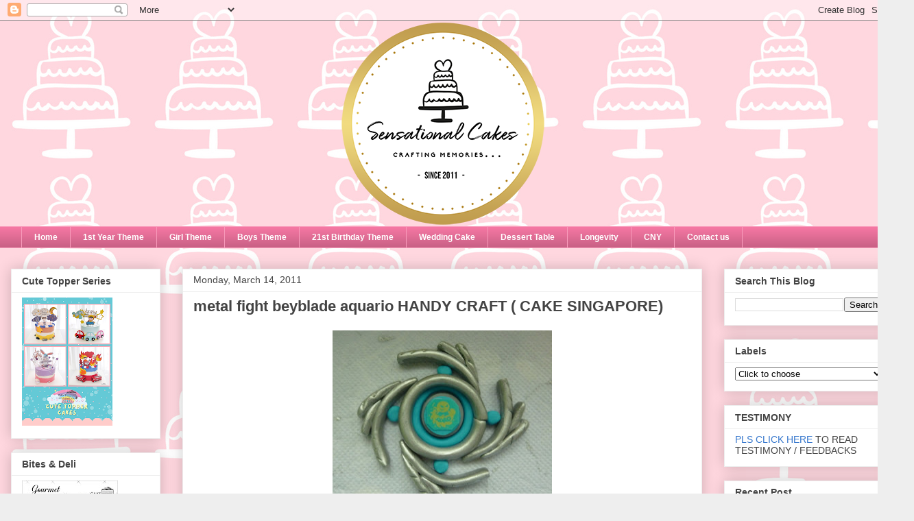

--- FILE ---
content_type: text/html; charset=UTF-8
request_url: https://sensationalcakes-online.blogspot.com/2011/03/metal-fight-beyblade-aquario.html
body_size: 44110
content:
<!DOCTYPE html>
<html class='v2' dir='ltr' lang='en'>
<head>
<link href='https://www.blogger.com/static/v1/widgets/335934321-css_bundle_v2.css' rel='stylesheet' type='text/css'/>
<meta content='width=1100' name='viewport'/>
<meta content='text/html; charset=UTF-8' http-equiv='Content-Type'/>
<meta content='blogger' name='generator'/>
<link href='https://sensationalcakes-online.blogspot.com/favicon.ico' rel='icon' type='image/x-icon'/>
<link href='http://sensationalcakes-online.blogspot.com/2011/03/metal-fight-beyblade-aquario.html' rel='canonical'/>
<link rel="alternate" type="application/atom+xml" title="The Sensational Cakes - Atom" href="https://sensationalcakes-online.blogspot.com/feeds/posts/default" />
<link rel="alternate" type="application/rss+xml" title="The Sensational Cakes - RSS" href="https://sensationalcakes-online.blogspot.com/feeds/posts/default?alt=rss" />
<link rel="service.post" type="application/atom+xml" title="The Sensational Cakes - Atom" href="https://www.blogger.com/feeds/2355650008801952336/posts/default" />

<link rel="alternate" type="application/atom+xml" title="The Sensational Cakes - Atom" href="https://sensationalcakes-online.blogspot.com/feeds/9006868088169970542/comments/default" />
<!--Can't find substitution for tag [blog.ieCssRetrofitLinks]-->
<link href='https://blogger.googleusercontent.com/img/b/R29vZ2xl/AVvXsEi9NRpv3v_Ro5PvqVfNcgbv0CkHR7Avu89P2mmuPuJJAaVJWf1CtLe9SCdXPTXhm6iwlRQ9c4WsdpY0qwD_ztuLE4PlVQar84wkdNeaXyh5VRU4OkI8Jt6r_XmytpoZvIVV2hdvfV4uz9A/s320/P1060077.JPG' rel='image_src'/>
<meta content='http://sensationalcakes-online.blogspot.com/2011/03/metal-fight-beyblade-aquario.html' property='og:url'/>
<meta content='metal fight beyblade aquario HANDY CRAFT ( CAKE SINGAPORE)' property='og:title'/>
<meta content='Sensational cakes, Singapore #1 Supplier of customize Wedding birthday longevity 21st birthday 1st birthday children sweet 16th corporate adult cake' property='og:description'/>
<meta content='https://blogger.googleusercontent.com/img/b/R29vZ2xl/AVvXsEi9NRpv3v_Ro5PvqVfNcgbv0CkHR7Avu89P2mmuPuJJAaVJWf1CtLe9SCdXPTXhm6iwlRQ9c4WsdpY0qwD_ztuLE4PlVQar84wkdNeaXyh5VRU4OkI8Jt6r_XmytpoZvIVV2hdvfV4uz9A/w1200-h630-p-k-no-nu/P1060077.JPG' property='og:image'/>
<title>The Sensational Cakes: metal fight beyblade aquario HANDY CRAFT ( CAKE SINGAPORE)</title>
<style id='page-skin-1' type='text/css'><!--
/*
-----------------------------------------------
Blogger Template Style
Name:     Awesome Inc.
Designer: Tina Chen
URL:      tinachen.org
----------------------------------------------- */
/* Content
----------------------------------------------- */
body {
font: normal normal 13px Arial, Tahoma, Helvetica, FreeSans, sans-serif;
color: #444444;
background: #eeeeee url(//3.bp.blogspot.com/-xfhpKkQ2DJs/W2GCTrIJF1I/AAAAAAAE4dE/7s1_fekCjOYAmgeOzV1-9rCQDnbAmdJ7QCK4BGAYYCw/s0/design%2B4-B-002.jpg) repeat scroll top left;
}
html body .content-outer {
min-width: 0;
max-width: 100%;
width: 100%;
}
a:link {
text-decoration: none;
color: #3778cd;
}
a:visited {
text-decoration: none;
color: #4d469c;
}
a:hover {
text-decoration: underline;
color: #3778cd;
}
.body-fauxcolumn-outer .cap-top {
position: absolute;
z-index: 1;
height: 276px;
width: 100%;
background: transparent none repeat-x scroll top left;
_background-image: none;
}
/* Columns
----------------------------------------------- */
.content-inner {
padding: 0;
}
.header-inner .section {
margin: 0 16px;
}
.tabs-inner .section {
margin: 0 16px;
}
.main-inner {
padding-top: 30px;
}
.main-inner .column-center-inner,
.main-inner .column-left-inner,
.main-inner .column-right-inner {
padding: 0 5px;
}
*+html body .main-inner .column-center-inner {
margin-top: -30px;
}
#layout .main-inner .column-center-inner {
margin-top: 0;
}
/* Header
----------------------------------------------- */
.header-outer {
margin: 0 0 0 0;
background: transparent none repeat scroll 0 0;
}
.Header h1 {
font: normal bold 40px Arial, Tahoma, Helvetica, FreeSans, sans-serif;
color: #444444;
text-shadow: 0 0 -1px #000000;
}
.Header h1 a {
color: #444444;
}
.Header .description {
font: normal normal 14px Arial, Tahoma, Helvetica, FreeSans, sans-serif;
color: #444444;
}
.header-inner .Header .titlewrapper,
.header-inner .Header .descriptionwrapper {
padding-left: 0;
padding-right: 0;
margin-bottom: 0;
}
.header-inner .Header .titlewrapper {
padding-top: 22px;
}
/* Tabs
----------------------------------------------- */
.tabs-outer {
overflow: hidden;
position: relative;
background: #f476a2 url(https://resources.blogblog.com/blogblog/data/1kt/awesomeinc/tabs_gradient_light.png) repeat scroll 0 0;
}
#layout .tabs-outer {
overflow: visible;
}
.tabs-cap-top, .tabs-cap-bottom {
position: absolute;
width: 100%;
border-top: 1px solid #f89bbb;
}
.tabs-cap-bottom {
bottom: 0;
}
.tabs-inner .widget li a {
display: inline-block;
margin: 0;
padding: .6em 1.5em;
font: normal bold 12px Arial, Tahoma, Helvetica, FreeSans, sans-serif;
color: #ffffff;
border-top: 1px solid #f89bbb;
border-bottom: 1px solid #f89bbb;
border-left: 1px solid #f89bbb;
height: 16px;
line-height: 16px;
}
.tabs-inner .widget li:last-child a {
border-right: 1px solid #f89bbb;
}
.tabs-inner .widget li.selected a, .tabs-inner .widget li a:hover {
background: rgba(0, 0, 0, 0) url(https://resources.blogblog.com/blogblog/data/1kt/awesomeinc/tabs_gradient_light.png) repeat-x scroll 0 -100px;
color: #ffffff;
}
/* Headings
----------------------------------------------- */
h2 {
font: normal bold 14px Arial, Tahoma, Helvetica, FreeSans, sans-serif;
color: #444444;
}
/* Widgets
----------------------------------------------- */
.main-inner .section {
margin: 0 27px;
padding: 0;
}
.main-inner .column-left-outer,
.main-inner .column-right-outer {
margin-top: 0;
}
#layout .main-inner .column-left-outer,
#layout .main-inner .column-right-outer {
margin-top: 0;
}
.main-inner .column-left-inner,
.main-inner .column-right-inner {
background: transparent none repeat 0 0;
-moz-box-shadow: 0 0 0 rgba(0, 0, 0, .2);
-webkit-box-shadow: 0 0 0 rgba(0, 0, 0, .2);
-goog-ms-box-shadow: 0 0 0 rgba(0, 0, 0, .2);
box-shadow: 0 0 0 rgba(0, 0, 0, .2);
-moz-border-radius: 0;
-webkit-border-radius: 0;
-goog-ms-border-radius: 0;
border-radius: 0;
}
#layout .main-inner .column-left-inner,
#layout .main-inner .column-right-inner {
margin-top: 0;
}
.sidebar .widget {
font: normal normal 14px Arial, Tahoma, Helvetica, FreeSans, sans-serif;
color: #444444;
}
.sidebar .widget a:link {
color: #3778cd;
}
.sidebar .widget a:visited {
color: #4d469c;
}
.sidebar .widget a:hover {
color: #3778cd;
}
.sidebar .widget h2 {
text-shadow: 0 0 -1px #000000;
}
.main-inner .widget {
background-color: #ffffff;
border: 1px solid #eeeeee;
padding: 0 15px 15px;
margin: 20px -16px;
-moz-box-shadow: 0 0 20px rgba(0, 0, 0, .2);
-webkit-box-shadow: 0 0 20px rgba(0, 0, 0, .2);
-goog-ms-box-shadow: 0 0 20px rgba(0, 0, 0, .2);
box-shadow: 0 0 20px rgba(0, 0, 0, .2);
-moz-border-radius: 0;
-webkit-border-radius: 0;
-goog-ms-border-radius: 0;
border-radius: 0;
}
.main-inner .widget h2 {
margin: 0 -15px;
padding: .6em 15px .5em;
border-bottom: 1px solid transparent;
}
.footer-inner .widget h2 {
padding: 0 0 .4em;
border-bottom: 1px solid transparent;
}
.main-inner .widget h2 + div, .footer-inner .widget h2 + div {
border-top: 1px solid #eeeeee;
padding-top: 8px;
}
.main-inner .widget .widget-content {
margin: 0 -15px;
padding: 7px 15px 0;
}
.main-inner .widget ul, .main-inner .widget #ArchiveList ul.flat {
margin: -8px -15px 0;
padding: 0;
list-style: none;
}
.main-inner .widget #ArchiveList {
margin: -8px 0 0;
}
.main-inner .widget ul li, .main-inner .widget #ArchiveList ul.flat li {
padding: .5em 15px;
text-indent: 0;
color: #666666;
border-top: 1px solid #eeeeee;
border-bottom: 1px solid transparent;
}
.main-inner .widget #ArchiveList ul li {
padding-top: .25em;
padding-bottom: .25em;
}
.main-inner .widget ul li:first-child, .main-inner .widget #ArchiveList ul.flat li:first-child {
border-top: none;
}
.main-inner .widget ul li:last-child, .main-inner .widget #ArchiveList ul.flat li:last-child {
border-bottom: none;
}
.post-body {
position: relative;
}
.main-inner .widget .post-body ul {
padding: 0 2.5em;
margin: .5em 0;
list-style: disc;
}
.main-inner .widget .post-body ul li {
padding: 0.25em 0;
margin-bottom: .25em;
color: #444444;
border: none;
}
.footer-inner .widget ul {
padding: 0;
list-style: none;
}
.widget .zippy {
color: #666666;
}
/* Posts
----------------------------------------------- */
body .main-inner .Blog {
padding: 0;
margin-bottom: 1em;
background-color: transparent;
border: none;
-moz-box-shadow: 0 0 0 rgba(0, 0, 0, 0);
-webkit-box-shadow: 0 0 0 rgba(0, 0, 0, 0);
-goog-ms-box-shadow: 0 0 0 rgba(0, 0, 0, 0);
box-shadow: 0 0 0 rgba(0, 0, 0, 0);
}
.main-inner .section:last-child .Blog:last-child {
padding: 0;
margin-bottom: 1em;
}
.main-inner .widget h2.date-header {
margin: 0 -15px 1px;
padding: 0 0 0 0;
font: normal normal 14px Arial, Tahoma, Helvetica, FreeSans, sans-serif;
color: #444444;
background: transparent none no-repeat scroll top left;
border-top: 0 solid #eeeeee;
border-bottom: 1px solid transparent;
-moz-border-radius-topleft: 0;
-moz-border-radius-topright: 0;
-webkit-border-top-left-radius: 0;
-webkit-border-top-right-radius: 0;
border-top-left-radius: 0;
border-top-right-radius: 0;
position: static;
bottom: 100%;
right: 15px;
text-shadow: 0 0 -1px #000000;
}
.main-inner .widget h2.date-header span {
font: normal normal 14px Arial, Tahoma, Helvetica, FreeSans, sans-serif;
display: block;
padding: .5em 15px;
border-left: 0 solid #eeeeee;
border-right: 0 solid #eeeeee;
}
.date-outer {
position: relative;
margin: 30px 0 20px;
padding: 0 15px;
background-color: #ffffff;
border: 1px solid #eeeeee;
-moz-box-shadow: 0 0 20px rgba(0, 0, 0, .2);
-webkit-box-shadow: 0 0 20px rgba(0, 0, 0, .2);
-goog-ms-box-shadow: 0 0 20px rgba(0, 0, 0, .2);
box-shadow: 0 0 20px rgba(0, 0, 0, .2);
-moz-border-radius: 0;
-webkit-border-radius: 0;
-goog-ms-border-radius: 0;
border-radius: 0;
}
.date-outer:first-child {
margin-top: 0;
}
.date-outer:last-child {
margin-bottom: 20px;
-moz-border-radius-bottomleft: 0;
-moz-border-radius-bottomright: 0;
-webkit-border-bottom-left-radius: 0;
-webkit-border-bottom-right-radius: 0;
-goog-ms-border-bottom-left-radius: 0;
-goog-ms-border-bottom-right-radius: 0;
border-bottom-left-radius: 0;
border-bottom-right-radius: 0;
}
.date-posts {
margin: 0 -15px;
padding: 0 15px;
clear: both;
}
.post-outer, .inline-ad {
border-top: 1px solid #eeeeee;
margin: 0 -15px;
padding: 15px 15px;
}
.post-outer {
padding-bottom: 10px;
}
.post-outer:first-child {
padding-top: 0;
border-top: none;
}
.post-outer:last-child, .inline-ad:last-child {
border-bottom: none;
}
.post-body {
position: relative;
}
.post-body img {
padding: 8px;
background: transparent;
border: 1px solid transparent;
-moz-box-shadow: 0 0 0 rgba(0, 0, 0, .2);
-webkit-box-shadow: 0 0 0 rgba(0, 0, 0, .2);
box-shadow: 0 0 0 rgba(0, 0, 0, .2);
-moz-border-radius: 0;
-webkit-border-radius: 0;
border-radius: 0;
}
h3.post-title, h4 {
font: normal bold 22px Arial, Tahoma, Helvetica, FreeSans, sans-serif;
color: #444444;
}
h3.post-title a {
font: normal bold 22px Arial, Tahoma, Helvetica, FreeSans, sans-serif;
color: #444444;
}
h3.post-title a:hover {
color: #3778cd;
text-decoration: underline;
}
.post-header {
margin: 0 0 1em;
}
.post-body {
line-height: 1.4;
}
.post-outer h2 {
color: #444444;
}
.post-footer {
margin: 1.5em 0 0;
}
#blog-pager {
padding: 15px;
font-size: 120%;
background-color: #ffffff;
border: 1px solid #eeeeee;
-moz-box-shadow: 0 0 20px rgba(0, 0, 0, .2);
-webkit-box-shadow: 0 0 20px rgba(0, 0, 0, .2);
-goog-ms-box-shadow: 0 0 20px rgba(0, 0, 0, .2);
box-shadow: 0 0 20px rgba(0, 0, 0, .2);
-moz-border-radius: 0;
-webkit-border-radius: 0;
-goog-ms-border-radius: 0;
border-radius: 0;
-moz-border-radius-topleft: 0;
-moz-border-radius-topright: 0;
-webkit-border-top-left-radius: 0;
-webkit-border-top-right-radius: 0;
-goog-ms-border-top-left-radius: 0;
-goog-ms-border-top-right-radius: 0;
border-top-left-radius: 0;
border-top-right-radius-topright: 0;
margin-top: 1em;
}
.blog-feeds, .post-feeds {
margin: 1em 0;
text-align: center;
color: #444444;
}
.blog-feeds a, .post-feeds a {
color: #3778cd;
}
.blog-feeds a:visited, .post-feeds a:visited {
color: #4d469c;
}
.blog-feeds a:hover, .post-feeds a:hover {
color: #3778cd;
}
.post-outer .comments {
margin-top: 2em;
}
/* Comments
----------------------------------------------- */
.comments .comments-content .icon.blog-author {
background-repeat: no-repeat;
background-image: url([data-uri]);
}
.comments .comments-content .loadmore a {
border-top: 1px solid #f89bbb;
border-bottom: 1px solid #f89bbb;
}
.comments .continue {
border-top: 2px solid #f89bbb;
}
/* Footer
----------------------------------------------- */
.footer-outer {
margin: -20px 0 -1px;
padding: 20px 0 0;
color: #444444;
overflow: hidden;
}
.footer-fauxborder-left {
border-top: 1px solid #eeeeee;
background: #ffffff none repeat scroll 0 0;
-moz-box-shadow: 0 0 20px rgba(0, 0, 0, .2);
-webkit-box-shadow: 0 0 20px rgba(0, 0, 0, .2);
-goog-ms-box-shadow: 0 0 20px rgba(0, 0, 0, .2);
box-shadow: 0 0 20px rgba(0, 0, 0, .2);
margin: 0 -20px;
}
/* Mobile
----------------------------------------------- */
body.mobile {
background-size: auto;
}
.mobile .body-fauxcolumn-outer {
background: transparent none repeat scroll top left;
}
*+html body.mobile .main-inner .column-center-inner {
margin-top: 0;
}
.mobile .main-inner .widget {
padding: 0 0 15px;
}
.mobile .main-inner .widget h2 + div,
.mobile .footer-inner .widget h2 + div {
border-top: none;
padding-top: 0;
}
.mobile .footer-inner .widget h2 {
padding: 0.5em 0;
border-bottom: none;
}
.mobile .main-inner .widget .widget-content {
margin: 0;
padding: 7px 0 0;
}
.mobile .main-inner .widget ul,
.mobile .main-inner .widget #ArchiveList ul.flat {
margin: 0 -15px 0;
}
.mobile .main-inner .widget h2.date-header {
right: 0;
}
.mobile .date-header span {
padding: 0.4em 0;
}
.mobile .date-outer:first-child {
margin-bottom: 0;
border: 1px solid #eeeeee;
-moz-border-radius-topleft: 0;
-moz-border-radius-topright: 0;
-webkit-border-top-left-radius: 0;
-webkit-border-top-right-radius: 0;
-goog-ms-border-top-left-radius: 0;
-goog-ms-border-top-right-radius: 0;
border-top-left-radius: 0;
border-top-right-radius: 0;
}
.mobile .date-outer {
border-color: #eeeeee;
border-width: 0 1px 1px;
}
.mobile .date-outer:last-child {
margin-bottom: 0;
}
.mobile .main-inner {
padding: 0;
}
.mobile .header-inner .section {
margin: 0;
}
.mobile .post-outer, .mobile .inline-ad {
padding: 5px 0;
}
.mobile .tabs-inner .section {
margin: 0 10px;
}
.mobile .main-inner .widget h2 {
margin: 0;
padding: 0;
}
.mobile .main-inner .widget h2.date-header span {
padding: 0;
}
.mobile .main-inner .widget .widget-content {
margin: 0;
padding: 7px 0 0;
}
.mobile #blog-pager {
border: 1px solid transparent;
background: #ffffff none repeat scroll 0 0;
}
.mobile .main-inner .column-left-inner,
.mobile .main-inner .column-right-inner {
background: transparent none repeat 0 0;
-moz-box-shadow: none;
-webkit-box-shadow: none;
-goog-ms-box-shadow: none;
box-shadow: none;
}
.mobile .date-posts {
margin: 0;
padding: 0;
}
.mobile .footer-fauxborder-left {
margin: 0;
border-top: inherit;
}
.mobile .main-inner .section:last-child .Blog:last-child {
margin-bottom: 0;
}
.mobile-index-contents {
color: #444444;
}
.mobile .mobile-link-button {
background: #3778cd url(https://resources.blogblog.com/blogblog/data/1kt/awesomeinc/tabs_gradient_light.png) repeat scroll 0 0;
}
.mobile-link-button a:link, .mobile-link-button a:visited {
color: #ffffff;
}
.mobile .tabs-inner .PageList .widget-content {
background: transparent;
border-top: 1px solid;
border-color: #f89bbb;
color: #ffffff;
}
.mobile .tabs-inner .PageList .widget-content .pagelist-arrow {
border-left: 1px solid #f89bbb;
}

--></style>
<style id='template-skin-1' type='text/css'><!--
body {
min-width: 1320px;
}
.content-outer, .content-fauxcolumn-outer, .region-inner {
min-width: 1320px;
max-width: 1320px;
_width: 1320px;
}
.main-inner .columns {
padding-left: 250px;
padding-right: 280px;
}
.main-inner .fauxcolumn-center-outer {
left: 250px;
right: 280px;
/* IE6 does not respect left and right together */
_width: expression(this.parentNode.offsetWidth -
parseInt("250px") -
parseInt("280px") + 'px');
}
.main-inner .fauxcolumn-left-outer {
width: 250px;
}
.main-inner .fauxcolumn-right-outer {
width: 280px;
}
.main-inner .column-left-outer {
width: 250px;
right: 100%;
margin-left: -250px;
}
.main-inner .column-right-outer {
width: 280px;
margin-right: -280px;
}
#layout {
min-width: 0;
}
#layout .content-outer {
min-width: 0;
width: 800px;
}
#layout .region-inner {
min-width: 0;
width: auto;
}
body#layout div.add_widget {
padding: 8px;
}
body#layout div.add_widget a {
margin-left: 32px;
}
--></style>
<style>
    body {background-image:url(\/\/3.bp.blogspot.com\/-xfhpKkQ2DJs\/W2GCTrIJF1I\/AAAAAAAE4dE\/7s1_fekCjOYAmgeOzV1-9rCQDnbAmdJ7QCK4BGAYYCw\/s0\/design%2B4-B-002.jpg);}
    
@media (max-width: 200px) { body {background-image:url(\/\/3.bp.blogspot.com\/-xfhpKkQ2DJs\/W2GCTrIJF1I\/AAAAAAAE4dE\/7s1_fekCjOYAmgeOzV1-9rCQDnbAmdJ7QCK4BGAYYCw\/w200\/design%2B4-B-002.jpg);}}
@media (max-width: 400px) and (min-width: 201px) { body {background-image:url(\/\/3.bp.blogspot.com\/-xfhpKkQ2DJs\/W2GCTrIJF1I\/AAAAAAAE4dE\/7s1_fekCjOYAmgeOzV1-9rCQDnbAmdJ7QCK4BGAYYCw\/w400\/design%2B4-B-002.jpg);}}
@media (max-width: 800px) and (min-width: 401px) { body {background-image:url(\/\/3.bp.blogspot.com\/-xfhpKkQ2DJs\/W2GCTrIJF1I\/AAAAAAAE4dE\/7s1_fekCjOYAmgeOzV1-9rCQDnbAmdJ7QCK4BGAYYCw\/w800\/design%2B4-B-002.jpg);}}
@media (max-width: 1200px) and (min-width: 801px) { body {background-image:url(\/\/3.bp.blogspot.com\/-xfhpKkQ2DJs\/W2GCTrIJF1I\/AAAAAAAE4dE\/7s1_fekCjOYAmgeOzV1-9rCQDnbAmdJ7QCK4BGAYYCw\/w1200\/design%2B4-B-002.jpg);}}
/* Last tag covers anything over one higher than the previous max-size cap. */
@media (min-width: 1201px) { body {background-image:url(\/\/3.bp.blogspot.com\/-xfhpKkQ2DJs\/W2GCTrIJF1I\/AAAAAAAE4dE\/7s1_fekCjOYAmgeOzV1-9rCQDnbAmdJ7QCK4BGAYYCw\/w1600\/design%2B4-B-002.jpg);}}
  </style>
<script type='text/javascript'>
        (function(i,s,o,g,r,a,m){i['GoogleAnalyticsObject']=r;i[r]=i[r]||function(){
        (i[r].q=i[r].q||[]).push(arguments)},i[r].l=1*new Date();a=s.createElement(o),
        m=s.getElementsByTagName(o)[0];a.async=1;a.src=g;m.parentNode.insertBefore(a,m)
        })(window,document,'script','https://www.google-analytics.com/analytics.js','ga');
        ga('create', 'UA-46910468-1', 'auto', 'blogger');
        ga('blogger.send', 'pageview');
      </script>
<link href='https://www.blogger.com/dyn-css/authorization.css?targetBlogID=2355650008801952336&amp;zx=afd55fc8-9a1b-4a71-8cd1-e5ae13512bca' media='none' onload='if(media!=&#39;all&#39;)media=&#39;all&#39;' rel='stylesheet'/><noscript><link href='https://www.blogger.com/dyn-css/authorization.css?targetBlogID=2355650008801952336&amp;zx=afd55fc8-9a1b-4a71-8cd1-e5ae13512bca' rel='stylesheet'/></noscript>
<meta name='google-adsense-platform-account' content='ca-host-pub-1556223355139109'/>
<meta name='google-adsense-platform-domain' content='blogspot.com'/>

</head>
<body class='loading variant-light'>
<div class='navbar section' id='navbar' name='Navbar'><div class='widget Navbar' data-version='1' id='Navbar1'><script type="text/javascript">
    function setAttributeOnload(object, attribute, val) {
      if(window.addEventListener) {
        window.addEventListener('load',
          function(){ object[attribute] = val; }, false);
      } else {
        window.attachEvent('onload', function(){ object[attribute] = val; });
      }
    }
  </script>
<div id="navbar-iframe-container"></div>
<script type="text/javascript" src="https://apis.google.com/js/platform.js"></script>
<script type="text/javascript">
      gapi.load("gapi.iframes:gapi.iframes.style.bubble", function() {
        if (gapi.iframes && gapi.iframes.getContext) {
          gapi.iframes.getContext().openChild({
              url: 'https://www.blogger.com/navbar/2355650008801952336?po\x3d9006868088169970542\x26origin\x3dhttps://sensationalcakes-online.blogspot.com',
              where: document.getElementById("navbar-iframe-container"),
              id: "navbar-iframe"
          });
        }
      });
    </script><script type="text/javascript">
(function() {
var script = document.createElement('script');
script.type = 'text/javascript';
script.src = '//pagead2.googlesyndication.com/pagead/js/google_top_exp.js';
var head = document.getElementsByTagName('head')[0];
if (head) {
head.appendChild(script);
}})();
</script>
</div></div>
<div class='body-fauxcolumns'>
<div class='fauxcolumn-outer body-fauxcolumn-outer'>
<div class='cap-top'>
<div class='cap-left'></div>
<div class='cap-right'></div>
</div>
<div class='fauxborder-left'>
<div class='fauxborder-right'></div>
<div class='fauxcolumn-inner'>
</div>
</div>
<div class='cap-bottom'>
<div class='cap-left'></div>
<div class='cap-right'></div>
</div>
</div>
</div>
<div class='content'>
<div class='content-fauxcolumns'>
<div class='fauxcolumn-outer content-fauxcolumn-outer'>
<div class='cap-top'>
<div class='cap-left'></div>
<div class='cap-right'></div>
</div>
<div class='fauxborder-left'>
<div class='fauxborder-right'></div>
<div class='fauxcolumn-inner'>
</div>
</div>
<div class='cap-bottom'>
<div class='cap-left'></div>
<div class='cap-right'></div>
</div>
</div>
</div>
<div class='content-outer'>
<div class='content-cap-top cap-top'>
<div class='cap-left'></div>
<div class='cap-right'></div>
</div>
<div class='fauxborder-left content-fauxborder-left'>
<div class='fauxborder-right content-fauxborder-right'></div>
<div class='content-inner'>
<header>
<div class='header-outer'>
<div class='header-cap-top cap-top'>
<div class='cap-left'></div>
<div class='cap-right'></div>
</div>
<div class='fauxborder-left header-fauxborder-left'>
<div class='fauxborder-right header-fauxborder-right'></div>
<div class='region-inner header-inner'>
<div class='header section' id='header' name='Header'><div class='widget Header' data-version='1' id='Header1'>
<div id='header-inner'>
<a href='https://sensationalcakes-online.blogspot.com/' style='display: block'>
<img alt='The Sensational Cakes' height='300px; ' id='Header1_headerimg' src='https://blogger.googleusercontent.com/img/b/R29vZ2xl/AVvXsEgyEbYpIHSk1ngqS6ifp2yeRzigILatI7Z29MCrIlhELexwavI7fQWGNZclOglhqMsIVcaLZwCdfV-9HEFFAOK9wPNnb6JebYMDN2EVpAZjmb1MeO6ApgMfLk7JUOzfkjHomgwXPTQ-VN_F/s1288/blogger.png' style='display: block' width='780px; '/>
</a>
</div>
</div></div>
</div>
</div>
<div class='header-cap-bottom cap-bottom'>
<div class='cap-left'></div>
<div class='cap-right'></div>
</div>
</div>
</header>
<div class='tabs-outer'>
<div class='tabs-cap-top cap-top'>
<div class='cap-left'></div>
<div class='cap-right'></div>
</div>
<div class='fauxborder-left tabs-fauxborder-left'>
<div class='fauxborder-right tabs-fauxborder-right'></div>
<div class='region-inner tabs-inner'>
<div class='tabs section' id='crosscol' name='Cross-Column'><div class='widget PageList' data-version='1' id='PageList2'>
<h2>Pages</h2>
<div class='widget-content'>
<ul>
<li>
<a href='https://sensationalcakes-online.blogspot.com/'>Home</a>
</li>
<li>
<a href='https://sensationalcakes-online.blogspot.com/search/label/1ST%20YEAR%20THEME'>1st Year Theme</a>
</li>
<li>
<a href='https://sensationalcakes-online.blogspot.com/search/label/PINK%20THEME'>Girl Theme</a>
</li>
<li>
<a href='https://sensationalcakes-online.blogspot.com/search/label/BOYS%20THEME'>Boys Theme</a>
</li>
<li>
<a href='https://sensationalcakes-online.blogspot.com/search/label/21ST%20BIRTHDAY%20THEME'>21st Birthday Theme</a>
</li>
<li>
<a href='https://sensationalcakes-online.blogspot.com/search/label/WEDDING%20CAKE'>Wedding Cake</a>
</li>
<li>
<a href='https://sensationalcakes-online.blogspot.com/search/label/DESSERT%20TABLE'>Dessert Table</a>
</li>
<li>
<a href='https://sensationalcakes-online.blogspot.com/search/label/LONGEVITY%20THEME'>Longevity</a>
</li>
<li>
<a href='https://sensationalcakes-online.blogspot.com/p/cny.html'>CNY</a>
</li>
<li>
<a href='http://sensationalcakes-online.blogspot.sg/2017/07/contact-forms.html'>Contact us</a>
</li>
</ul>
<div class='clear'></div>
</div>
</div></div>
<div class='tabs no-items section' id='crosscol-overflow' name='Cross-Column 2'></div>
</div>
</div>
<div class='tabs-cap-bottom cap-bottom'>
<div class='cap-left'></div>
<div class='cap-right'></div>
</div>
</div>
<div class='main-outer'>
<div class='main-cap-top cap-top'>
<div class='cap-left'></div>
<div class='cap-right'></div>
</div>
<div class='fauxborder-left main-fauxborder-left'>
<div class='fauxborder-right main-fauxborder-right'></div>
<div class='region-inner main-inner'>
<div class='columns fauxcolumns'>
<div class='fauxcolumn-outer fauxcolumn-center-outer'>
<div class='cap-top'>
<div class='cap-left'></div>
<div class='cap-right'></div>
</div>
<div class='fauxborder-left'>
<div class='fauxborder-right'></div>
<div class='fauxcolumn-inner'>
</div>
</div>
<div class='cap-bottom'>
<div class='cap-left'></div>
<div class='cap-right'></div>
</div>
</div>
<div class='fauxcolumn-outer fauxcolumn-left-outer'>
<div class='cap-top'>
<div class='cap-left'></div>
<div class='cap-right'></div>
</div>
<div class='fauxborder-left'>
<div class='fauxborder-right'></div>
<div class='fauxcolumn-inner'>
</div>
</div>
<div class='cap-bottom'>
<div class='cap-left'></div>
<div class='cap-right'></div>
</div>
</div>
<div class='fauxcolumn-outer fauxcolumn-right-outer'>
<div class='cap-top'>
<div class='cap-left'></div>
<div class='cap-right'></div>
</div>
<div class='fauxborder-left'>
<div class='fauxborder-right'></div>
<div class='fauxcolumn-inner'>
</div>
</div>
<div class='cap-bottom'>
<div class='cap-left'></div>
<div class='cap-right'></div>
</div>
</div>
<!-- corrects IE6 width calculation -->
<div class='columns-inner'>
<div class='column-center-outer'>
<div class='column-center-inner'>
<div class='main section' id='main' name='Main'><div class='widget Blog' data-version='1' id='Blog1'>
<div class='blog-posts hfeed'>

          <div class="date-outer">
        
<h2 class='date-header'><span>Monday, March 14, 2011</span></h2>

          <div class="date-posts">
        
<div class='post-outer'>
<div class='post hentry uncustomized-post-template' itemprop='blogPost' itemscope='itemscope' itemtype='http://schema.org/BlogPosting'>
<meta content='https://blogger.googleusercontent.com/img/b/R29vZ2xl/AVvXsEi9NRpv3v_Ro5PvqVfNcgbv0CkHR7Avu89P2mmuPuJJAaVJWf1CtLe9SCdXPTXhm6iwlRQ9c4WsdpY0qwD_ztuLE4PlVQar84wkdNeaXyh5VRU4OkI8Jt6r_XmytpoZvIVV2hdvfV4uz9A/s320/P1060077.JPG' itemprop='image_url'/>
<meta content='2355650008801952336' itemprop='blogId'/>
<meta content='9006868088169970542' itemprop='postId'/>
<a name='9006868088169970542'></a>
<h3 class='post-title entry-title' itemprop='name'>
metal fight beyblade aquario HANDY CRAFT ( CAKE SINGAPORE)
</h3>
<div class='post-header'>
<div class='post-header-line-1'></div>
</div>
<div class='post-body entry-content' id='post-body-9006868088169970542' itemprop='description articleBody'>
<div class="separator" style="clear: both; text-align: center;"><a href="https://blogger.googleusercontent.com/img/b/R29vZ2xl/AVvXsEi9NRpv3v_Ro5PvqVfNcgbv0CkHR7Avu89P2mmuPuJJAaVJWf1CtLe9SCdXPTXhm6iwlRQ9c4WsdpY0qwD_ztuLE4PlVQar84wkdNeaXyh5VRU4OkI8Jt6r_XmytpoZvIVV2hdvfV4uz9A/s1600/P1060077.JPG" imageanchor="1" style="margin-left: 1em; margin-right: 1em;"><img border="0" height="260" src="https://blogger.googleusercontent.com/img/b/R29vZ2xl/AVvXsEi9NRpv3v_Ro5PvqVfNcgbv0CkHR7Avu89P2mmuPuJJAaVJWf1CtLe9SCdXPTXhm6iwlRQ9c4WsdpY0qwD_ztuLE4PlVQar84wkdNeaXyh5VRU4OkI8Jt6r_XmytpoZvIVV2hdvfV4uz9A/s320/P1060077.JPG" width="320" /></a></div><div class="separator" style="clear: both; text-align: center;"><br />
</div><div class="separator" style="clear: both; text-align: center;"><a href="https://blogger.googleusercontent.com/img/b/R29vZ2xl/AVvXsEhUdb_rH-MOe2pxDe7IProUis8iYsNR9RUjqgU8e-uuBttiCunPBXtpgTgzc6qPR991gkW0UsNxfSUF8TM8nAc_l07Itj4w2MSvZ4P58Sl8vTD9Lv2T2acvD64riYOsEQduSAnnW0NsUTQ/s1600/P1060073.JPG" imageanchor="1" style="margin-left: 1em; margin-right: 1em;"><img border="0" height="320" src="https://blogger.googleusercontent.com/img/b/R29vZ2xl/AVvXsEhUdb_rH-MOe2pxDe7IProUis8iYsNR9RUjqgU8e-uuBttiCunPBXtpgTgzc6qPR991gkW0UsNxfSUF8TM8nAc_l07Itj4w2MSvZ4P58Sl8vTD9Lv2T2acvD64riYOsEQduSAnnW0NsUTQ/s320/P1060073.JPG" width="279" /></a></div><div class="separator" style="clear: both; text-align: center;"><br />
</div><div class="separator" style="clear: both; text-align: center;"><a href="https://blogger.googleusercontent.com/img/b/R29vZ2xl/AVvXsEiqjnr4AP7wQkfD-Gqt9VdtXqaPklkF_JdPLezGEV0li8U2IgePBjkaZHFbluhbwR3eDcb2POBB-XJHLWkRLUY_NyuinkueBOJyAHsBZYhrFtO51GARX-8eiOmKNflPd-7CZSla0mQl_Y4/s1600/P1060074.JPG" imageanchor="1" style="margin-left: 1em; margin-right: 1em;"><img border="0" height="206" src="https://blogger.googleusercontent.com/img/b/R29vZ2xl/AVvXsEiqjnr4AP7wQkfD-Gqt9VdtXqaPklkF_JdPLezGEV0li8U2IgePBjkaZHFbluhbwR3eDcb2POBB-XJHLWkRLUY_NyuinkueBOJyAHsBZYhrFtO51GARX-8eiOmKNflPd-7CZSla0mQl_Y4/s320/P1060074.JPG" width="320" /></a></div><div class="separator" style="clear: both; text-align: center;"><br />
</div><div class="separator" style="clear: both; text-align: center;">THE MAKING OF BEYBLADE AQUARIO&nbsp;</div><div class="separator" style="clear: both; text-align: center;">100% EDIBLE TO ADD ON TO THE CAKE&nbsp;</div><div class="separator" style="clear: both; text-align: center;"><br />
</div>
<div style='clear: both;'></div>
</div>
<div class='post-footer'>
<div class='post-footer-line post-footer-line-1'>
<span class='post-author vcard'>
</span>
<span class='post-timestamp'>
on
<meta content='http://sensationalcakes-online.blogspot.com/2011/03/metal-fight-beyblade-aquario.html' itemprop='url'/>
<a class='timestamp-link' href='https://sensationalcakes-online.blogspot.com/2011/03/metal-fight-beyblade-aquario.html' rel='bookmark' title='permanent link'><abbr class='published' itemprop='datePublished' title='2011-03-14T23:35:00+08:00'>March 14, 2011</abbr></a>
</span>
<span class='post-comment-link'>
</span>
<span class='post-icons'>
<span class='item-action'>
<a href='https://www.blogger.com/email-post/2355650008801952336/9006868088169970542' title='Email Post'>
<img alt='' class='icon-action' height='13' src='https://resources.blogblog.com/img/icon18_email.gif' width='18'/>
</a>
</span>
<span class='item-control blog-admin pid-103116522'>
<a href='https://www.blogger.com/post-edit.g?blogID=2355650008801952336&postID=9006868088169970542&from=pencil' title='Edit Post'>
<img alt='' class='icon-action' height='18' src='https://resources.blogblog.com/img/icon18_edit_allbkg.gif' width='18'/>
</a>
</span>
</span>
<div class='post-share-buttons goog-inline-block'>
<a class='goog-inline-block share-button sb-email' href='https://www.blogger.com/share-post.g?blogID=2355650008801952336&postID=9006868088169970542&target=email' target='_blank' title='Email This'><span class='share-button-link-text'>Email This</span></a><a class='goog-inline-block share-button sb-blog' href='https://www.blogger.com/share-post.g?blogID=2355650008801952336&postID=9006868088169970542&target=blog' onclick='window.open(this.href, "_blank", "height=270,width=475"); return false;' target='_blank' title='BlogThis!'><span class='share-button-link-text'>BlogThis!</span></a><a class='goog-inline-block share-button sb-twitter' href='https://www.blogger.com/share-post.g?blogID=2355650008801952336&postID=9006868088169970542&target=twitter' target='_blank' title='Share to X'><span class='share-button-link-text'>Share to X</span></a><a class='goog-inline-block share-button sb-facebook' href='https://www.blogger.com/share-post.g?blogID=2355650008801952336&postID=9006868088169970542&target=facebook' onclick='window.open(this.href, "_blank", "height=430,width=640"); return false;' target='_blank' title='Share to Facebook'><span class='share-button-link-text'>Share to Facebook</span></a><a class='goog-inline-block share-button sb-pinterest' href='https://www.blogger.com/share-post.g?blogID=2355650008801952336&postID=9006868088169970542&target=pinterest' target='_blank' title='Share to Pinterest'><span class='share-button-link-text'>Share to Pinterest</span></a>
</div>
</div>
<div class='post-footer-line post-footer-line-2'>
<span class='post-labels'>
Labels:
<a href='https://sensationalcakes-online.blogspot.com/search/label/3D%20CAKE' rel='tag'>3D CAKE</a>,
<a href='https://sensationalcakes-online.blogspot.com/search/label/3D%20Figurines' rel='tag'>3D Figurines</a>,
<a href='https://sensationalcakes-online.blogspot.com/search/label/BEYBLADE%20THEME' rel='tag'>BEYBLADE THEME</a>
</span>
</div>
<div class='post-footer-line post-footer-line-3'>
<span class='post-location'>
</span>
</div>
</div>
</div>
<div class='comments' id='comments'>
<a name='comments'></a>
<h4>No comments:</h4>
<div id='Blog1_comments-block-wrapper'>
<dl class='avatar-comment-indent' id='comments-block'>
</dl>
</div>
<p class='comment-footer'>
<div class='comment-form'>
<a name='comment-form'></a>
<h4 id='comment-post-message'>Post a Comment</h4>
<p>
</p>
<a href='https://www.blogger.com/comment/frame/2355650008801952336?po=9006868088169970542&hl=en&saa=85391&origin=https://sensationalcakes-online.blogspot.com' id='comment-editor-src'></a>
<iframe allowtransparency='true' class='blogger-iframe-colorize blogger-comment-from-post' frameborder='0' height='410px' id='comment-editor' name='comment-editor' src='' width='100%'></iframe>
<script src='https://www.blogger.com/static/v1/jsbin/2830521187-comment_from_post_iframe.js' type='text/javascript'></script>
<script type='text/javascript'>
      BLOG_CMT_createIframe('https://www.blogger.com/rpc_relay.html');
    </script>
</div>
</p>
</div>
</div>
<div class='inline-ad'>
</div>

        </div></div>
      
</div>
<div class='blog-pager' id='blog-pager'>
<span id='blog-pager-newer-link'>
<a class='blog-pager-newer-link' href='https://sensationalcakes-online.blogspot.com/2011/03/tiger-theme-cake-3d-design-1st-year-for.html' id='Blog1_blog-pager-newer-link' title='Newer Post'>Newer Post</a>
</span>
<a class='home-link' href='https://sensationalcakes-online.blogspot.com/'>Home</a>
</div>
<div class='clear'></div>
<div class='post-feeds'>
<div class='feed-links'>
Subscribe to:
<a class='feed-link' href='https://sensationalcakes-online.blogspot.com/feeds/9006868088169970542/comments/default' target='_blank' type='application/atom+xml'>Post Comments (Atom)</a>
</div>
</div>
</div></div>
</div>
</div>
<div class='column-left-outer'>
<div class='column-left-inner'>
<aside>
<div class='sidebar section' id='sidebar-left-1'><div class='widget Image' data-version='1' id='Image5'>
<h2>Cute Topper Series</h2>
<div class='widget-content'>
<a href='http://bit.ly/TOPPERSERIESCAKEINSPIRATION'>
<img alt='Cute Topper Series' height='187' id='Image5_img' src='https://blogger.googleusercontent.com/img/b/R29vZ2xl/AVvXsEjUw622b-3388c5WO3umOs9P8HVKiQdovPb184IPehRde-bmnN32sMsa_1wD2_gX-WLzhNkHW2B9Jjh7nCTCsXv9gv5TGX67LPrqp80mS0BxsD0Za22nAEa6ZzebUHolirhMzeYl-UTFSOA/s187/150743059_2025812204228637_1250543340097463838_o.png' width='132'/>
</a>
<br/>
</div>
<div class='clear'></div>
</div><div class='widget Image' data-version='1' id='Image6'>
<h2>Bites &amp; Deli</h2>
<div class='widget-content'>
<a href='https://bit.ly/BitesandDeliCakeinspiration'>
<img alt='Bites &amp; Deli' height='187' id='Image6_img' src='https://blogger.googleusercontent.com/img/b/R29vZ2xl/AVvXsEgjzWa0BX9BrmVWdgm5KgoLRh-wM_lgAL3vU_qIFYUVAFNoShkQNALnUOK7Leub4w0L3_cCAx7doGx64H9VBhWo2RR912wFrnA5a08tbcpY3BOcAooNSfUfjtt-dGXRVQkLorEW7kg8m4fD/s187/gourmet+tartlets+copy.jpg' width='140'/>
</a>
<br/>
</div>
<div class='clear'></div>
</div><div class='widget Image' data-version='1' id='Image7'>
<h2>Korean Design Cakes</h2>
<div class='widget-content'>
<a href='https://www.cake-inspiration.com/so/22NCJcBOt#/main'>
<img alt='Korean Design Cakes' height='187' id='Image7_img' src='https://blogger.googleusercontent.com/img/b/R29vZ2xl/AVvXsEjL3B-AGHgDp5XfdUxDyYEHdyxQnx7Sa-GNr6dkuhInkOwML1ejq1SRj8r7uRFKfT-oBrQ3mmfJHPI_5l1luX4fMZEWNCozuRU0XvVsADuTdLE-tjbnq13IemS18_rdoTMhJxF0PjNV8pPn/s187/615x815mm+Korean+cakes+poster.jpg' width='141'/>
</a>
<br/>
</div>
<div class='clear'></div>
</div><div class='widget Image' data-version='1' id='Image1'>
<h2>NEW! Half-baked Collection</h2>
<div class='widget-content'>
<a href='https://bit.ly/CIHalf-bakedCheesecake'>
<img alt='NEW! Half-baked Collection' height='187' id='Image1_img' src='https://blogger.googleusercontent.com/img/b/R29vZ2xl/AVvXsEjh3Pbe6q0vAXAQ6XIJZU8y25BfVxmrsPeKtaJ6Yk8MQoX8IUl49EdEizWhB3BvBnbSWWLcRd50gjdVJPG5ZUqszrU3RYFbbc4JS-GCu5SMD65-pv3YSdf258CbLf0Lvsd_8YsRYeBwheh8/s187/Half+baked+cheesecake+poster+copy.jpg' width='132'/>
</a>
<br/>
</div>
<div class='clear'></div>
</div><div class='widget Image' data-version='1' id='Image2'>
<h2>DIRECT WHATAPPS CALL/ TEXT</h2>
<div class='widget-content'>
<a href='https://api.whatsapp.com/send?phone=6591903668'>
<img alt='DIRECT WHATAPPS CALL/ TEXT' height='185' id='Image2_img' src='https://blogger.googleusercontent.com/img/b/R29vZ2xl/AVvXsEjNNYX77iH_aU75fQNSsdMEvDFIwwCs4RpACHCjGh5ch-tkGkAvtWxjUvpemNtGcFgVAigP595J8C7rr1gyzvpUKqVvL6L47CgCjIaXqil2d5CUXNMjjFrIHxNDAeOtxCeAzwHzSY8sGLo/s1600/download.png' width='185'/>
</a>
<br/>
</div>
<div class='clear'></div>
</div><div class='widget Image' data-version='1' id='Image4'>
<h2>How to order a cake ?</h2>
<div class='widget-content'>
<a href='https://goo.gl/forms/2aey7RwkJMFxkknl1'>
<img alt='How to order a cake ?' height='206' id='Image4_img' src='https://blogger.googleusercontent.com/img/b/R29vZ2xl/AVvXsEhTyJeXHbu_fMWNhX4pofxH1Hnyhv1hf1CcQ-sVMDvPBvKq8pK_tVOT7yHna8JiQ1rhG2ddwbU730NIyvf_yvgpwAn7oJSwvx7HuAIr93tGZvAzqFPcSdHXwJVdZA46Rrl8lY0FXNcqBIM/s206/SQUARE+ORDER+FORM+SCAKE.jpg' width='206'/>
</a>
<br/>
</div>
<div class='clear'></div>
</div><div class='widget Image' data-version='1' id='Image3'>
<h2>OUR MISSION</h2>
<div class='widget-content'>
<a href='http://sensationalcakes-online.blogspot.sg/2015/09/our-mission-challenging-imagination.html'>
<img alt='OUR MISSION' height='264' id='Image3_img' src='https://blogger.googleusercontent.com/img/b/R29vZ2xl/AVvXsEjdy61q9pBJ4XVI8HQEtEHiU9-OAwX-v4E0m0DJa0KUf_H1kOS1LrFuju5WvYVCyXMxY8OhIlsrvFhB2U-Tuht9dCjLceR6ID1vlIdBr8YG0cEXKblYCy4Yxy_wk-lD3fitYw5QvLKy4as/s1600-r/dreamstime_xxl_41978482.jpg' width='176'/>
</a>
<br/>
<span class='caption'>YOU DREAM IT . WE CREATE IT</span>
</div>
<div class='clear'></div>
</div><div class='widget PopularPosts' data-version='1' id='PopularPosts1'>
<h2>Popular Posts</h2>
<div class='widget-content popular-posts'>
<ul>
<li>
<div class='item-thumbnail-only'>
<div class='item-thumbnail'>
<a href='https://sensationalcakes-online.blogspot.com/2014/11/traditionalbritish-fruitcake-with.html' target='_blank'>
<img alt='' border='0' src='https://blogger.googleusercontent.com/img/b/R29vZ2xl/AVvXsEgjCWhj2Gop7ttCN3ROckt8JdJ3Mk_ZoX1pvSkI_ERRbLBCYL5U527bfLhuhfWXVzIl5TY_0UyQQfP0hJ-7VSxDltuOrJ_jS-Ns_V3JwG_TNjtGX7IcOUjIDLh4mugaG-bblT1qBAV7FyAn/w72-h72-p-k-no-nu/Merry+Bear+Cake+(1).jpg'/>
</a>
</div>
<div class='item-title'><a href='https://sensationalcakes-online.blogspot.com/2014/11/traditionalbritish-fruitcake-with.html'>XMAS TEDDY BEAR FRUIT CAKE 2014 # SINGAPORE # CAKEINSPIRATION # SENSATIONAL XMAS PROMOTION 2014 #  CORPORATE ORDERS CHRISTMAS GIFT # RESERVATIONS # PERFECT XMAS GATHERING GIFT FOR 10-15 PAX # CHEF from Fauchon Paris # BEST FRUITCAKE # </a></div>
</div>
<div style='clear: both;'></div>
</li>
<li>
<div class='item-thumbnail-only'>
<div class='item-thumbnail'>
<a href='https://sensationalcakes-online.blogspot.com/2015/10/halloween-theme-cakes-singapore.html' target='_blank'>
<img alt='' border='0' src='https://blogger.googleusercontent.com/img/b/R29vZ2xl/AVvXsEg1WI76SMhuwZ61D2SJYwQc20rZFiUy05XLJJcFlkyfbG6xmxQrCUmxbnXSs5VjVXT0RiveBHnr8wl7I0GksUgvn9_9P02m1XRbBJedSvhSGKSprY9e4rOaG_661QYylwVJd2vI01XlKHQ/w72-h72-p-k-no-nu/macaroon+poster.jpg'/>
</a>
</div>
<div class='item-title'><a href='https://sensationalcakes-online.blogspot.com/2015/10/halloween-theme-cakes-singapore.html'>Halloween theme cakes Singapore  Macaroon / party dessert packs /  Singapore /  5 pc / 10pc scarymacaron gift set ( eye balls and pumpkin design) - customized gourmet</a></div>
</div>
<div style='clear: both;'></div>
</li>
<li>
<div class='item-thumbnail-only'>
<div class='item-thumbnail'>
<a href='https://sensationalcakes-online.blogspot.com/2014/11/elegant-work-of-art-christmas-tree.html' target='_blank'>
<img alt='' border='0' src='https://blogger.googleusercontent.com/img/b/R29vZ2xl/AVvXsEg8vBo-O3GnTBDMX3ekADUdgPbZ9XmOxBWp4vd-ZgHDPZ-90_gAlvAN35GpSkTrjTws94YpwoG6iSv4sJXKLkajFHX0NV24vpgrcw0wBVZ3sAvdh8l4DXKuWqDGnAFAAqOgaa0lx2efz5Fr/w72-h72-p-k-no-nu/Merry+Fruitcake.jpg'/>
</a>
</div>
<div class='item-title'><a href='https://sensationalcakes-online.blogspot.com/2014/11/elegant-work-of-art-christmas-tree.html'>Elegant Work of Art Christmas Tree Macaron Tower 2014 ( limited reservation - while stock last ) w perfect elegant packaging see thur cylinder box perfect Corporate Gift for this Xmas 2014 # Xmas Macaron Tower Singapore # Xmas Promotion # CAKEINSPIRATION# SENSATIONAL CAKES SINGAPORE # CORPORATE ORDERS CHRISTMAS GIFT # RESERVATIONS # PERFECT XMAS GATHERING GIFT FOR 10-15 PAX # CHEF from Fauchon Paris</a></div>
</div>
<div style='clear: both;'></div>
</li>
<li>
<div class='item-thumbnail-only'>
<div class='item-thumbnail'>
<a href='https://sensationalcakes-online.blogspot.com/2020/01/porshe-sport-car-convertible-sports-3d.html' target='_blank'>
<img alt='' border='0' src='https://blogger.googleusercontent.com/img/b/R29vZ2xl/AVvXsEhy297nthQkw60J_Pem8Nu3LREiYs0x5xEEzyUe7feMjAxbKJMqQ9NAlBroEHlYc88L1V4ituPGb5eoH3VfGRYt5_VZPM13YzGK-EH90OAki3sLuJamaQJwj7fz0sZO1Wm7pWXcBAXWZcyb/w72-h72-p-k-no-nu/WhatsApp+Image+2019-12-30+at+8.05.11+PM.jpg'/>
</a>
</div>
<div class='item-title'><a href='https://sensationalcakes-online.blogspot.com/2020/01/porshe-sport-car-convertible-sports-3d.html'>Porshe sport car convertible sports 3d handcrafted man theme birthday cake #singaporecake #carcake #mancake #3dcake #adultcake #birthdaycake </a></div>
</div>
<div style='clear: both;'></div>
</li>
<li>
<div class='item-thumbnail-only'>
<div class='item-thumbnail'>
<a href='https://sensationalcakes-online.blogspot.com/2020/04/slot-machine-big-win-jackpot-theme.html' target='_blank'>
<img alt='' border='0' src='https://blogger.googleusercontent.com/img/b/R29vZ2xl/AVvXsEgDbz2XRz0QBLhXDst_EuBcr89W2dnzcuXix1R_mAJvhuTqgSdSRMVOgf4csQhFunHeH2rtfActcLHG7hAHXxuvb69Ki9JvEP-hzXQ1Vo3d3ieIoYeyAtqSV95ONWNlypJbHYoqwOR-RQt0/w72-h72-p-k-no-nu/WhatsApp+Image+2019-10-18+at+7.11.21+PM.jpg'/>
</a>
</div>
<div class='item-title'><a href='https://sensationalcakes-online.blogspot.com/2020/04/slot-machine-big-win-jackpot-theme.html'>Slot Machine Big Win Jackpot theme giant 3d birthday man theme customized cake . #singaporecake #slotmachinecake #casinocake #3dcake #wealthycake</a></div>
</div>
<div style='clear: both;'></div>
</li>
<li>
<div class='item-thumbnail-only'>
<div class='item-thumbnail'>
<a href='https://sensationalcakes-online.blogspot.com/2015/10/focus-pilates-3d-anniversary-cake.html' target='_blank'>
<img alt='' border='0' src='https://blogger.googleusercontent.com/img/b/R29vZ2xl/AVvXsEhOUBt84YfVof6RA_6wXoN85C1PQHA7QGduGqppOeUJX8UwETk0v8B_r2-qacpyTmUw2g-DlJcpc-auo54XLB2KfNdbbrr5UGEl4eUbX_3Kb0NcIE42oGSrEWXjhsqCl249pJa085_Vx5k/w72-h72-p-k-no-nu/IMG_4877.JPG'/>
</a>
</div>
<div class='item-title'><a href='https://sensationalcakes-online.blogspot.com/2015/10/focus-pilates-3d-anniversary-cake.html'>FOCUS PILATES 3D ANNIVERSARY CAKE SINGAPORE / PILATES, FITNESS, REHABILITATION, PHYSIOTHERAPY THEME STRUCTURE 3D ART CAKE SINGAPORE # BEST SUGAR CRAFT ART CAKE SINGAPORE # CORPORATE SPECIAL THEME ART CAKE SINGAPORE ANNIVERSARY CAKE SINGAPORE </a></div>
</div>
<div style='clear: both;'></div>
</li>
<li>
<div class='item-thumbnail-only'>
<div class='item-thumbnail'>
<a href='https://sensationalcakes-online.blogspot.com/2014/02/lego-city-handcrafted-3d-cake-singapore.html' target='_blank'>
<img alt='' border='0' src='https://blogger.googleusercontent.com/img/b/R29vZ2xl/AVvXsEgQWEPScKSZIGWpIzjYFMLnVNtbUt-JfLNX7XIm3KZNlhGDtyHvdLhedqzV-4QCIex-xDc0iw3Afnn5WMwYD6LVpUz3OcRVvj_DtyzXcmsTpmg-1EET__k6r190xQUTAtE4DZy7qgjlRJkj/w72-h72-p-k-no-nu/1-947219_10151570268517149_401303591_n.jpg'/>
</a>
</div>
<div class='item-title'><a href='https://sensationalcakes-online.blogspot.com/2014/02/lego-city-handcrafted-3d-cake-singapore.html'>LEGO CITY HANDCRAFTED 3D CAKE SINGAPORE / FEEDBACK </a></div>
</div>
<div style='clear: both;'></div>
</li>
<li>
<div class='item-thumbnail-only'>
<div class='item-thumbnail'>
<a href='https://sensationalcakes-online.blogspot.com/2013/05/babyfirst-tv-casts-cake-singapore.html' target='_blank'>
<img alt='' border='0' src='https://blogger.googleusercontent.com/img/b/R29vZ2xl/AVvXsEhX2eaLIrzGrf4GP96RR7BOMcDuiLc08uTrQzBGbk4yzBuw-7o6vcs1op2k7d5-UcmdCfup_SLucpY7xDddD3jCcy5-lG5II8agBavYMWCMCPGreYK_yoyafT2yCeC5JroCtSobdqpQKIge/w72-h72-p-k-no-nu/1-P5101224.JPG'/>
</a>
</div>
<div class='item-title'><a href='https://sensationalcakes-online.blogspot.com/2013/05/babyfirst-tv-casts-cake-singapore.html'>BABYFIRST TV CASTS CAKE SINGAPORE / EXCELLENCE CARTOON SUGAR FIGURINES FEATURING RAINBOW HORSE AND CHARACTERS : FEEDBACK </a></div>
</div>
<div style='clear: both;'></div>
</li>
<li>
<div class='item-thumbnail-only'>
<div class='item-thumbnail'>
<a href='https://sensationalcakes-online.blogspot.com/2021/05/happy-6th-half-way-to-go-baby-half.html' target='_blank'>
<img alt='' border='0' src='https://blogger.googleusercontent.com/img/b/R29vZ2xl/AVvXsEh85pymh12kzTZOR2JKku2FLIex6Ccse6AUCJ3ZlhZmitl3gLXr1sT6zQESfu4BSfAvuWmP61s-gVhwxOk9956su23HwDVD8U546kyhdo7kqm1k4Qr-kzD6TXd5Cx7R4HeIuRNIfMkgQ9W4/w72-h72-p-k-no-nu/IMG_20210325_100211.jpg'/>
</a>
</div>
<div class='item-title'><a href='https://sensationalcakes-online.blogspot.com/2021/05/happy-6th-half-way-to-go-baby-half.html'>💙 Happy 6th! Half way to go 👶 Baby Half Month crown blue polka dots 3d customized cake celebration #singaporecake #cake #babycake #monthcake #bluecake #cakeshop #cakesforbaby</a></div>
</div>
<div style='clear: both;'></div>
</li>
<li>
<div class='item-thumbnail-only'>
<div class='item-thumbnail'>
<a href='https://sensationalcakes-online.blogspot.com/2019/07/happy-family-members-and-car-3d-sugar.html' target='_blank'>
<img alt='' border='0' src='https://blogger.googleusercontent.com/img/b/R29vZ2xl/AVvXsEiQkbpQ_h5LX6NIjLLOL5V6J5MZbcD9yV54I50_rhTQr6ysR62JpKQXrNUGJeww2Lc5uvarWIJd2R-91EbSLLNZiNBvrfUEUUMsDviLbdpJHYFAAr2mC_92CiHAX54_4SPm8RyIULGggwvs/w72-h72-p-k-no-nu/DSC_0821.JPG'/>
</a>
</div>
<div class='item-title'><a href='https://sensationalcakes-online.blogspot.com/2019/07/happy-family-members-and-car-3d-sugar.html'>Happy family members and a car 3d sugar figurine custoized cake #singaporecake #familycake</a></div>
</div>
<div style='clear: both;'></div>
</li>
</ul>
<div class='clear'></div>
</div>
</div></div>
</aside>
</div>
</div>
<div class='column-right-outer'>
<div class='column-right-inner'>
<aside>
<div class='sidebar section' id='sidebar-right-1'><div class='widget BlogSearch' data-version='1' id='BlogSearch2'>
<h2 class='title'>Search This Blog</h2>
<div class='widget-content'>
<div id='BlogSearch2_form'>
<form action='https://sensationalcakes-online.blogspot.com/search' class='gsc-search-box' target='_top'>
<table cellpadding='0' cellspacing='0' class='gsc-search-box'>
<tbody>
<tr>
<td class='gsc-input'>
<input autocomplete='off' class='gsc-input' name='q' size='10' title='search' type='text' value=''/>
</td>
<td class='gsc-search-button'>
<input class='gsc-search-button' title='search' type='submit' value='Search'/>
</td>
</tr>
</tbody>
</table>
</form>
</div>
</div>
<div class='clear'></div>
</div><div class='widget Label' data-version='1' id='Label1'>
<h2>Labels</h2>
<div class='widget-content'>
<select onchange='location=this.options[this.selectedIndex].value;' style='width:100%'>
<option>Click to choose</option>
<option value='https://sensationalcakes-online.blogspot.com/search/label/007'>007 
(1) 
</option>
<option value='https://sensationalcakes-online.blogspot.com/search/label/1'>1 
(5) 
</option>
<option value='https://sensationalcakes-online.blogspot.com/search/label/10th%20birthday'>10th birthday 
(3) 
</option>
<option value='https://sensationalcakes-online.blogspot.com/search/label/14TH%20BIRTHDAY'>14TH BIRTHDAY 
(1) 
</option>
<option value='https://sensationalcakes-online.blogspot.com/search/label/16%20TH'>16 TH 
(9) 
</option>
<option value='https://sensationalcakes-online.blogspot.com/search/label/18th'>18th 
(18) 
</option>
<option value='https://sensationalcakes-online.blogspot.com/search/label/1st'>1st 
(1) 
</option>
<option value='https://sensationalcakes-online.blogspot.com/search/label/1st%20birthday'>1st birthday 
(28) 
</option>
<option value='https://sensationalcakes-online.blogspot.com/search/label/1st%20birthday%203d%20cake%20singapore'>1st birthday 3d cake singapore 
(17) 
</option>
<option value='https://sensationalcakes-online.blogspot.com/search/label/1ST%20MONTH%20THEME'>1ST MONTH THEME 
(199) 
</option>
<option value='https://sensationalcakes-online.blogspot.com/search/label/1ST%20YEAR'>1ST YEAR 
(178) 
</option>
<option value='https://sensationalcakes-online.blogspot.com/search/label/1ST%20YEAR%20THEME'>1ST YEAR THEME 
(486) 
</option>
<option value='https://sensationalcakes-online.blogspot.com/search/label/1T'>1T 
(6) 
</option>
<option value='https://sensationalcakes-online.blogspot.com/search/label/2%20tier%20Cake'>2 tier Cake 
(66) 
</option>
<option value='https://sensationalcakes-online.blogspot.com/search/label/21st'>21st 
(23) 
</option>
<option value='https://sensationalcakes-online.blogspot.com/search/label/21ST%20BIRTHDAY'>21ST BIRTHDAY 
(177) 
</option>
<option value='https://sensationalcakes-online.blogspot.com/search/label/21ST%20BIRTHDAY%20THEME'>21ST BIRTHDAY THEME 
(189) 
</option>
<option value='https://sensationalcakes-online.blogspot.com/search/label/26th%20Birthday'>26th Birthday 
(2) 
</option>
<option value='https://sensationalcakes-online.blogspot.com/search/label/2D%20CAKE'>2D CAKE 
(25) 
</option>
<option value='https://sensationalcakes-online.blogspot.com/search/label/2NE1%20THEME'>2NE1 THEME 
(1) 
</option>
<option value='https://sensationalcakes-online.blogspot.com/search/label/2T'>2T 
(17) 
</option>
<option value='https://sensationalcakes-online.blogspot.com/search/label/3%20LITTLE%20PIGS'>3 LITTLE PIGS 
(3) 
</option>
<option value='https://sensationalcakes-online.blogspot.com/search/label/3%20TIER%20CAKE'>3 TIER CAKE 
(25) 
</option>
<option value='https://sensationalcakes-online.blogspot.com/search/label/3%20TIERS'>3 TIERS 
(2) 
</option>
<option value='https://sensationalcakes-online.blogspot.com/search/label/30th%20Birthday'>30th Birthday 
(1) 
</option>
<option value='https://sensationalcakes-online.blogspot.com/search/label/3D'>3D 
(8) 
</option>
<option value='https://sensationalcakes-online.blogspot.com/search/label/3D%20Animal%20Theme%20Cake'>3D Animal Theme Cake 
(91) 
</option>
<option value='https://sensationalcakes-online.blogspot.com/search/label/3D%20ART%20DESIGN%20CAKE'>3D ART DESIGN CAKE 
(237) 
</option>
<option value='https://sensationalcakes-online.blogspot.com/search/label/3D%20birthday%20cake'>3D birthday cake 
(146) 
</option>
<option value='https://sensationalcakes-online.blogspot.com/search/label/3D%20birthday%20cake%20singapore'>3D birthday cake singapore 
(62) 
</option>
<option value='https://sensationalcakes-online.blogspot.com/search/label/3D%20CAKE'>3D CAKE 
(358) 
</option>
<option value='https://sensationalcakes-online.blogspot.com/search/label/3D%20cake%20singapore'>3D cake singapore 
(32) 
</option>
<option value='https://sensationalcakes-online.blogspot.com/search/label/3D%20CUPCAKES'>3D CUPCAKES 
(66) 
</option>
<option value='https://sensationalcakes-online.blogspot.com/search/label/3D%20DETAIL%20ART'>3D DETAIL ART 
(72) 
</option>
<option value='https://sensationalcakes-online.blogspot.com/search/label/3D%20Farm%20Theme%20cake'>3D Farm Theme cake 
(13) 
</option>
<option value='https://sensationalcakes-online.blogspot.com/search/label/3D%20Figurines'>3D Figurines 
(177) 
</option>
<option value='https://sensationalcakes-online.blogspot.com/search/label/3D%20Princess%20cake%20Singapore'>3D Princess cake Singapore 
(56) 
</option>
<option value='https://sensationalcakes-online.blogspot.com/search/label/3D%20Theme%20Cake'>3D Theme Cake 
(4) 
</option>
<option value='https://sensationalcakes-online.blogspot.com/search/label/3D%20Transformer%20Cake'>3D Transformer Cake 
(23) 
</option>
<option value='https://sensationalcakes-online.blogspot.com/search/label/3D%20Watch%20Cake%20Singapore'>3D Watch Cake Singapore 
(5) 
</option>
<option value='https://sensationalcakes-online.blogspot.com/search/label/3rd%20Birthday'>3rd Birthday 
(3) 
</option>
<option value='https://sensationalcakes-online.blogspot.com/search/label/3T'>3T 
(24) 
</option>
<option value='https://sensationalcakes-online.blogspot.com/search/label/3TIER'>3TIER 
(10) 
</option>
<option value='https://sensationalcakes-online.blogspot.com/search/label/4%20TIERS'>4 TIERS 
(7) 
</option>
<option value='https://sensationalcakes-online.blogspot.com/search/label/40%20SHADES'>40 SHADES 
(1) 
</option>
<option value='https://sensationalcakes-online.blogspot.com/search/label/40%27S'>40&#39;S 
(2) 
</option>
<option value='https://sensationalcakes-online.blogspot.com/search/label/40th%20birthday'>40th birthday 
(4) 
</option>
<option value='https://sensationalcakes-online.blogspot.com/search/label/49th%20Birthday'>49th Birthday 
(1) 
</option>
<option value='https://sensationalcakes-online.blogspot.com/search/label/4T'>4T 
(7) 
</option>
<option value='https://sensationalcakes-online.blogspot.com/search/label/4th%20birthday'>4th birthday 
(9) 
</option>
<option value='https://sensationalcakes-online.blogspot.com/search/label/5%20TIER%20CAKE'>5 TIER CAKE 
(4) 
</option>
<option value='https://sensationalcakes-online.blogspot.com/search/label/50%20Shades%20Theme'>50 Shades Theme 
(1) 
</option>
<option value='https://sensationalcakes-online.blogspot.com/search/label/50th%20Birthday'>50th Birthday 
(5) 
</option>
<option value='https://sensationalcakes-online.blogspot.com/search/label/5T'>5T 
(2) 
</option>
<option value='https://sensationalcakes-online.blogspot.com/search/label/5th%20Birthday'>5th Birthday 
(15) 
</option>
<option value='https://sensationalcakes-online.blogspot.com/search/label/5th%20Birthday.%20Boy%20Birthday'>5th Birthday. Boy Birthday 
(2) 
</option>
<option value='https://sensationalcakes-online.blogspot.com/search/label/6%20LAYER%20CHOC%20CAKE'>6 LAYER CHOC CAKE 
(1) 
</option>
<option value='https://sensationalcakes-online.blogspot.com/search/label/60TH%20BIRTHDAY'>60TH BIRTHDAY 
(9) 
</option>
<option value='https://sensationalcakes-online.blogspot.com/search/label/6th%20birthday'>6th birthday 
(5) 
</option>
<option value='https://sensationalcakes-online.blogspot.com/search/label/6th%20Birthday'>6th Birthday 
(3) 
</option>
<option value='https://sensationalcakes-online.blogspot.com/search/label/70th%20BIRTHDAY'>70th BIRTHDAY 
(5) 
</option>
<option value='https://sensationalcakes-online.blogspot.com/search/label/7th%20Birthday'>7th Birthday 
(3) 
</option>
<option value='https://sensationalcakes-online.blogspot.com/search/label/80%27S%20THEME'>80&#39;S THEME 
(7) 
</option>
<option value='https://sensationalcakes-online.blogspot.com/search/label/80th%20birthday'>80th birthday 
(5) 
</option>
<option value='https://sensationalcakes-online.blogspot.com/search/label/8th%20birthday'>8th birthday 
(5) 
</option>
<option value='https://sensationalcakes-online.blogspot.com/search/label/9th%20Birthday'>9th Birthday 
(1) 
</option>
<option value='https://sensationalcakes-online.blogspot.com/search/label/A%20BIRDS%20THEME'>A BIRDS THEME 
(41) 
</option>
<option value='https://sensationalcakes-online.blogspot.com/search/label/ADIDAS'>ADIDAS 
(2) 
</option>
<option value='https://sensationalcakes-online.blogspot.com/search/label/Adult%20Birthday'>Adult Birthday 
(66) 
</option>
<option value='https://sensationalcakes-online.blogspot.com/search/label/Adult%20Theme'>Adult Theme 
(36) 
</option>
<option value='https://sensationalcakes-online.blogspot.com/search/label/Adult%20Theme%20singapore'>Adult Theme singapore 
(2) 
</option>
<option value='https://sensationalcakes-online.blogspot.com/search/label/ADVENTURE%20THEME'>ADVENTURE THEME 
(5) 
</option>
<option value='https://sensationalcakes-online.blogspot.com/search/label/AH%20BOYS%20TO%20MEN'>AH BOYS TO MEN 
(6) 
</option>
<option value='https://sensationalcakes-online.blogspot.com/search/label/ah%20gong'>ah gong 
(1) 
</option>
<option value='https://sensationalcakes-online.blogspot.com/search/label/Ah%20Ma%20Birthday%20Cake'>Ah Ma Birthday Cake 
(1) 
</option>
<option value='https://sensationalcakes-online.blogspot.com/search/label/AIRPLANE%20THEME'>AIRPLANE THEME 
(33) 
</option>
<option value='https://sensationalcakes-online.blogspot.com/search/label/Airplane%20Theme%20cake%20Singapore'>Airplane Theme cake Singapore 
(19) 
</option>
<option value='https://sensationalcakes-online.blogspot.com/search/label/Airplane%20travel%20theme'>Airplane travel theme 
(13) 
</option>
<option value='https://sensationalcakes-online.blogspot.com/search/label/alcohol'>alcohol 
(3) 
</option>
<option value='https://sensationalcakes-online.blogspot.com/search/label/alice%20wonderland%20theme'>alice wonderland theme 
(9) 
</option>
<option value='https://sensationalcakes-online.blogspot.com/search/label/ALIEN'>ALIEN 
(3) 
</option>
<option value='https://sensationalcakes-online.blogspot.com/search/label/ALIMROSE%20MONKEY'>ALIMROSE MONKEY 
(2) 
</option>
<option value='https://sensationalcakes-online.blogspot.com/search/label/ALOHA'>ALOHA 
(4) 
</option>
<option value='https://sensationalcakes-online.blogspot.com/search/label/alphabet%20cake'>alphabet cake 
(1) 
</option>
<option value='https://sensationalcakes-online.blogspot.com/search/label/ALVIN%20AND%20CHIPMUNK'>ALVIN AND CHIPMUNK 
(2) 
</option>
<option value='https://sensationalcakes-online.blogspot.com/search/label/AMBULANCE%20THEME'>AMBULANCE THEME 
(1) 
</option>
<option value='https://sensationalcakes-online.blogspot.com/search/label/Amelia%20Earheart%20Inspired%20Theme%20Cake'>Amelia Earheart Inspired Theme Cake 
(1) 
</option>
<option value='https://sensationalcakes-online.blogspot.com/search/label/America'>America 
(1) 
</option>
<option value='https://sensationalcakes-online.blogspot.com/search/label/AMERICAN%20FOOTBALL'>AMERICAN FOOTBALL 
(5) 
</option>
<option value='https://sensationalcakes-online.blogspot.com/search/label/Among%20Us%20theme'>Among Us theme 
(11) 
</option>
<option value='https://sensationalcakes-online.blogspot.com/search/label/ANCHOR%20THEME'>ANCHOR THEME 
(7) 
</option>
<option value='https://sensationalcakes-online.blogspot.com/search/label/ANDROID%20THEME%20CAKE'>ANDROID THEME CAKE 
(6) 
</option>
<option value='https://sensationalcakes-online.blogspot.com/search/label/angel%20theme'>angel theme 
(2) 
</option>
<option value='https://sensationalcakes-online.blogspot.com/search/label/Angelina%20Ballerina%20Theme'>Angelina Ballerina Theme 
(4) 
</option>
<option value='https://sensationalcakes-online.blogspot.com/search/label/ANGRY%20BIRD%20STAR%20WARS'>ANGRY BIRD STAR WARS 
(11) 
</option>
<option value='https://sensationalcakes-online.blogspot.com/search/label/ANGRY%20BIRD%20THEME'>ANGRY BIRD THEME 
(34) 
</option>
<option value='https://sensationalcakes-online.blogspot.com/search/label/angry%20birds%20-%20haunted%20HOGs'>angry birds - haunted HOGs 
(1) 
</option>
<option value='https://sensationalcakes-online.blogspot.com/search/label/Angry%20Birds%20Game%20Cupcake'>Angry Birds Game Cupcake 
(1) 
</option>
<option value='https://sensationalcakes-online.blogspot.com/search/label/ANGRY%20BIRDS%20SPACE'>ANGRY BIRDS SPACE 
(3) 
</option>
<option value='https://sensationalcakes-online.blogspot.com/search/label/ANGRY%20BIRDS%20THEME'>ANGRY BIRDS THEME 
(8) 
</option>
<option value='https://sensationalcakes-online.blogspot.com/search/label/Animal%20Kaiser%20THEME'>Animal Kaiser THEME 
(4) 
</option>
<option value='https://sensationalcakes-online.blogspot.com/search/label/Animal%20Lovers'>Animal Lovers 
(10) 
</option>
<option value='https://sensationalcakes-online.blogspot.com/search/label/animal%20print'>animal print 
(4) 
</option>
<option value='https://sensationalcakes-online.blogspot.com/search/label/ANIMAL%20THEME'>ANIMAL THEME 
(186) 
</option>
<option value='https://sensationalcakes-online.blogspot.com/search/label/Animal%20Theme%20Cake%20pops'>Animal Theme Cake pops 
(3) 
</option>
<option value='https://sensationalcakes-online.blogspot.com/search/label/ANIMAL%20THEME%20CUPCAKE'>ANIMAL THEME CUPCAKE 
(3) 
</option>
<option value='https://sensationalcakes-online.blogspot.com/search/label/anime'>anime 
(3) 
</option>
<option value='https://sensationalcakes-online.blogspot.com/search/label/ANIME%20CHARACTER'>ANIME CHARACTER 
(19) 
</option>
<option value='https://sensationalcakes-online.blogspot.com/search/label/ANIME%20JAPANESE%20THEME'>ANIME JAPANESE THEME 
(21) 
</option>
<option value='https://sensationalcakes-online.blogspot.com/search/label/anime.'>anime. 
(4) 
</option>
<option value='https://sensationalcakes-online.blogspot.com/search/label/ANNIVERSARY%20THEME'>ANNIVERSARY THEME 
(82) 
</option>
<option value='https://sensationalcakes-online.blogspot.com/search/label/Annoying%20Fruits'>Annoying Fruits 
(1) 
</option>
<option value='https://sensationalcakes-online.blogspot.com/search/label/ANPANMAN%20ANIME'>ANPANMAN ANIME 
(10) 
</option>
<option value='https://sensationalcakes-online.blogspot.com/search/label/APACHE'>APACHE 
(3) 
</option>
<option value='https://sensationalcakes-online.blogspot.com/search/label/Apple%20cake'>Apple cake 
(1) 
</option>
<option value='https://sensationalcakes-online.blogspot.com/search/label/APRON%20THEME'>APRON THEME 
(1) 
</option>
<option value='https://sensationalcakes-online.blogspot.com/search/label/ARIEL%20PRINCESS%20THEME'>ARIEL PRINCESS THEME 
(9) 
</option>
<option value='https://sensationalcakes-online.blogspot.com/search/label/ARMS%20CAKE'>ARMS CAKE 
(1) 
</option>
<option value='https://sensationalcakes-online.blogspot.com/search/label/ARMY'>ARMY 
(3) 
</option>
<option value='https://sensationalcakes-online.blogspot.com/search/label/Army%20Officer%20Birthday%20Cake'>Army Officer Birthday Cake 
(3) 
</option>
<option value='https://sensationalcakes-online.blogspot.com/search/label/Army%20Tank%20Cake'>Army Tank Cake 
(6) 
</option>
<option value='https://sensationalcakes-online.blogspot.com/search/label/ARMY%20THEME'>ARMY THEME 
(22) 
</option>
<option value='https://sensationalcakes-online.blogspot.com/search/label/ARMY%20THEME%20CAKE'>ARMY THEME CAKE 
(2) 
</option>
<option value='https://sensationalcakes-online.blogspot.com/search/label/ARSENAL%20THEME'>ARSENAL THEME 
(8) 
</option>
<option value='https://sensationalcakes-online.blogspot.com/search/label/ART%20THEME'>ART THEME 
(6) 
</option>
<option value='https://sensationalcakes-online.blogspot.com/search/label/Artisan%20Chocolate'>Artisan Chocolate 
(2) 
</option>
<option value='https://sensationalcakes-online.blogspot.com/search/label/ASSASIN%20CREED'>ASSASIN CREED 
(1) 
</option>
<option value='https://sensationalcakes-online.blogspot.com/search/label/ASTEROIDS'>ASTEROIDS 
(1) 
</option>
<option value='https://sensationalcakes-online.blogspot.com/search/label/Astronaut%20Theme'>Astronaut Theme 
(1) 
</option>
<option value='https://sensationalcakes-online.blogspot.com/search/label/Athlete%20cake'>Athlete cake 
(8) 
</option>
<option value='https://sensationalcakes-online.blogspot.com/search/label/AUDI%20CAR'>AUDI CAR 
(1) 
</option>
<option value='https://sensationalcakes-online.blogspot.com/search/label/Aunty%20Birthday%20Cake'>Aunty Birthday Cake 
(1) 
</option>
<option value='https://sensationalcakes-online.blogspot.com/search/label/Aurora%20Borealis%20Theme%20Cake'>Aurora Borealis Theme Cake 
(1) 
</option>
<option value='https://sensationalcakes-online.blogspot.com/search/label/AUTOMOTIVE%20THEME'>AUTOMOTIVE THEME 
(3) 
</option>
<option value='https://sensationalcakes-online.blogspot.com/search/label/AUTUMN%20THEME'>AUTUMN THEME 
(1) 
</option>
<option value='https://sensationalcakes-online.blogspot.com/search/label/Avengers%20theme'>Avengers theme 
(50) 
</option>
<option value='https://sensationalcakes-online.blogspot.com/search/label/Avocado%20theme'>Avocado theme 
(1) 
</option>
<option value='https://sensationalcakes-online.blogspot.com/search/label/B2ST%20theme'>B2ST theme 
(1) 
</option>
<option value='https://sensationalcakes-online.blogspot.com/search/label/Ba%20Gua%20Theme'>Ba Gua Theme 
(1) 
</option>
<option value='https://sensationalcakes-online.blogspot.com/search/label/baby'>baby 
(3) 
</option>
<option value='https://sensationalcakes-online.blogspot.com/search/label/Baby%201st%20cake'>Baby 1st cake 
(12) 
</option>
<option value='https://sensationalcakes-online.blogspot.com/search/label/Baby%201st%20Year%20cake'>Baby 1st Year cake 
(82) 
</option>
<option value='https://sensationalcakes-online.blogspot.com/search/label/Baby%20Birthday%20Cake'>Baby Birthday Cake 
(24) 
</option>
<option value='https://sensationalcakes-online.blogspot.com/search/label/Baby%20Boss%20Theme'>Baby Boss Theme 
(1) 
</option>
<option value='https://sensationalcakes-online.blogspot.com/search/label/Baby%20Bottle%20figurine%20cake'>Baby Bottle figurine cake 
(2) 
</option>
<option value='https://sensationalcakes-online.blogspot.com/search/label/Baby%20Boy%20Blue%20Cake%20Singapore'>Baby Boy Blue Cake Singapore 
(3) 
</option>
<option value='https://sensationalcakes-online.blogspot.com/search/label/Baby%20Boy%20Cake'>Baby Boy Cake 
(11) 
</option>
<option value='https://sensationalcakes-online.blogspot.com/search/label/Baby%20cake'>Baby cake 
(5) 
</option>
<option value='https://sensationalcakes-online.blogspot.com/search/label/Baby%20Cartoon%20Theme%20Cake'>Baby Cartoon Theme Cake 
(4) 
</option>
<option value='https://sensationalcakes-online.blogspot.com/search/label/BABY%20PRIME'>BABY PRIME 
(5) 
</option>
<option value='https://sensationalcakes-online.blogspot.com/search/label/Baby%20Shark%20Theme'>Baby Shark Theme 
(16) 
</option>
<option value='https://sensationalcakes-online.blogspot.com/search/label/BABY%20SHOWER%20CAKE%20SINGAPORE'>BABY SHOWER CAKE SINGAPORE 
(25) 
</option>
<option value='https://sensationalcakes-online.blogspot.com/search/label/BABY%20THEME'>BABY THEME 
(69) 
</option>
<option value='https://sensationalcakes-online.blogspot.com/search/label/baby%20theme%20cake'>baby theme cake 
(4) 
</option>
<option value='https://sensationalcakes-online.blogspot.com/search/label/Baby%20Tv%20Theme'>Baby Tv Theme 
(2) 
</option>
<option value='https://sensationalcakes-online.blogspot.com/search/label/BABYFIRST%20TV'>BABYFIRST TV 
(12) 
</option>
<option value='https://sensationalcakes-online.blogspot.com/search/label/BACCARAT'>BACCARAT 
(1) 
</option>
<option value='https://sensationalcakes-online.blogspot.com/search/label/BACHELOR%20THEME'>BACHELOR THEME 
(1) 
</option>
<option value='https://sensationalcakes-online.blogspot.com/search/label/BACHELORETTE%20THEME'>BACHELORETTE THEME 
(12) 
</option>
<option value='https://sensationalcakes-online.blogspot.com/search/label/BAD%20PIGGIES%20THEME'>BAD PIGGIES THEME 
(4) 
</option>
<option value='https://sensationalcakes-online.blogspot.com/search/label/BADMINTON%20THEME'>BADMINTON THEME 
(3) 
</option>
<option value='https://sensationalcakes-online.blogspot.com/search/label/Bag%20Theme'>Bag Theme 
(40) 
</option>
<option value='https://sensationalcakes-online.blogspot.com/search/label/BAILEY'>BAILEY 
(2) 
</option>
<option value='https://sensationalcakes-online.blogspot.com/search/label/Ball'>Ball 
(8) 
</option>
<option value='https://sensationalcakes-online.blogspot.com/search/label/BALLERINA%20THEME'>BALLERINA THEME 
(7) 
</option>
<option value='https://sensationalcakes-online.blogspot.com/search/label/Ballet%20Theme'>Ballet Theme 
(4) 
</option>
<option value='https://sensationalcakes-online.blogspot.com/search/label/balloon'>balloon 
(41) 
</option>
<option value='https://sensationalcakes-online.blogspot.com/search/label/Balloon%20Confetti%20theme'>Balloon Confetti theme 
(33) 
</option>
<option value='https://sensationalcakes-online.blogspot.com/search/label/BAMBI%20THEME'>BAMBI THEME 
(1) 
</option>
<option value='https://sensationalcakes-online.blogspot.com/search/label/bamboo'>bamboo 
(3) 
</option>
<option value='https://sensationalcakes-online.blogspot.com/search/label/banana'>banana 
(3) 
</option>
<option value='https://sensationalcakes-online.blogspot.com/search/label/BANANAS%20IN%20PJAMAS%20THEME'>BANANAS IN PJAMAS THEME 
(1) 
</option>
<option value='https://sensationalcakes-online.blogspot.com/search/label/band%20theme'>band theme 
(1) 
</option>
<option value='https://sensationalcakes-online.blogspot.com/search/label/BANYARD%20THEME'>BANYARD THEME 
(3) 
</option>
<option value='https://sensationalcakes-online.blogspot.com/search/label/baptismal'>baptismal 
(4) 
</option>
<option value='https://sensationalcakes-online.blogspot.com/search/label/Barbie%20Theme'>Barbie Theme 
(5) 
</option>
<option value='https://sensationalcakes-online.blogspot.com/search/label/BARNEY%20THEME'>BARNEY THEME 
(17) 
</option>
<option value='https://sensationalcakes-online.blogspot.com/search/label/barnyard%20Theme'>barnyard Theme 
(22) 
</option>
<option value='https://sensationalcakes-online.blogspot.com/search/label/Barrel%20theme'>Barrel theme 
(3) 
</option>
<option value='https://sensationalcakes-online.blogspot.com/search/label/Basketball%20Theme'>Basketball Theme 
(12) 
</option>
<option value='https://sensationalcakes-online.blogspot.com/search/label/BATMAN%20THEME'>BATMAN THEME 
(14) 
</option>
<option value='https://sensationalcakes-online.blogspot.com/search/label/Battlegrounds'>Battlegrounds 
(1) 
</option>
<option value='https://sensationalcakes-online.blogspot.com/search/label/BAYMAX'>BAYMAX 
(12) 
</option>
<option value='https://sensationalcakes-online.blogspot.com/search/label/BB-8'>BB-8 
(6) 
</option>
<option value='https://sensationalcakes-online.blogspot.com/search/label/BEACH'>BEACH 
(6) 
</option>
<option value='https://sensationalcakes-online.blogspot.com/search/label/BEACH%20THEME'>BEACH THEME 
(27) 
</option>
<option value='https://sensationalcakes-online.blogspot.com/search/label/BEADS%20THEME'>BEADS THEME 
(1) 
</option>
<option value='https://sensationalcakes-online.blogspot.com/search/label/bear'>bear 
(11) 
</option>
<option value='https://sensationalcakes-online.blogspot.com/search/label/Bear%20Brick%20theme'>Bear Brick theme 
(3) 
</option>
<option value='https://sensationalcakes-online.blogspot.com/search/label/beast'>beast 
(1) 
</option>
<option value='https://sensationalcakes-online.blogspot.com/search/label/BEAUTY'>BEAUTY 
(5) 
</option>
<option value='https://sensationalcakes-online.blogspot.com/search/label/beauty%20and%20beast'>beauty and beast 
(8) 
</option>
<option value='https://sensationalcakes-online.blogspot.com/search/label/BED%20THEME'>BED THEME 
(1) 
</option>
<option value='https://sensationalcakes-online.blogspot.com/search/label/BEE%20HIVES'>BEE HIVES 
(2) 
</option>
<option value='https://sensationalcakes-online.blogspot.com/search/label/BEER%20THEME'>BEER THEME 
(10) 
</option>
<option value='https://sensationalcakes-online.blogspot.com/search/label/bees'>bees 
(12) 
</option>
<option value='https://sensationalcakes-online.blogspot.com/search/label/Beetle%20Car%20Theme'>Beetle Car Theme 
(2) 
</option>
<option value='https://sensationalcakes-online.blogspot.com/search/label/BEETLE%20THEME'>BEETLE THEME 
(3) 
</option>
<option value='https://sensationalcakes-online.blogspot.com/search/label/BEJEWELED%20GAME%20THEME'>BEJEWELED GAME THEME 
(2) 
</option>
<option value='https://sensationalcakes-online.blogspot.com/search/label/belgian%20choc'>belgian choc 
(5) 
</option>
<option value='https://sensationalcakes-online.blogspot.com/search/label/BEN%20%26%20HOLLY%27S'>BEN &amp; HOLLY&#39;S 
(6) 
</option>
<option value='https://sensationalcakes-online.blogspot.com/search/label/Ben%2010%20Theme%20Cake'>Ben 10 Theme Cake 
(8) 
</option>
<option value='https://sensationalcakes-online.blogspot.com/search/label/BEN10%20THEME'>BEN10 THEME 
(7) 
</option>
<option value='https://sensationalcakes-online.blogspot.com/search/label/BENTLEY%20CARS'>BENTLEY CARS 
(4) 
</option>
<option value='https://sensationalcakes-online.blogspot.com/search/label/Bento%20Cake'>Bento Cake 
(61) 
</option>
<option value='https://sensationalcakes-online.blogspot.com/search/label/bert'>bert 
(1) 
</option>
<option value='https://sensationalcakes-online.blogspot.com/search/label/Bespoke%20cake'>Bespoke cake 
(21) 
</option>
<option value='https://sensationalcakes-online.blogspot.com/search/label/Betty%20Boop%20THEME'>Betty Boop THEME 
(1) 
</option>
<option value='https://sensationalcakes-online.blogspot.com/search/label/BEYBLADE%20THEME'>BEYBLADE THEME 
(16) 
</option>
<option value='https://sensationalcakes-online.blogspot.com/search/label/BIBLE%20BOOK%20CAKE'>BIBLE BOOK CAKE 
(3) 
</option>
<option value='https://sensationalcakes-online.blogspot.com/search/label/Bible%20cake'>Bible cake 
(1) 
</option>
<option value='https://sensationalcakes-online.blogspot.com/search/label/BICYCLE%20THEME'>BICYCLE THEME 
(5) 
</option>
<option value='https://sensationalcakes-online.blogspot.com/search/label/BICYCLES%20THEME'>BICYCLES THEME 
(2) 
</option>
<option value='https://sensationalcakes-online.blogspot.com/search/label/Big%20Bang%20THEME'>Big Bang THEME 
(3) 
</option>
<option value='https://sensationalcakes-online.blogspot.com/search/label/BIG%20BIRD%20THEME'>BIG BIRD THEME 
(3) 
</option>
<option value='https://sensationalcakes-online.blogspot.com/search/label/BIKING'>BIKING 
(1) 
</option>
<option value='https://sensationalcakes-online.blogspot.com/search/label/BIRD%20CAGE'>BIRD CAGE 
(2) 
</option>
<option value='https://sensationalcakes-online.blogspot.com/search/label/bird%20nest%20cake'>bird nest cake 
(1) 
</option>
<option value='https://sensationalcakes-online.blogspot.com/search/label/BIRD%20THEME'>BIRD THEME 
(7) 
</option>
<option value='https://sensationalcakes-online.blogspot.com/search/label/birdnest'>birdnest 
(1) 
</option>
<option value='https://sensationalcakes-online.blogspot.com/search/label/BIRDS%20THEME%20CAKE'>BIRDS THEME CAKE 
(3) 
</option>
<option value='https://sensationalcakes-online.blogspot.com/search/label/birkin%20bag'>birkin bag 
(1) 
</option>
<option value='https://sensationalcakes-online.blogspot.com/search/label/BIRTHDAY'>BIRTHDAY 
(10) 
</option>
<option value='https://sensationalcakes-online.blogspot.com/search/label/BIRTHDAY%20CAKE'>BIRTHDAY CAKE 
(54) 
</option>
<option value='https://sensationalcakes-online.blogspot.com/search/label/birthday%20cake%20singapore'>birthday cake singapore 
(1) 
</option>
<option value='https://sensationalcakes-online.blogspot.com/search/label/Birthday%20Cake%20Singapore'>Birthday Cake Singapore 
(13) 
</option>
<option value='https://sensationalcakes-online.blogspot.com/search/label/BISCUIT'>BISCUIT 
(3) 
</option>
<option value='https://sensationalcakes-online.blogspot.com/search/label/BLACK%20AND%20WHITE%20STRIPES'>BLACK AND WHITE STRIPES 
(7) 
</option>
<option value='https://sensationalcakes-online.blogspot.com/search/label/BLACK%20AND%20WHITE%20THEME'>BLACK AND WHITE THEME 
(28) 
</option>
<option value='https://sensationalcakes-online.blogspot.com/search/label/Black%20and%20White%20theme%20Adult%20birthday'>Black and White theme Adult birthday 
(1) 
</option>
<option value='https://sensationalcakes-online.blogspot.com/search/label/Black%20Panther%20theme'>Black Panther theme 
(1) 
</option>
<option value='https://sensationalcakes-online.blogspot.com/search/label/BLACK%20PENGUIN'>BLACK PENGUIN 
(1) 
</option>
<option value='https://sensationalcakes-online.blogspot.com/search/label/BLACK%20ROSE'>BLACK ROSE 
(2) 
</option>
<option value='https://sensationalcakes-online.blogspot.com/search/label/BLACK%20THEME'>BLACK THEME 
(40) 
</option>
<option value='https://sensationalcakes-online.blogspot.com/search/label/BLACKJACK%20THEME'>BLACKJACK THEME 
(4) 
</option>
<option value='https://sensationalcakes-online.blogspot.com/search/label/Blaze%20theme'>Blaze theme 
(3) 
</option>
<option value='https://sensationalcakes-online.blogspot.com/search/label/BLOGGER'>BLOGGER 
(2) 
</option>
<option value='https://sensationalcakes-online.blogspot.com/search/label/BLUE'>BLUE 
(8) 
</option>
<option value='https://sensationalcakes-online.blogspot.com/search/label/Blue%20and%20White%20Swirl%20Theme'>Blue and White Swirl Theme 
(1) 
</option>
<option value='https://sensationalcakes-online.blogspot.com/search/label/BLUE%20COLOR%20THEME'>BLUE COLOR THEME 
(7) 
</option>
<option value='https://sensationalcakes-online.blogspot.com/search/label/BLUE%20NOSE%20BEARS'>BLUE NOSE BEARS 
(11) 
</option>
<option value='https://sensationalcakes-online.blogspot.com/search/label/Blue%20Rosette%20Cake'>Blue Rosette Cake 
(5) 
</option>
<option value='https://sensationalcakes-online.blogspot.com/search/label/BLUE%20THEME'>BLUE THEME 
(161) 
</option>
<option value='https://sensationalcakes-online.blogspot.com/search/label/blueberry'>blueberry 
(3) 
</option>
<option value='https://sensationalcakes-online.blogspot.com/search/label/BMW'>BMW 
(4) 
</option>
<option value='https://sensationalcakes-online.blogspot.com/search/label/BMW%20THEME'>BMW THEME 
(6) 
</option>
<option value='https://sensationalcakes-online.blogspot.com/search/label/BMW%20Theme%20Cakes'>BMW Theme Cakes 
(7) 
</option>
<option value='https://sensationalcakes-online.blogspot.com/search/label/Boat%20theme'>Boat theme 
(23) 
</option>
<option value='https://sensationalcakes-online.blogspot.com/search/label/BOB%20THE%20BUILDER%20THEME'>BOB THE BUILDER THEME 
(7) 
</option>
<option value='https://sensationalcakes-online.blogspot.com/search/label/BODY%20BUILDER%20CAKE'>BODY BUILDER CAKE 
(1) 
</option>
<option value='https://sensationalcakes-online.blogspot.com/search/label/Bollywood%20Idol%20Theme'>Bollywood Idol Theme 
(1) 
</option>
<option value='https://sensationalcakes-online.blogspot.com/search/label/bomb%20theme'>bomb theme 
(1) 
</option>
<option value='https://sensationalcakes-online.blogspot.com/search/label/BOOBS%20THEME'>BOOBS THEME 
(1) 
</option>
<option value='https://sensationalcakes-online.blogspot.com/search/label/BOOK%20CAKE'>BOOK CAKE 
(9) 
</option>
<option value='https://sensationalcakes-online.blogspot.com/search/label/BOOKS%20THEME'>BOOKS THEME 
(15) 
</option>
<option value='https://sensationalcakes-online.blogspot.com/search/label/booties'>booties 
(1) 
</option>
<option value='https://sensationalcakes-online.blogspot.com/search/label/boss'>boss 
(5) 
</option>
<option value='https://sensationalcakes-online.blogspot.com/search/label/BOSS%20CAKE'>BOSS CAKE 
(20) 
</option>
<option value='https://sensationalcakes-online.blogspot.com/search/label/BOTTLE%20CAKE'>BOTTLE CAKE 
(3) 
</option>
<option value='https://sensationalcakes-online.blogspot.com/search/label/bounce%20theme'>bounce theme 
(1) 
</option>
<option value='https://sensationalcakes-online.blogspot.com/search/label/BOUQUET%20VASE%20CUPCAKES'>BOUQUET VASE CUPCAKES 
(6) 
</option>
<option value='https://sensationalcakes-online.blogspot.com/search/label/BOW'>BOW 
(57) 
</option>
<option value='https://sensationalcakes-online.blogspot.com/search/label/Bowling'>Bowling 
(6) 
</option>
<option value='https://sensationalcakes-online.blogspot.com/search/label/BOWLING%20THEME'>BOWLING THEME 
(6) 
</option>
<option value='https://sensationalcakes-online.blogspot.com/search/label/Boxing'>Boxing 
(3) 
</option>
<option value='https://sensationalcakes-online.blogspot.com/search/label/Boy%20Birthday'>Boy Birthday 
(24) 
</option>
<option value='https://sensationalcakes-online.blogspot.com/search/label/boy%20birthday%203d%20cake%20singapore'>boy birthday 3d cake singapore 
(19) 
</option>
<option value='https://sensationalcakes-online.blogspot.com/search/label/boy%20birthday%20cake%20singapore'>boy birthday cake singapore 
(2) 
</option>
<option value='https://sensationalcakes-online.blogspot.com/search/label/Boy%20Birthday%20cupcake'>Boy Birthday cupcake 
(1) 
</option>
<option value='https://sensationalcakes-online.blogspot.com/search/label/Boy%20birthday%20theme%20singapore'>Boy birthday theme singapore 
(4) 
</option>
<option value='https://sensationalcakes-online.blogspot.com/search/label/Boy%20Cake%20Singapore'>Boy Cake Singapore 
(2) 
</option>
<option value='https://sensationalcakes-online.blogspot.com/search/label/boy%20or%20girl%20theme%20cake'>boy or girl theme cake 
(1) 
</option>
<option value='https://sensationalcakes-online.blogspot.com/search/label/Boy%20Scouts'>Boy Scouts 
(1) 
</option>
<option value='https://sensationalcakes-online.blogspot.com/search/label/BOYS%20THEME'>BOYS THEME 
(708) 
</option>
<option value='https://sensationalcakes-online.blogspot.com/search/label/bra%20theme%20cake'>bra theme cake 
(3) 
</option>
<option value='https://sensationalcakes-online.blogspot.com/search/label/BRANDED'>BRANDED 
(3) 
</option>
<option value='https://sensationalcakes-online.blogspot.com/search/label/BRANDED%20Cake'>BRANDED Cake 
(4) 
</option>
<option value='https://sensationalcakes-online.blogspot.com/search/label/Bread'>Bread 
(1) 
</option>
<option value='https://sensationalcakes-online.blogspot.com/search/label/BREAST%20THEME'>BREAST THEME 
(1) 
</option>
<option value='https://sensationalcakes-online.blogspot.com/search/label/Bridal%20Shower%20theme'>Bridal Shower theme 
(2) 
</option>
<option value='https://sensationalcakes-online.blogspot.com/search/label/BRIEFCASE'>BRIEFCASE 
(2) 
</option>
<option value='https://sensationalcakes-online.blogspot.com/search/label/british%20design'>british design 
(1) 
</option>
<option value='https://sensationalcakes-online.blogspot.com/search/label/BROWN%20THEME'>BROWN THEME 
(6) 
</option>
<option value='https://sensationalcakes-online.blogspot.com/search/label/BROWNIES'>BROWNIES 
(8) 
</option>
<option value='https://sensationalcakes-online.blogspot.com/search/label/BT21%20theme'>BT21 theme 
(5) 
</option>
<option value='https://sensationalcakes-online.blogspot.com/search/label/BTS%20theme'>BTS theme 
(3) 
</option>
<option value='https://sensationalcakes-online.blogspot.com/search/label/BUBBLE%20GUPPIES%20THEME'>BUBBLE GUPPIES THEME 
(4) 
</option>
<option value='https://sensationalcakes-online.blogspot.com/search/label/BUBBLE%20THEME'>BUBBLE THEME 
(4) 
</option>
<option value='https://sensationalcakes-online.blogspot.com/search/label/bucket'>bucket 
(1) 
</option>
<option value='https://sensationalcakes-online.blogspot.com/search/label/BUG%27S%20LIFE'>BUG&#39;S LIFE 
(2) 
</option>
<option value='https://sensationalcakes-online.blogspot.com/search/label/BUILDING'>BUILDING 
(3) 
</option>
<option value='https://sensationalcakes-online.blogspot.com/search/label/BUILDING%20STRUCTURE%203D%20CAKE'>BUILDING STRUCTURE 3D CAKE 
(3) 
</option>
<option value='https://sensationalcakes-online.blogspot.com/search/label/BUILDING%20THEME'>BUILDING THEME 
(6) 
</option>
<option value='https://sensationalcakes-online.blogspot.com/search/label/BUM%20CAKE'>BUM CAKE 
(1) 
</option>
<option value='https://sensationalcakes-online.blogspot.com/search/label/BUMBLE%20BEE'>BUMBLE BEE 
(9) 
</option>
<option value='https://sensationalcakes-online.blogspot.com/search/label/Bungalow%20Theme%20Cake%20Singapore'>Bungalow Theme Cake Singapore 
(1) 
</option>
<option value='https://sensationalcakes-online.blogspot.com/search/label/BUNNY%20THEME'>BUNNY THEME 
(38) 
</option>
<option value='https://sensationalcakes-online.blogspot.com/search/label/BUNTING'>BUNTING 
(22) 
</option>
<option value='https://sensationalcakes-online.blogspot.com/search/label/BUTTERCREAM'>BUTTERCREAM 
(446) 
</option>
<option value='https://sensationalcakes-online.blogspot.com/search/label/Butterflies'>Butterflies 
(2) 
</option>
<option value='https://sensationalcakes-online.blogspot.com/search/label/BUTTERFLY%20THEME'>BUTTERFLY THEME 
(19) 
</option>
<option value='https://sensationalcakes-online.blogspot.com/search/label/Buttons'>Buttons 
(1) 
</option>
<option value='https://sensationalcakes-online.blogspot.com/search/label/BUZZ'>BUZZ 
(1) 
</option>
<option value='https://sensationalcakes-online.blogspot.com/search/label/cafe%20cakes'>cafe cakes 
(1) 
</option>
<option value='https://sensationalcakes-online.blogspot.com/search/label/cake'>cake 
(3) 
</option>
<option value='https://sensationalcakes-online.blogspot.com/search/label/CAKE%202%20TIER'>CAKE 2 TIER 
(14) 
</option>
<option value='https://sensationalcakes-online.blogspot.com/search/label/cake%20pop'>cake pop 
(35) 
</option>
<option value='https://sensationalcakes-online.blogspot.com/search/label/cake%20pop%20bouquet'>cake pop bouquet 
(1) 
</option>
<option value='https://sensationalcakes-online.blogspot.com/search/label/CAKE%20POPS'>CAKE POPS 
(65) 
</option>
<option value='https://sensationalcakes-online.blogspot.com/search/label/Cake%20pops%20Singapore'>Cake pops Singapore 
(3) 
</option>
<option value='https://sensationalcakes-online.blogspot.com/search/label/CAKEINSPIRATION'>CAKEINSPIRATION 
(6) 
</option>
<option value='https://sensationalcakes-online.blogspot.com/search/label/Cakeinspiration%20Valentine'>Cakeinspiration Valentine 
(3) 
</option>
<option value='https://sensationalcakes-online.blogspot.com/search/label/Calendar%20Cake'>Calendar Cake 
(1) 
</option>
<option value='https://sensationalcakes-online.blogspot.com/search/label/CAMERA%20THEME'>CAMERA THEME 
(12) 
</option>
<option value='https://sensationalcakes-online.blogspot.com/search/label/camilla%20rose%20pattern'>camilla rose pattern 
(2) 
</option>
<option value='https://sensationalcakes-online.blogspot.com/search/label/CAMOFLAGE'>CAMOFLAGE 
(1) 
</option>
<option value='https://sensationalcakes-online.blogspot.com/search/label/CAMOUFLAGE'>CAMOUFLAGE 
(12) 
</option>
<option value='https://sensationalcakes-online.blogspot.com/search/label/CANAPES'>CANAPES 
(4) 
</option>
<option value='https://sensationalcakes-online.blogspot.com/search/label/Candies'>Candies 
(8) 
</option>
<option value='https://sensationalcakes-online.blogspot.com/search/label/candle%20stand%20cake'>candle stand cake 
(3) 
</option>
<option value='https://sensationalcakes-online.blogspot.com/search/label/CANDY%20CRUSH%20THEME'>CANDY CRUSH THEME 
(6) 
</option>
<option value='https://sensationalcakes-online.blogspot.com/search/label/CANDY%20MOUNTAIN%20THEME'>CANDY MOUNTAIN THEME 
(2) 
</option>
<option value='https://sensationalcakes-online.blogspot.com/search/label/candy%20theme'>candy theme 
(3) 
</option>
<option value='https://sensationalcakes-online.blogspot.com/search/label/CANEPES'>CANEPES 
(3) 
</option>
<option value='https://sensationalcakes-online.blogspot.com/search/label/canon%20EOS'>canon EOS 
(1) 
</option>
<option value='https://sensationalcakes-online.blogspot.com/search/label/cap%20theme'>cap theme 
(1) 
</option>
<option value='https://sensationalcakes-online.blogspot.com/search/label/Cape%20theme'>Cape theme 
(2) 
</option>
<option value='https://sensationalcakes-online.blogspot.com/search/label/Captain%20America%20Theme'>Captain America Theme 
(24) 
</option>
<option value='https://sensationalcakes-online.blogspot.com/search/label/Captain%20theme'>Captain theme 
(2) 
</option>
<option value='https://sensationalcakes-online.blogspot.com/search/label/caramel'>caramel 
(1) 
</option>
<option value='https://sensationalcakes-online.blogspot.com/search/label/Cards'>Cards 
(5) 
</option>
<option value='https://sensationalcakes-online.blogspot.com/search/label/Care%20Bear%20Theme'>Care Bear Theme 
(17) 
</option>
<option value='https://sensationalcakes-online.blogspot.com/search/label/CAREER%20THEME'>CAREER THEME 
(1) 
</option>
<option value='https://sensationalcakes-online.blogspot.com/search/label/CARICATURE%20PORTRAIT%20CAKE'>CARICATURE PORTRAIT CAKE 
(2) 
</option>
<option value='https://sensationalcakes-online.blogspot.com/search/label/carnival%20theme'>carnival theme 
(4) 
</option>
<option value='https://sensationalcakes-online.blogspot.com/search/label/CAROUSEL%20CAKE'>CAROUSEL CAKE 
(14) 
</option>
<option value='https://sensationalcakes-online.blogspot.com/search/label/CARROT%20CAKE'>CARROT CAKE 
(5) 
</option>
<option value='https://sensationalcakes-online.blogspot.com/search/label/CARS'>CARS 
(48) 
</option>
<option value='https://sensationalcakes-online.blogspot.com/search/label/Cars%20Concept'>Cars Concept 
(1) 
</option>
<option value='https://sensationalcakes-online.blogspot.com/search/label/CARS%20THEME'>CARS THEME 
(79) 
</option>
<option value='https://sensationalcakes-online.blogspot.com/search/label/Cars%20Theme%20Cake%20Singapore'>Cars Theme Cake Singapore 
(12) 
</option>
<option value='https://sensationalcakes-online.blogspot.com/search/label/CARTOON'>CARTOON 
(21) 
</option>
<option value='https://sensationalcakes-online.blogspot.com/search/label/Cartoon%20cake'>Cartoon cake 
(19) 
</option>
<option value='https://sensationalcakes-online.blogspot.com/search/label/CASINO'>CASINO 
(10) 
</option>
<option value='https://sensationalcakes-online.blogspot.com/search/label/CASINO%203D%20Cake'>CASINO 3D Cake 
(13) 
</option>
<option value='https://sensationalcakes-online.blogspot.com/search/label/Casino%20Theme'>Casino Theme 
(29) 
</option>
<option value='https://sensationalcakes-online.blogspot.com/search/label/CASTLE%20CAKE'>CASTLE CAKE 
(24) 
</option>
<option value='https://sensationalcakes-online.blogspot.com/search/label/Castle%20Crusher'>Castle Crusher 
(1) 
</option>
<option value='https://sensationalcakes-online.blogspot.com/search/label/CASTLE%20PRINCESS%20THEME'>CASTLE PRINCESS THEME 
(18) 
</option>
<option value='https://sensationalcakes-online.blogspot.com/search/label/CAT%20IN%20HAT%20THEME'>CAT IN HAT THEME 
(3) 
</option>
<option value='https://sensationalcakes-online.blogspot.com/search/label/CAT%20THEME'>CAT THEME 
(25) 
</option>
<option value='https://sensationalcakes-online.blogspot.com/search/label/Catwoman'>Catwoman 
(2) 
</option>
<option value='https://sensationalcakes-online.blogspot.com/search/label/CD%20DIOR%20BAG%20THEME'>CD DIOR BAG THEME 
(2) 
</option>
<option value='https://sensationalcakes-online.blogspot.com/search/label/CELEBRATION'>CELEBRATION 
(3) 
</option>
<option value='https://sensationalcakes-online.blogspot.com/search/label/CELEBRITY%20CAKE'>CELEBRITY CAKE 
(4) 
</option>
<option value='https://sensationalcakes-online.blogspot.com/search/label/champagne'>champagne 
(1) 
</option>
<option value='https://sensationalcakes-online.blogspot.com/search/label/CHANEL%202.55%20BAG%20THEME'>CHANEL 2.55 BAG THEME 
(21) 
</option>
<option value='https://sensationalcakes-online.blogspot.com/search/label/CHANEL%20BAG%20THEME'>CHANEL BAG THEME 
(50) 
</option>
<option value='https://sensationalcakes-online.blogspot.com/search/label/CHANEL%20THEME'>CHANEL THEME 
(41) 
</option>
<option value='https://sensationalcakes-online.blogspot.com/search/label/CHANEL%20Woman%20Theme%20Singapore'>CHANEL Woman Theme Singapore 
(6) 
</option>
<option value='https://sensationalcakes-online.blogspot.com/search/label/charlie%20and%20numbers'>charlie and numbers 
(3) 
</option>
<option value='https://sensationalcakes-online.blogspot.com/search/label/Checkered%20Peppermint%20Cake'>Checkered Peppermint Cake 
(1) 
</option>
<option value='https://sensationalcakes-online.blogspot.com/search/label/Cheese%20design'>Cheese design 
(1) 
</option>
<option value='https://sensationalcakes-online.blogspot.com/search/label/cheesecake'>cheesecake 
(1) 
</option>
<option value='https://sensationalcakes-online.blogspot.com/search/label/CHEF%20THEME'>CHEF THEME 
(4) 
</option>
<option value='https://sensationalcakes-online.blogspot.com/search/label/CHELSEA%20THEME'>CHELSEA THEME 
(7) 
</option>
<option value='https://sensationalcakes-online.blogspot.com/search/label/CHEMICAL%20TEST'>CHEMICAL TEST 
(1) 
</option>
<option value='https://sensationalcakes-online.blogspot.com/search/label/cherry%20theme'>cherry theme 
(5) 
</option>
<option value='https://sensationalcakes-online.blogspot.com/search/label/Cheshire%20Cat'>Cheshire Cat 
(1) 
</option>
<option value='https://sensationalcakes-online.blogspot.com/search/label/CHESS%20THEME'>CHESS THEME 
(5) 
</option>
<option value='https://sensationalcakes-online.blogspot.com/search/label/CHEVRON%20PATTERN%20DESIGN'>CHEVRON PATTERN DESIGN 
(5) 
</option>
<option value='https://sensationalcakes-online.blogspot.com/search/label/Chibi%20theme'>Chibi theme 
(2) 
</option>
<option value='https://sensationalcakes-online.blogspot.com/search/label/CHICK%20THEME'>CHICK THEME 
(5) 
</option>
<option value='https://sensationalcakes-online.blogspot.com/search/label/CHICKEN%20THEME'>CHICKEN THEME 
(7) 
</option>
<option value='https://sensationalcakes-online.blogspot.com/search/label/Chiffon%20Cake'>Chiffon Cake 
(2) 
</option>
<option value='https://sensationalcakes-online.blogspot.com/search/label/Children%203D%20Cake'>Children 3D Cake 
(346) 
</option>
<option value='https://sensationalcakes-online.blogspot.com/search/label/children%20birthday'>children birthday 
(106) 
</option>
<option value='https://sensationalcakes-online.blogspot.com/search/label/CHILDREN%20CAKE'>CHILDREN CAKE 
(211) 
</option>
<option value='https://sensationalcakes-online.blogspot.com/search/label/children%27s%20day%202015'>children&#39;s day 2015 
(2) 
</option>
<option value='https://sensationalcakes-online.blogspot.com/search/label/CHIMA%20THEME'>CHIMA THEME 
(7) 
</option>
<option value='https://sensationalcakes-online.blogspot.com/search/label/Chimmy%20theme'>Chimmy theme 
(1) 
</option>
<option value='https://sensationalcakes-online.blogspot.com/search/label/chin'>chin 
(1) 
</option>
<option value='https://sensationalcakes-online.blogspot.com/search/label/China%20Flag%20theme'>China Flag theme 
(1) 
</option>
<option value='https://sensationalcakes-online.blogspot.com/search/label/Chinese%20New%20Year'>Chinese New Year 
(8) 
</option>
<option value='https://sensationalcakes-online.blogspot.com/search/label/CHINESE%20THEME'>CHINESE THEME 
(20) 
</option>
<option value='https://sensationalcakes-online.blogspot.com/search/label/CHIP%20AND%20DALE%20THEME'>CHIP AND DALE THEME 
(7) 
</option>
<option value='https://sensationalcakes-online.blogspot.com/search/label/CHIRO%20AND%20FRIENDS%20THEME'>CHIRO AND FRIENDS THEME 
(1) 
</option>
<option value='https://sensationalcakes-online.blogspot.com/search/label/CHOC%20BLACKOUT'>CHOC BLACKOUT 
(11) 
</option>
<option value='https://sensationalcakes-online.blogspot.com/search/label/CHOC%20PARFAIT'>CHOC PARFAIT 
(3) 
</option>
<option value='https://sensationalcakes-online.blogspot.com/search/label/Chocolate'>Chocolate 
(7) 
</option>
<option value='https://sensationalcakes-online.blogspot.com/search/label/CHOCOLATE%20CAKE'>CHOCOLATE CAKE 
(53) 
</option>
<option value='https://sensationalcakes-online.blogspot.com/search/label/Chocolate%20Cake%20Singapore'>Chocolate Cake Singapore 
(7) 
</option>
<option value='https://sensationalcakes-online.blogspot.com/search/label/chocolate%20granache%20cake'>chocolate granache cake 
(14) 
</option>
<option value='https://sensationalcakes-online.blogspot.com/search/label/CHOCOLATE%20TRUFFLES'>CHOCOLATE TRUFFLES 
(2) 
</option>
<option value='https://sensationalcakes-online.blogspot.com/search/label/CHOPPER'>CHOPPER 
(1) 
</option>
<option value='https://sensationalcakes-online.blogspot.com/search/label/Christening%20cake'>Christening cake 
(12) 
</option>
<option value='https://sensationalcakes-online.blogspot.com/search/label/christian%20dior'>christian dior 
(1) 
</option>
<option value='https://sensationalcakes-online.blogspot.com/search/label/Christian%20Theme%20Cake'>Christian Theme Cake 
(9) 
</option>
<option value='https://sensationalcakes-online.blogspot.com/search/label/christmas'>christmas 
(1) 
</option>
<option value='https://sensationalcakes-online.blogspot.com/search/label/CHRISTMAS%20THEME'>CHRISTMAS THEME 
(10) 
</option>
<option value='https://sensationalcakes-online.blogspot.com/search/label/CHUGGING%20TRAINS%20THEME'>CHUGGING TRAINS THEME 
(3) 
</option>
<option value='https://sensationalcakes-online.blogspot.com/search/label/CHUGGINGTON%20TRAINS%20THEME'>CHUGGINGTON TRAINS THEME 
(13) 
</option>
<option value='https://sensationalcakes-online.blogspot.com/search/label/CINDERELLA%20THEME'>CINDERELLA THEME 
(7) 
</option>
<option value='https://sensationalcakes-online.blogspot.com/search/label/Cinema%20movie%20theme'>Cinema movie theme 
(2) 
</option>
<option value='https://sensationalcakes-online.blogspot.com/search/label/CIRCUS%20THEME'>CIRCUS THEME 
(13) 
</option>
<option value='https://sensationalcakes-online.blogspot.com/search/label/City%20theme'>City theme 
(11) 
</option>
<option value='https://sensationalcakes-online.blogspot.com/search/label/CLASH%20OF%20CLAN'>CLASH OF CLAN 
(4) 
</option>
<option value='https://sensationalcakes-online.blogspot.com/search/label/Clash%20Royale'>Clash Royale 
(2) 
</option>
<option value='https://sensationalcakes-online.blogspot.com/search/label/CLASSIC%20DESIGN%20THEME'>CLASSIC DESIGN THEME 
(5) 
</option>
<option value='https://sensationalcakes-online.blogspot.com/search/label/CLASSIC%20THEME'>CLASSIC THEME 
(9) 
</option>
<option value='https://sensationalcakes-online.blogspot.com/search/label/CLASSIC%20TIRAMISU'>CLASSIC TIRAMISU 
(1) 
</option>
<option value='https://sensationalcakes-online.blogspot.com/search/label/clock%20theme'>clock theme 
(2) 
</option>
<option value='https://sensationalcakes-online.blogspot.com/search/label/CLONE%20WARS'>CLONE WARS 
(1) 
</option>
<option value='https://sensationalcakes-online.blogspot.com/search/label/Cloud'>Cloud 
(15) 
</option>
<option value='https://sensationalcakes-online.blogspot.com/search/label/CLOVER%20LEAF%20THEME'>CLOVER LEAF THEME 
(1) 
</option>
<option value='https://sensationalcakes-online.blogspot.com/search/label/clown'>clown 
(1) 
</option>
<option value='https://sensationalcakes-online.blogspot.com/search/label/CLUBHOUSE%20THEME'>CLUBHOUSE THEME 
(3) 
</option>
<option value='https://sensationalcakes-online.blogspot.com/search/label/CNY%202016'>CNY 2016 
(2) 
</option>
<option value='https://sensationalcakes-online.blogspot.com/search/label/CNY%20208'>CNY 208 
(1) 
</option>
<option value='https://sensationalcakes-online.blogspot.com/search/label/CNY%20Goodies'>CNY Goodies 
(7) 
</option>
<option value='https://sensationalcakes-online.blogspot.com/search/label/CNY%20THEME'>CNY THEME 
(22) 
</option>
<option value='https://sensationalcakes-online.blogspot.com/search/label/CNY%20VAL%202015'>CNY VAL 2015 
(8) 
</option>
<option value='https://sensationalcakes-online.blogspot.com/search/label/COCKROACH%20THEME'>COCKROACH THEME 
(5) 
</option>
<option value='https://sensationalcakes-online.blogspot.com/search/label/cocktail%20party'>cocktail party 
(4) 
</option>
<option value='https://sensationalcakes-online.blogspot.com/search/label/Cocomelon%20Theme'>Cocomelon Theme 
(1) 
</option>
<option value='https://sensationalcakes-online.blogspot.com/search/label/Coin%20Master%20theme'>Coin Master theme 
(1) 
</option>
<option value='https://sensationalcakes-online.blogspot.com/search/label/COIN%20PATTERN'>COIN PATTERN 
(2) 
</option>
<option value='https://sensationalcakes-online.blogspot.com/search/label/coins'>coins 
(21) 
</option>
<option value='https://sensationalcakes-online.blogspot.com/search/label/COLOR%20PALETTE%20THEME'>COLOR PALETTE THEME 
(6) 
</option>
<option value='https://sensationalcakes-online.blogspot.com/search/label/COLORFUL'>COLORFUL 
(39) 
</option>
<option value='https://sensationalcakes-online.blogspot.com/search/label/colorful%203d%20cake%20singapore'>colorful 3d cake singapore 
(8) 
</option>
<option value='https://sensationalcakes-online.blogspot.com/search/label/COLORFUL%20CUPCAKES'>COLORFUL CUPCAKES 
(3) 
</option>
<option value='https://sensationalcakes-online.blogspot.com/search/label/Colorful%20Macaron%20Cake'>Colorful Macaron Cake 
(6) 
</option>
<option value='https://sensationalcakes-online.blogspot.com/search/label/Colorful%20Macaron%20Theme%20Cake%20Singapore'>Colorful Macaron Theme Cake Singapore 
(2) 
</option>
<option value='https://sensationalcakes-online.blogspot.com/search/label/colorful%20pearls'>colorful pearls 
(2) 
</option>
<option value='https://sensationalcakes-online.blogspot.com/search/label/COLORING%20THEME'>COLORING THEME 
(7) 
</option>
<option value='https://sensationalcakes-online.blogspot.com/search/label/COMPANY%20CAKE'>COMPANY CAKE 
(2) 
</option>
<option value='https://sensationalcakes-online.blogspot.com/search/label/computer'>computer 
(1) 
</option>
<option value='https://sensationalcakes-online.blogspot.com/search/label/CONDO'>CONDO 
(2) 
</option>
<option value='https://sensationalcakes-online.blogspot.com/search/label/CONSTRUCTION%20THEME'>CONSTRUCTION THEME 
(9) 
</option>
<option value='https://sensationalcakes-online.blogspot.com/search/label/contact%20forms'>contact forms 
(1) 
</option>
<option value='https://sensationalcakes-online.blogspot.com/search/label/CONTAINER'>CONTAINER 
(1) 
</option>
<option value='https://sensationalcakes-online.blogspot.com/search/label/CONTEMPORARY%20ART%20CAKE'>CONTEMPORARY ART CAKE 
(4) 
</option>
<option value='https://sensationalcakes-online.blogspot.com/search/label/CONTEMPORARY%20DESIGN'>CONTEMPORARY DESIGN 
(2) 
</option>
<option value='https://sensationalcakes-online.blogspot.com/search/label/contest'>contest 
(1) 
</option>
<option value='https://sensationalcakes-online.blogspot.com/search/label/CONTRUCTION%20THEME'>CONTRUCTION THEME 
(2) 
</option>
<option value='https://sensationalcakes-online.blogspot.com/search/label/CONY%20AND%20BROWN'>CONY AND BROWN 
(10) 
</option>
<option value='https://sensationalcakes-online.blogspot.com/search/label/CONY%20AND%20BROWNIE%20THEME'>CONY AND BROWNIE THEME 
(5) 
</option>
<option value='https://sensationalcakes-online.blogspot.com/search/label/COOKIE%20MONSTER%20THEME'>COOKIE MONSTER THEME 
(12) 
</option>
<option value='https://sensationalcakes-online.blogspot.com/search/label/cookies'>cookies 
(25) 
</option>
<option value='https://sensationalcakes-online.blogspot.com/search/label/Cookies%20N%20Cream'>Cookies N Cream 
(2) 
</option>
<option value='https://sensationalcakes-online.blogspot.com/search/label/COOKING%20MAMA'>COOKING MAMA 
(3) 
</option>
<option value='https://sensationalcakes-online.blogspot.com/search/label/CORAL'>CORAL 
(2) 
</option>
<option value='https://sensationalcakes-online.blogspot.com/search/label/Corporate%20Cake'>Corporate Cake 
(124) 
</option>
<option value='https://sensationalcakes-online.blogspot.com/search/label/CORPORATE%20THEME'>CORPORATE THEME 
(148) 
</option>
<option value='https://sensationalcakes-online.blogspot.com/search/label/CORPORATE%20THEME%20REQUEST'>CORPORATE THEME REQUEST 
(104) 
</option>
<option value='https://sensationalcakes-online.blogspot.com/search/label/cosmetic%20theme'>cosmetic theme 
(7) 
</option>
<option value='https://sensationalcakes-online.blogspot.com/search/label/COUCH%20WEDDING%20CAKE'>COUCH WEDDING CAKE 
(3) 
</option>
<option value='https://sensationalcakes-online.blogspot.com/search/label/COUPLE%20THEME'>COUPLE THEME 
(81) 
</option>
<option value='https://sensationalcakes-online.blogspot.com/search/label/COVID19%20Cake'>COVID19 Cake 
(2) 
</option>
<option value='https://sensationalcakes-online.blogspot.com/search/label/Cow%20Theme'>Cow Theme 
(2) 
</option>
<option value='https://sensationalcakes-online.blogspot.com/search/label/COWBOY%20THEME'>COWBOY THEME 
(3) 
</option>
<option value='https://sensationalcakes-online.blogspot.com/search/label/CRAB%20THEME'>CRAB THEME 
(1) 
</option>
<option value='https://sensationalcakes-online.blogspot.com/search/label/CRANE'>CRANE 
(14) 
</option>
<option value='https://sensationalcakes-online.blogspot.com/search/label/Crayon%20Shin%20Chan%20THEME'>Crayon Shin Chan THEME 
(8) 
</option>
<option value='https://sensationalcakes-online.blogspot.com/search/label/CREAM'>CREAM 
(87) 
</option>
<option value='https://sensationalcakes-online.blogspot.com/search/label/CREAM%20CAKE'>CREAM CAKE 
(99) 
</option>
<option value='https://sensationalcakes-online.blogspot.com/search/label/creative%20bouquet'>creative bouquet 
(15) 
</option>
<option value='https://sensationalcakes-online.blogspot.com/search/label/Crib%20theme'>Crib theme 
(3) 
</option>
<option value='https://sensationalcakes-online.blogspot.com/search/label/CRICKET%20THEME'>CRICKET THEME 
(1) 
</option>
<option value='https://sensationalcakes-online.blogspot.com/search/label/CROC%20THEME'>CROC THEME 
(1) 
</option>
<option value='https://sensationalcakes-online.blogspot.com/search/label/croquembouche'>croquembouche 
(26) 
</option>
<option value='https://sensationalcakes-online.blogspot.com/search/label/CROWN'>CROWN 
(15) 
</option>
<option value='https://sensationalcakes-online.blogspot.com/search/label/Crown%20Birthday%20Cake'>Crown Birthday Cake 
(10) 
</option>
<option value='https://sensationalcakes-online.blogspot.com/search/label/CRYSTAL%20THEME'>CRYSTAL THEME 
(3) 
</option>
<option value='https://sensationalcakes-online.blogspot.com/search/label/CUBE%20BOX%20CAKE'>CUBE BOX CAKE 
(2) 
</option>
<option value='https://sensationalcakes-online.blogspot.com/search/label/CUP-CAKES'>CUP-CAKES 
(49) 
</option>
<option value='https://sensationalcakes-online.blogspot.com/search/label/CUPCAKE%20STAND'>CUPCAKE STAND 
(31) 
</option>
<option value='https://sensationalcakes-online.blogspot.com/search/label/CUPCAKES'>CUPCAKES 
(229) 
</option>
<option value='https://sensationalcakes-online.blogspot.com/search/label/customized'>customized 
(6) 
</option>
<option value='https://sensationalcakes-online.blogspot.com/search/label/Customized%20Cake%20pops'>Customized Cake pops 
(2) 
</option>
<option value='https://sensationalcakes-online.blogspot.com/search/label/Customized%20Figurines'>Customized Figurines 
(138) 
</option>
<option value='https://sensationalcakes-online.blogspot.com/search/label/Cut%20The%20Rope%20Theme'>Cut The Rope Theme 
(2) 
</option>
<option value='https://sensationalcakes-online.blogspot.com/search/label/Cute%20Animals%20Theme'>Cute Animals Theme 
(8) 
</option>
<option value='https://sensationalcakes-online.blogspot.com/search/label/cute%20cake%20design'>cute cake design 
(3) 
</option>
<option value='https://sensationalcakes-online.blogspot.com/search/label/dad%20theme'>dad theme 
(31) 
</option>
<option value='https://sensationalcakes-online.blogspot.com/search/label/DADDY'>DADDY 
(26) 
</option>
<option value='https://sensationalcakes-online.blogspot.com/search/label/DAISEY%20DUCK'>DAISEY DUCK 
(3) 
</option>
<option value='https://sensationalcakes-online.blogspot.com/search/label/DAISY%20THEME'>DAISY THEME 
(15) 
</option>
<option value='https://sensationalcakes-online.blogspot.com/search/label/DAMASK'>DAMASK 
(9) 
</option>
<option value='https://sensationalcakes-online.blogspot.com/search/label/DAMASK%20THEME'>DAMASK THEME 
(9) 
</option>
<option value='https://sensationalcakes-online.blogspot.com/search/label/DANCE%20THEME'>DANCE THEME 
(5) 
</option>
<option value='https://sensationalcakes-online.blogspot.com/search/label/DART%20BOARD%20THEME'>DART BOARD THEME 
(5) 
</option>
<option value='https://sensationalcakes-online.blogspot.com/search/label/darth%20vader'>darth vader 
(2) 
</option>
<option value='https://sensationalcakes-online.blogspot.com/search/label/Dave%20and%20Ava%20theme'>Dave and Ava theme 
(4) 
</option>
<option value='https://sensationalcakes-online.blogspot.com/search/label/dave%20and%20eva'>dave and eva 
(4) 
</option>
<option value='https://sensationalcakes-online.blogspot.com/search/label/DC%20Comics'>DC Comics 
(1) 
</option>
<option value='https://sensationalcakes-online.blogspot.com/search/label/Deadpool%20theme'>Deadpool theme 
(3) 
</option>
<option value='https://sensationalcakes-online.blogspot.com/search/label/death%20note'>death note 
(1) 
</option>
<option value='https://sensationalcakes-online.blogspot.com/search/label/DEER'>DEER 
(2) 
</option>
<option value='https://sensationalcakes-online.blogspot.com/search/label/DEMASK'>DEMASK 
(5) 
</option>
<option value='https://sensationalcakes-online.blogspot.com/search/label/demasked'>demasked 
(7) 
</option>
<option value='https://sensationalcakes-online.blogspot.com/search/label/DESPICABLE%20ME'>DESPICABLE ME 
(8) 
</option>
<option value='https://sensationalcakes-online.blogspot.com/search/label/DESSERT%20TABLE'>DESSERT TABLE 
(247) 
</option>
<option value='https://sensationalcakes-online.blogspot.com/search/label/DETECTIVE%20THEME'>DETECTIVE THEME 
(2) 
</option>
<option value='https://sensationalcakes-online.blogspot.com/search/label/Diagonal%20theme'>Diagonal theme 
(1) 
</option>
<option value='https://sensationalcakes-online.blogspot.com/search/label/DIAMOND'>DIAMOND 
(2) 
</option>
<option value='https://sensationalcakes-online.blogspot.com/search/label/DIARY%20BOOK%20THEME'>DIARY BOOK THEME 
(7) 
</option>
<option value='https://sensationalcakes-online.blogspot.com/search/label/DIBO%20GIFT%20DRAGON%20%20THEME'>DIBO GIFT DRAGON  THEME 
(3) 
</option>
<option value='https://sensationalcakes-online.blogspot.com/search/label/DICE%20THEME'>DICE THEME 
(6) 
</option>
<option value='https://sensationalcakes-online.blogspot.com/search/label/dick'>dick 
(2) 
</option>
<option value='https://sensationalcakes-online.blogspot.com/search/label/DIEGO%20THEME'>DIEGO THEME 
(2) 
</option>
<option value='https://sensationalcakes-online.blogspot.com/search/label/dimsum%20theme'>dimsum theme 
(2) 
</option>
<option value='https://sensationalcakes-online.blogspot.com/search/label/DINNER%20AND%20DANCE%20THEME'>DINNER AND DANCE THEME 
(2) 
</option>
<option value='https://sensationalcakes-online.blogspot.com/search/label/dinner%20theme'>dinner theme 
(1) 
</option>
<option value='https://sensationalcakes-online.blogspot.com/search/label/Dino%20Ranger%20Theme'>Dino Ranger Theme 
(1) 
</option>
<option value='https://sensationalcakes-online.blogspot.com/search/label/Dinosaur%20King%20THEME'>Dinosaur King THEME 
(1) 
</option>
<option value='https://sensationalcakes-online.blogspot.com/search/label/DINOSAUR%20THEME'>DINOSAUR THEME 
(55) 
</option>
<option value='https://sensationalcakes-online.blogspot.com/search/label/DINOSAUR%20TRAIN%20THEME'>DINOSAUR TRAIN THEME 
(11) 
</option>
<option value='https://sensationalcakes-online.blogspot.com/search/label/Dior%20x%20Kaws%20theme'>Dior x Kaws theme 
(4) 
</option>
<option value='https://sensationalcakes-online.blogspot.com/search/label/DISCO%20THEME'>DISCO THEME 
(2) 
</option>
<option value='https://sensationalcakes-online.blogspot.com/search/label/Disney%20Aladdin'>Disney Aladdin 
(1) 
</option>
<option value='https://sensationalcakes-online.blogspot.com/search/label/DISNEY%20CHARACTERS%20THEME'>DISNEY CHARACTERS THEME 
(1) 
</option>
<option value='https://sensationalcakes-online.blogspot.com/search/label/DISNEY%20PRINCESS%20THEME'>DISNEY PRINCESS THEME 
(6) 
</option>
<option value='https://sensationalcakes-online.blogspot.com/search/label/dive%20theme'>dive theme 
(2) 
</option>
<option value='https://sensationalcakes-online.blogspot.com/search/label/DJ%20THEME'>DJ THEME 
(1) 
</option>
<option value='https://sensationalcakes-online.blogspot.com/search/label/DOCTOR%20THEME'>DOCTOR THEME 
(9) 
</option>
<option value='https://sensationalcakes-online.blogspot.com/search/label/doggy%20theme%20cake'>doggy theme cake 
(46) 
</option>
<option value='https://sensationalcakes-online.blogspot.com/search/label/doll%20theme'>doll theme 
(1) 
</option>
<option value='https://sensationalcakes-online.blogspot.com/search/label/Doll%20theme'>Doll theme 
(1) 
</option>
<option value='https://sensationalcakes-online.blogspot.com/search/label/dollar%20theme'>dollar theme 
(1) 
</option>
<option value='https://sensationalcakes-online.blogspot.com/search/label/DOMO%20KUN%20THEME'>DOMO KUN THEME 
(7) 
</option>
<option value='https://sensationalcakes-online.blogspot.com/search/label/DONALD'>DONALD 
(3) 
</option>
<option value='https://sensationalcakes-online.blogspot.com/search/label/DONKEY%20THEME'>DONKEY THEME 
(3) 
</option>
<option value='https://sensationalcakes-online.blogspot.com/search/label/donut'>donut 
(5) 
</option>
<option value='https://sensationalcakes-online.blogspot.com/search/label/Dora%20the%20Explorer%20THEME'>Dora the Explorer THEME 
(3) 
</option>
<option value='https://sensationalcakes-online.blogspot.com/search/label/DORA%20THEME'>DORA THEME 
(7) 
</option>
<option value='https://sensationalcakes-online.blogspot.com/search/label/Doraemon%20Cake'>Doraemon Cake 
(4) 
</option>
<option value='https://sensationalcakes-online.blogspot.com/search/label/DORAEMON%20THEME'>DORAEMON THEME 
(10) 
</option>
<option value='https://sensationalcakes-online.blogspot.com/search/label/DOTA%202'>DOTA 2 
(2) 
</option>
<option value='https://sensationalcakes-online.blogspot.com/search/label/DOUBLE%20RING'>DOUBLE RING 
(3) 
</option>
<option value='https://sensationalcakes-online.blogspot.com/search/label/DOVES'>DOVES 
(3) 
</option>
<option value='https://sensationalcakes-online.blogspot.com/search/label/DR%20IQ%20XIAO%20YUN'>DR IQ XIAO YUN 
(1) 
</option>
<option value='https://sensationalcakes-online.blogspot.com/search/label/DRAGON%20THEME'>DRAGON THEME 
(40) 
</option>
<option value='https://sensationalcakes-online.blogspot.com/search/label/Drape%20design'>Drape design 
(3) 
</option>
<option value='https://sensationalcakes-online.blogspot.com/search/label/drip%20cake'>drip cake 
(110) 
</option>
<option value='https://sensationalcakes-online.blogspot.com/search/label/dripping%20cakes'>dripping cakes 
(67) 
</option>
<option value='https://sensationalcakes-online.blogspot.com/search/label/DRUM%20THEME'>DRUM THEME 
(12) 
</option>
<option value='https://sensationalcakes-online.blogspot.com/search/label/drunk%20theme'>drunk theme 
(2) 
</option>
<option value='https://sensationalcakes-online.blogspot.com/search/label/DSLR'>DSLR 
(4) 
</option>
<option value='https://sensationalcakes-online.blogspot.com/search/label/Duckling'>Duckling 
(8) 
</option>
<option value='https://sensationalcakes-online.blogspot.com/search/label/DUMBO'>DUMBO 
(1) 
</option>
<option value='https://sensationalcakes-online.blogspot.com/search/label/DUMMY%20CAKE'>DUMMY CAKE 
(1) 
</option>
<option value='https://sensationalcakes-online.blogspot.com/search/label/Dumpling%20theme'>Dumpling theme 
(1) 
</option>
<option value='https://sensationalcakes-online.blogspot.com/search/label/Durian%20Cake'>Durian Cake 
(3) 
</option>
<option value='https://sensationalcakes-online.blogspot.com/search/label/EAGLE%20CAKE'>EAGLE CAKE 
(1) 
</option>
<option value='https://sensationalcakes-online.blogspot.com/search/label/EASTER%20EGG'>EASTER EGG 
(1) 
</option>
<option value='https://sensationalcakes-online.blogspot.com/search/label/ECLAIRS'>ECLAIRS 
(4) 
</option>
<option value='https://sensationalcakes-online.blogspot.com/search/label/EDNA%20AND%20ELSA%20THEME%20CAKE'>EDNA AND ELSA THEME CAKE 
(2) 
</option>
<option value='https://sensationalcakes-online.blogspot.com/search/label/ELEGANT%20DESIGN%20THEME'>ELEGANT DESIGN THEME 
(3) 
</option>
<option value='https://sensationalcakes-online.blogspot.com/search/label/Elephant'>Elephant 
(3) 
</option>
<option value='https://sensationalcakes-online.blogspot.com/search/label/ELEPHANT%20THEME'>ELEPHANT THEME 
(26) 
</option>
<option value='https://sensationalcakes-online.blogspot.com/search/label/Elmo%20Theme'>Elmo Theme 
(36) 
</option>
<option value='https://sensationalcakes-online.blogspot.com/search/label/Elmo%20theme%20cake%20singapore'>Elmo theme cake singapore 
(3) 
</option>
<option value='https://sensationalcakes-online.blogspot.com/search/label/ELSA%20AND%20ANNA'>ELSA AND ANNA 
(8) 
</option>
<option value='https://sensationalcakes-online.blogspot.com/search/label/elvis'>elvis 
(1) 
</option>
<option value='https://sensationalcakes-online.blogspot.com/search/label/Emoji'>Emoji 
(2) 
</option>
<option value='https://sensationalcakes-online.blogspot.com/search/label/enchanted'>enchanted 
(1) 
</option>
<option value='https://sensationalcakes-online.blogspot.com/search/label/ENCHANTED%20THEME'>ENCHANTED THEME 
(4) 
</option>
<option value='https://sensationalcakes-online.blogspot.com/search/label/ernie'>ernie 
(1) 
</option>
<option value='https://sensationalcakes-online.blogspot.com/search/label/EROTIC%20THEME'>EROTIC THEME 
(3) 
</option>
<option value='https://sensationalcakes-online.blogspot.com/search/label/EVE%20THEME'>EVE THEME 
(1) 
</option>
<option value='https://sensationalcakes-online.blogspot.com/search/label/EVENTS'>EVENTS 
(1) 
</option>
<option value='https://sensationalcakes-online.blogspot.com/search/label/EVIL%20THEME'>EVIL THEME 
(1) 
</option>
<option value='https://sensationalcakes-online.blogspot.com/search/label/F-16'>F-16 
(1) 
</option>
<option value='https://sensationalcakes-online.blogspot.com/search/label/F1%20theme'>F1 theme 
(5) 
</option>
<option value='https://sensationalcakes-online.blogspot.com/search/label/FAIRY%20TALE'>FAIRY TALE 
(8) 
</option>
<option value='https://sensationalcakes-online.blogspot.com/search/label/Fairy%20Theme'>Fairy Theme 
(15) 
</option>
<option value='https://sensationalcakes-online.blogspot.com/search/label/FALL%20THEME'>FALL THEME 
(1) 
</option>
<option value='https://sensationalcakes-online.blogspot.com/search/label/FAMILY%20THEME'>FAMILY THEME 
(41) 
</option>
<option value='https://sensationalcakes-online.blogspot.com/search/label/fantasy%20theme'>fantasy theme 
(2) 
</option>
<option value='https://sensationalcakes-online.blogspot.com/search/label/FARM%20THEME'>FARM THEME 
(16) 
</option>
<option value='https://sensationalcakes-online.blogspot.com/search/label/FASHION%20THEME'>FASHION THEME 
(8) 
</option>
<option value='https://sensationalcakes-online.blogspot.com/search/label/FAST%20AND%20FURIOUS'>FAST AND FURIOUS 
(1) 
</option>
<option value='https://sensationalcakes-online.blogspot.com/search/label/FATHER'>FATHER 
(4) 
</option>
<option value='https://sensationalcakes-online.blogspot.com/search/label/Favorite%20Theme'>Favorite Theme 
(4) 
</option>
<option value='https://sensationalcakes-online.blogspot.com/search/label/FC%20Barcelona'>FC Barcelona 
(2) 
</option>
<option value='https://sensationalcakes-online.blogspot.com/search/label/feed'>feed 
(1) 
</option>
<option value='https://sensationalcakes-online.blogspot.com/search/label/feedback'>feedback 
(225) 
</option>
<option value='https://sensationalcakes-online.blogspot.com/search/label/Ferrari%20THEME'>Ferrari THEME 
(12) 
</option>
<option value='https://sensationalcakes-online.blogspot.com/search/label/fidget%20spinner'>fidget spinner 
(1) 
</option>
<option value='https://sensationalcakes-online.blogspot.com/search/label/field%20theme'>field theme 
(5) 
</option>
<option value='https://sensationalcakes-online.blogspot.com/search/label/FIESTA%203D%20CAKE'>FIESTA 3D CAKE 
(1) 
</option>
<option value='https://sensationalcakes-online.blogspot.com/search/label/Fifty%20Shades%20Theme'>Fifty Shades Theme 
(1) 
</option>
<option value='https://sensationalcakes-online.blogspot.com/search/label/FIGHTER%20JET'>FIGHTER JET 
(4) 
</option>
<option value='https://sensationalcakes-online.blogspot.com/search/label/FIGHTING%20THEME'>FIGHTING THEME 
(1) 
</option>
<option value='https://sensationalcakes-online.blogspot.com/search/label/FILIGREE%20DAMASK'>FILIGREE DAMASK 
(2) 
</option>
<option value='https://sensationalcakes-online.blogspot.com/search/label/FIN%20DESIGN'>FIN DESIGN 
(1) 
</option>
<option value='https://sensationalcakes-online.blogspot.com/search/label/Finding%20Nemo'>Finding Nemo 
(1) 
</option>
<option value='https://sensationalcakes-online.blogspot.com/search/label/FINN'>FINN 
(1) 
</option>
<option value='https://sensationalcakes-online.blogspot.com/search/label/Fire'>Fire 
(9) 
</option>
<option value='https://sensationalcakes-online.blogspot.com/search/label/FIRE%20ENGINE%20THEME'>FIRE ENGINE THEME 
(10) 
</option>
<option value='https://sensationalcakes-online.blogspot.com/search/label/FIRE-ENGINE%20THEME'>FIRE-ENGINE THEME 
(4) 
</option>
<option value='https://sensationalcakes-online.blogspot.com/search/label/fireman'>fireman 
(7) 
</option>
<option value='https://sensationalcakes-online.blogspot.com/search/label/fireman%20truck'>fireman truck 
(8) 
</option>
<option value='https://sensationalcakes-online.blogspot.com/search/label/First%20Communion'>First Communion 
(2) 
</option>
<option value='https://sensationalcakes-online.blogspot.com/search/label/FISHING%20THEME'>FISHING THEME 
(9) 
</option>
<option value='https://sensationalcakes-online.blogspot.com/search/label/Fitness%20Theme'>Fitness Theme 
(1) 
</option>
<option value='https://sensationalcakes-online.blogspot.com/search/label/Flag%20theme'>Flag theme 
(6) 
</option>
<option value='https://sensationalcakes-online.blogspot.com/search/label/Flamingo%20theme'>Flamingo theme 
(6) 
</option>
<option value='https://sensationalcakes-online.blogspot.com/search/label/flappy%20cake%20singapore'>flappy cake singapore 
(2) 
</option>
<option value='https://sensationalcakes-online.blogspot.com/search/label/FLIGHT%20THEME'>FLIGHT THEME 
(3) 
</option>
<option value='https://sensationalcakes-online.blogspot.com/search/label/FLO'>FLO 
(1) 
</option>
<option value='https://sensationalcakes-online.blogspot.com/search/label/FLORA'>FLORA 
(3) 
</option>
<option value='https://sensationalcakes-online.blogspot.com/search/label/FLORA%20THEME'>FLORA THEME 
(72) 
</option>
<option value='https://sensationalcakes-online.blogspot.com/search/label/Floral%20cake'>Floral cake 
(15) 
</option>
<option value='https://sensationalcakes-online.blogspot.com/search/label/FLOWER'>FLOWER 
(50) 
</option>
<option value='https://sensationalcakes-online.blogspot.com/search/label/flower%20garden%20cupcakes%20singapore'>flower garden cupcakes singapore 
(2) 
</option>
<option value='https://sensationalcakes-online.blogspot.com/search/label/FLOWER%20THEME%20CAKE'>FLOWER THEME CAKE 
(57) 
</option>
<option value='https://sensationalcakes-online.blogspot.com/search/label/Fondant%20cupcake%20Singapore'>Fondant cupcake Singapore 
(2) 
</option>
<option value='https://sensationalcakes-online.blogspot.com/search/label/Football%20Cake%20Singapore'>Football Cake Singapore 
(12) 
</option>
<option value='https://sensationalcakes-online.blogspot.com/search/label/Football%20Sport%20Theme%20Cake'>Football Sport Theme Cake 
(13) 
</option>
<option value='https://sensationalcakes-online.blogspot.com/search/label/FOOTBALL%20THEME'>FOOTBALL THEME 
(35) 
</option>
<option value='https://sensationalcakes-online.blogspot.com/search/label/FOREST%20DESIGN%20CAKE'>FOREST DESIGN CAKE 
(27) 
</option>
<option value='https://sensationalcakes-online.blogspot.com/search/label/Forever%20Friends%20Theme'>Forever Friends Theme 
(1) 
</option>
<option value='https://sensationalcakes-online.blogspot.com/search/label/FORKLIFT'>FORKLIFT 
(1) 
</option>
<option value='https://sensationalcakes-online.blogspot.com/search/label/FORMULA%201'>FORMULA 1 
(10) 
</option>
<option value='https://sensationalcakes-online.blogspot.com/search/label/FORREST%20THEME'>FORREST THEME 
(7) 
</option>
<option value='https://sensationalcakes-online.blogspot.com/search/label/Fortnite%20theme'>Fortnite theme 
(2) 
</option>
<option value='https://sensationalcakes-online.blogspot.com/search/label/Fortune%20Theme'>Fortune Theme 
(4) 
</option>
<option value='https://sensationalcakes-online.blogspot.com/search/label/fountain%20theme'>fountain theme 
(3) 
</option>
<option value='https://sensationalcakes-online.blogspot.com/search/label/FOX'>FOX 
(5) 
</option>
<option value='https://sensationalcakes-online.blogspot.com/search/label/French%20fries'>French fries 
(2) 
</option>
<option value='https://sensationalcakes-online.blogspot.com/search/label/FRESH%20FLOWERS'>FRESH FLOWERS 
(9) 
</option>
<option value='https://sensationalcakes-online.blogspot.com/search/label/fresh%20fruits'>fresh fruits 
(8) 
</option>
<option value='https://sensationalcakes-online.blogspot.com/search/label/Fresh%20Strawberries'>Fresh Strawberries 
(3) 
</option>
<option value='https://sensationalcakes-online.blogspot.com/search/label/Freshcream'>Freshcream 
(3) 
</option>
<option value='https://sensationalcakes-online.blogspot.com/search/label/Friends%20birthday'>Friends birthday 
(3) 
</option>
<option value='https://sensationalcakes-online.blogspot.com/search/label/FRILLS%20DESIGN'>FRILLS DESIGN 
(1) 
</option>
<option value='https://sensationalcakes-online.blogspot.com/search/label/frog%20theme'>frog theme 
(1) 
</option>
<option value='https://sensationalcakes-online.blogspot.com/search/label/Frontliner%20theme'>Frontliner theme 
(1) 
</option>
<option value='https://sensationalcakes-online.blogspot.com/search/label/FROZEN%20THEME'>FROZEN THEME 
(35) 
</option>
<option value='https://sensationalcakes-online.blogspot.com/search/label/fruit%203D%20Cake'>fruit 3D Cake 
(4) 
</option>
<option value='https://sensationalcakes-online.blogspot.com/search/label/Fruit%20cake'>Fruit cake 
(6) 
</option>
<option value='https://sensationalcakes-online.blogspot.com/search/label/FRUIT%20JELLY'>FRUIT JELLY 
(2) 
</option>
<option value='https://sensationalcakes-online.blogspot.com/search/label/Fruit%20tea'>Fruit tea 
(1) 
</option>
<option value='https://sensationalcakes-online.blogspot.com/search/label/fruits'>fruits 
(11) 
</option>
<option value='https://sensationalcakes-online.blogspot.com/search/label/FULL%20MONTH%20THEME'>FULL MONTH THEME 
(1) 
</option>
<option value='https://sensationalcakes-online.blogspot.com/search/label/Funney%20and%20Krew'>Funney and Krew 
(1) 
</option>
<option value='https://sensationalcakes-online.blogspot.com/search/label/futurama'>futurama 
(2) 
</option>
<option value='https://sensationalcakes-online.blogspot.com/search/label/GADGETS%20THEME'>GADGETS THEME 
(4) 
</option>
<option value='https://sensationalcakes-online.blogspot.com/search/label/Galaxy%20Cake%20theme'>Galaxy Cake theme 
(9) 
</option>
<option value='https://sensationalcakes-online.blogspot.com/search/label/GALAXY%20THEME'>GALAXY THEME 
(20) 
</option>
<option value='https://sensationalcakes-online.blogspot.com/search/label/GAMBLING'>GAMBLING 
(3) 
</option>
<option value='https://sensationalcakes-online.blogspot.com/search/label/Game%20Character%20Theme%20Cake'>Game Character Theme Cake 
(2) 
</option>
<option value='https://sensationalcakes-online.blogspot.com/search/label/GAME%20OF%20THRONES'>GAME OF THRONES 
(3) 
</option>
<option value='https://sensationalcakes-online.blogspot.com/search/label/GAME%20THEME'>GAME THEME 
(56) 
</option>
<option value='https://sensationalcakes-online.blogspot.com/search/label/GAME%20THEME%20CAKE%20SINGAPORE'>GAME THEME CAKE SINGAPORE 
(3) 
</option>
<option value='https://sensationalcakes-online.blogspot.com/search/label/gaming%20theme'>gaming theme 
(1) 
</option>
<option value='https://sensationalcakes-online.blogspot.com/search/label/GANGNAM%20STYLE'>GANGNAM STYLE 
(4) 
</option>
<option value='https://sensationalcakes-online.blogspot.com/search/label/GANGNAM%20STYLE%20THEME'>GANGNAM STYLE THEME 
(1) 
</option>
<option value='https://sensationalcakes-online.blogspot.com/search/label/GANGSTER'>GANGSTER 
(1) 
</option>
<option value='https://sensationalcakes-online.blogspot.com/search/label/GARDEN'>GARDEN 
(11) 
</option>
<option value='https://sensationalcakes-online.blogspot.com/search/label/Garden%20Cakes'>Garden Cakes 
(26) 
</option>
<option value='https://sensationalcakes-online.blogspot.com/search/label/garden%20design%20cake'>garden design cake 
(5) 
</option>
<option value='https://sensationalcakes-online.blogspot.com/search/label/GARDEN%20SILHOUETTE%20CARVED%20CAKE'>GARDEN SILHOUETTE CARVED CAKE 
(2) 
</option>
<option value='https://sensationalcakes-online.blogspot.com/search/label/Garden%20Theme'>Garden Theme 
(92) 
</option>
<option value='https://sensationalcakes-online.blogspot.com/search/label/Gatsby%20Theme'>Gatsby Theme 
(2) 
</option>
<option value='https://sensationalcakes-online.blogspot.com/search/label/Gemstone%20theme'>Gemstone theme 
(1) 
</option>
<option value='https://sensationalcakes-online.blogspot.com/search/label/gender%20reveal'>gender reveal 
(8) 
</option>
<option value='https://sensationalcakes-online.blogspot.com/search/label/Geode%20theme'>Geode theme 
(1) 
</option>
<option value='https://sensationalcakes-online.blogspot.com/search/label/GERONIMO%20STILTON%20THEME'>GERONIMO STILTON THEME 
(2) 
</option>
<option value='https://sensationalcakes-online.blogspot.com/search/label/Ghost%20rider%20theme'>Ghost rider theme 
(1) 
</option>
<option value='https://sensationalcakes-online.blogspot.com/search/label/ghost%20theme'>ghost theme 
(1) 
</option>
<option value='https://sensationalcakes-online.blogspot.com/search/label/Giant%20Cake'>Giant Cake 
(3) 
</option>
<option value='https://sensationalcakes-online.blogspot.com/search/label/GIANT%20CUPCAKE%20THEME'>GIANT CUPCAKE THEME 
(5) 
</option>
<option value='https://sensationalcakes-online.blogspot.com/search/label/gift'>gift 
(3) 
</option>
<option value='https://sensationalcakes-online.blogspot.com/search/label/GIFT%20BOX'>GIFT BOX 
(10) 
</option>
<option value='https://sensationalcakes-online.blogspot.com/search/label/GINGERBREAD%20HOUSE'>GINGERBREAD HOUSE 
(2) 
</option>
<option value='https://sensationalcakes-online.blogspot.com/search/label/Giraffe'>Giraffe 
(2) 
</option>
<option value='https://sensationalcakes-online.blogspot.com/search/label/GIRAFFE%20THEME'>GIRAFFE THEME 
(15) 
</option>
<option value='https://sensationalcakes-online.blogspot.com/search/label/Girl%20birthday'>Girl birthday 
(2) 
</option>
<option value='https://sensationalcakes-online.blogspot.com/search/label/Girl%20Birthday'>Girl Birthday 
(5) 
</option>
<option value='https://sensationalcakes-online.blogspot.com/search/label/girl%20birthday%20cake'>girl birthday cake 
(10) 
</option>
<option value='https://sensationalcakes-online.blogspot.com/search/label/Girl%20birthday%20cake'>Girl birthday cake 
(11) 
</option>
<option value='https://sensationalcakes-online.blogspot.com/search/label/GIRLS'>GIRLS 
(12) 
</option>
<option value='https://sensationalcakes-online.blogspot.com/search/label/GIRLS%20GEN%20THEME'>GIRLS GEN THEME 
(4) 
</option>
<option value='https://sensationalcakes-online.blogspot.com/search/label/Girls%20Theme'>Girls Theme 
(564) 
</option>
<option value='https://sensationalcakes-online.blogspot.com/search/label/Girls%20Theme%20Cake%20Singapore'>Girls Theme Cake Singapore 
(12) 
</option>
<option value='https://sensationalcakes-online.blogspot.com/search/label/GLEE%20THEME'>GLEE THEME 
(1) 
</option>
<option value='https://sensationalcakes-online.blogspot.com/search/label/GOAT%20THEME'>GOAT THEME 
(4) 
</option>
<option value='https://sensationalcakes-online.blogspot.com/search/label/God%20theme'>God theme 
(1) 
</option>
<option value='https://sensationalcakes-online.blogspot.com/search/label/Goddess'>Goddess 
(1) 
</option>
<option value='https://sensationalcakes-online.blogspot.com/search/label/GODFATHER%20MOVIE%20THEME'>GODFATHER MOVIE THEME 
(2) 
</option>
<option value='https://sensationalcakes-online.blogspot.com/search/label/GODZILLA%20KAIJU'>GODZILLA KAIJU 
(5) 
</option>
<option value='https://sensationalcakes-online.blogspot.com/search/label/Goku'>Goku 
(1) 
</option>
<option value='https://sensationalcakes-online.blogspot.com/search/label/GOLD%20THEME'>GOLD THEME 
(90) 
</option>
<option value='https://sensationalcakes-online.blogspot.com/search/label/Gold%20Theme%20Cake'>Gold Theme Cake 
(27) 
</option>
<option value='https://sensationalcakes-online.blogspot.com/search/label/GOLDEN%20HORSE'>GOLDEN HORSE 
(1) 
</option>
<option value='https://sensationalcakes-online.blogspot.com/search/label/GOLDEN%20THEME'>GOLDEN THEME 
(36) 
</option>
<option value='https://sensationalcakes-online.blogspot.com/search/label/GOLDEN%20THEME%20RING%20THEME'>GOLDEN THEME RING THEME 
(1) 
</option>
<option value='https://sensationalcakes-online.blogspot.com/search/label/GOLDILOCK'>GOLDILOCK 
(1) 
</option>
<option value='https://sensationalcakes-online.blogspot.com/search/label/Golf'>Golf 
(10) 
</option>
<option value='https://sensationalcakes-online.blogspot.com/search/label/Golf%20Buddy'>Golf Buddy 
(6) 
</option>
<option value='https://sensationalcakes-online.blogspot.com/search/label/Golf%20Callaway'>Golf Callaway 
(7) 
</option>
<option value='https://sensationalcakes-online.blogspot.com/search/label/Golf%20theme'>Golf theme 
(27) 
</option>
<option value='https://sensationalcakes-online.blogspot.com/search/label/GolfPGA%20Inspired%20Cake'>GolfPGA Inspired Cake 
(1) 
</option>
<option value='https://sensationalcakes-online.blogspot.com/search/label/GOTHIC%20THEME'>GOTHIC THEME 
(2) 
</option>
<option value='https://sensationalcakes-online.blogspot.com/search/label/GOURMET'>GOURMET 
(29) 
</option>
<option value='https://sensationalcakes-online.blogspot.com/search/label/GOURMET%20RECIPE'>GOURMET RECIPE 
(31) 
</option>
<option value='https://sensationalcakes-online.blogspot.com/search/label/GOURMET%20SERIES'>GOURMET SERIES 
(37) 
</option>
<option value='https://sensationalcakes-online.blogspot.com/search/label/GOZILLA%20THEME'>GOZILLA THEME 
(1) 
</option>
<option value='https://sensationalcakes-online.blogspot.com/search/label/GRADUATION%20THEME'>GRADUATION THEME 
(7) 
</option>
<option value='https://sensationalcakes-online.blogspot.com/search/label/Graffiti%20theme'>Graffiti theme 
(2) 
</option>
<option value='https://sensationalcakes-online.blogspot.com/search/label/GRAND%20CAKE'>GRAND CAKE 
(1) 
</option>
<option value='https://sensationalcakes-online.blogspot.com/search/label/GRAND%20CLASSIC%20WEDDING%20CAKE'>GRAND CLASSIC WEDDING CAKE 
(49) 
</option>
<option value='https://sensationalcakes-online.blogspot.com/search/label/Grand%20Opening%20Cake'>Grand Opening Cake 
(1) 
</option>
<option value='https://sensationalcakes-online.blogspot.com/search/label/GRAND%20THEFT%20AUTO'>GRAND THEFT AUTO 
(1) 
</option>
<option value='https://sensationalcakes-online.blogspot.com/search/label/Grandfather%20theme'>Grandfather theme 
(3) 
</option>
<option value='https://sensationalcakes-online.blogspot.com/search/label/GRANDMA%20THEME'>GRANDMA THEME 
(11) 
</option>
<option value='https://sensationalcakes-online.blogspot.com/search/label/graveyard%20theme'>graveyard theme 
(1) 
</option>
<option value='https://sensationalcakes-online.blogspot.com/search/label/GREEN%20THEME'>GREEN THEME 
(32) 
</option>
<option value='https://sensationalcakes-online.blogspot.com/search/label/GREETINGS'>GREETINGS 
(2) 
</option>
<option value='https://sensationalcakes-online.blogspot.com/search/label/GREMLINS%20THEME'>GREMLINS THEME 
(3) 
</option>
<option value='https://sensationalcakes-online.blogspot.com/search/label/GREY%20THEME'>GREY THEME 
(10) 
</option>
<option value='https://sensationalcakes-online.blogspot.com/search/label/GRID%20DESIGN'>GRID DESIGN 
(8) 
</option>
<option value='https://sensationalcakes-online.blogspot.com/search/label/GROWTOPIA%20THEME'>GROWTOPIA THEME 
(3) 
</option>
<option value='https://sensationalcakes-online.blogspot.com/search/label/GRUFFALO%20TALE'>GRUFFALO TALE 
(2) 
</option>
<option value='https://sensationalcakes-online.blogspot.com/search/label/GUCCI%20THEME'>GUCCI THEME 
(4) 
</option>
<option value='https://sensationalcakes-online.blogspot.com/search/label/gudetama'>gudetama 
(1) 
</option>
<option value='https://sensationalcakes-online.blogspot.com/search/label/Guitar%20Theme'>Guitar Theme 
(11) 
</option>
<option value='https://sensationalcakes-online.blogspot.com/search/label/GUMBALL%20THEME'>GUMBALL THEME 
(2) 
</option>
<option value='https://sensationalcakes-online.blogspot.com/search/label/GUN%20CAKE'>GUN CAKE 
(9) 
</option>
<option value='https://sensationalcakes-online.blogspot.com/search/label/Gundam%20boy%20virthday%20cupcake%20singapore'>Gundam boy virthday cupcake singapore 
(2) 
</option>
<option value='https://sensationalcakes-online.blogspot.com/search/label/GUNDAM%20THEME'>GUNDAM THEME 
(6) 
</option>
<option value='https://sensationalcakes-online.blogspot.com/search/label/Gundam%20theme%20cupcake'>Gundam theme cupcake 
(3) 
</option>
<option value='https://sensationalcakes-online.blogspot.com/search/label/GYM%20THEME'>GYM THEME 
(13) 
</option>
<option value='https://sensationalcakes-online.blogspot.com/search/label/Haikyuu'>Haikyuu 
(1) 
</option>
<option value='https://sensationalcakes-online.blogspot.com/search/label/HAIR%20BLOWER'>HAIR BLOWER 
(1) 
</option>
<option value='https://sensationalcakes-online.blogspot.com/search/label/HAIR%20STYLIST%20THEME'>HAIR STYLIST THEME 
(1) 
</option>
<option value='https://sensationalcakes-online.blogspot.com/search/label/HALAL%20THEME'>HALAL THEME 
(1) 
</option>
<option value='https://sensationalcakes-online.blogspot.com/search/label/HALIA'>HALIA 
(1) 
</option>
<option value='https://sensationalcakes-online.blogspot.com/search/label/HALLOWEEN%202015'>HALLOWEEN 2015 
(9) 
</option>
<option value='https://sensationalcakes-online.blogspot.com/search/label/HALLOWEEN%20THEME'>HALLOWEEN THEME 
(26) 
</option>
<option value='https://sensationalcakes-online.blogspot.com/search/label/HALO%20THEME'>HALO THEME 
(3) 
</option>
<option value='https://sensationalcakes-online.blogspot.com/search/label/Hamburger'>Hamburger 
(3) 
</option>
<option value='https://sensationalcakes-online.blogspot.com/search/label/Hamster%20theme'>Hamster theme 
(2) 
</option>
<option value='https://sensationalcakes-online.blogspot.com/search/label/HAND%20DRAWN'>HAND DRAWN 
(3) 
</option>
<option value='https://sensationalcakes-online.blogspot.com/search/label/hand%20painting'>hand painting 
(3) 
</option>
<option value='https://sensationalcakes-online.blogspot.com/search/label/HANDBAG%20THEME'>HANDBAG THEME 
(9) 
</option>
<option value='https://sensationalcakes-online.blogspot.com/search/label/HAPPY%20NEW%20YEAR'>HAPPY NEW YEAR 
(2) 
</option>
<option value='https://sensationalcakes-online.blogspot.com/search/label/HARE%20CAKE'>HARE CAKE 
(1) 
</option>
<option value='https://sensationalcakes-online.blogspot.com/search/label/HARI%20RAYA%20THEME'>HARI RAYA THEME 
(1) 
</option>
<option value='https://sensationalcakes-online.blogspot.com/search/label/Harley%20Quinn'>Harley Quinn 
(2) 
</option>
<option value='https://sensationalcakes-online.blogspot.com/search/label/HARRY%20POTTER%20THEME'>HARRY POTTER THEME 
(24) 
</option>
<option value='https://sensationalcakes-online.blogspot.com/search/label/hat'>hat 
(1) 
</option>
<option value='https://sensationalcakes-online.blogspot.com/search/label/HAWAII%20THEME'>HAWAII THEME 
(11) 
</option>
<option value='https://sensationalcakes-online.blogspot.com/search/label/HAZELNUT%20PRALINE'>HAZELNUT PRALINE 
(1) 
</option>
<option value='https://sensationalcakes-online.blogspot.com/search/label/Healthy%20choice'>Healthy choice 
(1) 
</option>
<option value='https://sensationalcakes-online.blogspot.com/search/label/HEART%20THEME'>HEART THEME 
(33) 
</option>
<option value='https://sensationalcakes-online.blogspot.com/search/label/HEARTS%20THEME'>HEARTS THEME 
(38) 
</option>
<option value='https://sensationalcakes-online.blogspot.com/search/label/HEAVY%20METAL%20THEME'>HEAVY METAL THEME 
(1) 
</option>
<option value='https://sensationalcakes-online.blogspot.com/search/label/heels'>heels 
(3) 
</option>
<option value='https://sensationalcakes-online.blogspot.com/search/label/Heineken%20theme'>Heineken theme 
(2) 
</option>
<option value='https://sensationalcakes-online.blogspot.com/search/label/HELICOPTERS'>HELICOPTERS 
(5) 
</option>
<option value='https://sensationalcakes-online.blogspot.com/search/label/Helmet'>Helmet 
(1) 
</option>
<option value='https://sensationalcakes-online.blogspot.com/search/label/Hen%20Chicken'>Hen Chicken 
(2) 
</option>
<option value='https://sensationalcakes-online.blogspot.com/search/label/HENRY%20HUGGLEMONSTOR'>HENRY HUGGLEMONSTOR 
(1) 
</option>
<option value='https://sensationalcakes-online.blogspot.com/search/label/HENS%20PARTY%20THEME'>HENS PARTY THEME 
(21) 
</option>
<option value='https://sensationalcakes-online.blogspot.com/search/label/hentai'>hentai 
(1) 
</option>
<option value='https://sensationalcakes-online.blogspot.com/search/label/HERMES'>HERMES 
(19) 
</option>
<option value='https://sensationalcakes-online.blogspot.com/search/label/HERMES%20BAG%20THEME'>HERMES BAG THEME 
(37) 
</option>
<option value='https://sensationalcakes-online.blogspot.com/search/label/hermes%20box'>hermes box 
(14) 
</option>
<option value='https://sensationalcakes-online.blogspot.com/search/label/hermes%20gift%20thee%20cake'>hermes gift thee cake 
(6) 
</option>
<option value='https://sensationalcakes-online.blogspot.com/search/label/Hermes%20Theme'>Hermes Theme 
(29) 
</option>
<option value='https://sensationalcakes-online.blogspot.com/search/label/Hermione%20HP'>Hermione HP 
(1) 
</option>
<option value='https://sensationalcakes-online.blogspot.com/search/label/HERO%206'>HERO 6 
(1) 
</option>
<option value='https://sensationalcakes-online.blogspot.com/search/label/HERO%20FACTORY%20THEME'>HERO FACTORY THEME 
(1) 
</option>
<option value='https://sensationalcakes-online.blogspot.com/search/label/HI%205%20THEME'>HI 5 THEME 
(2) 
</option>
<option value='https://sensationalcakes-online.blogspot.com/search/label/HIKING%20THEME'>HIKING THEME 
(1) 
</option>
<option value='https://sensationalcakes-online.blogspot.com/search/label/HIM%20%26%20HER'>HIM &amp; HER 
(1) 
</option>
<option value='https://sensationalcakes-online.blogspot.com/search/label/hip%20hop'>hip hop 
(1) 
</option>
<option value='https://sensationalcakes-online.blogspot.com/search/label/HIRING'>HIRING 
(1) 
</option>
<option value='https://sensationalcakes-online.blogspot.com/search/label/HIVE'>HIVE 
(1) 
</option>
<option value='https://sensationalcakes-online.blogspot.com/search/label/Hobby%20Theme'>Hobby Theme 
(10) 
</option>
<option value='https://sensationalcakes-online.blogspot.com/search/label/HOCKEY%20THEME'>HOCKEY THEME 
(2) 
</option>
<option value='https://sensationalcakes-online.blogspot.com/search/label/hole%20in%20one'>hole in one 
(2) 
</option>
<option value='https://sensationalcakes-online.blogspot.com/search/label/holiday'>holiday 
(1) 
</option>
<option value='https://sensationalcakes-online.blogspot.com/search/label/HOLIDAYS%20THEME'>HOLIDAYS THEME 
(3) 
</option>
<option value='https://sensationalcakes-online.blogspot.com/search/label/holly%20cow'>holly cow 
(1) 
</option>
<option value='https://sensationalcakes-online.blogspot.com/search/label/HOLLYWOOD%20THEME'>HOLLYWOOD THEME 
(3) 
</option>
<option value='https://sensationalcakes-online.blogspot.com/search/label/HONEYCOMB'>HONEYCOMB 
(4) 
</option>
<option value='https://sensationalcakes-online.blogspot.com/search/label/HOROSCOPE%20CAKE'>HOROSCOPE CAKE 
(6) 
</option>
<option value='https://sensationalcakes-online.blogspot.com/search/label/HORSE%20RACING'>HORSE RACING 
(4) 
</option>
<option value='https://sensationalcakes-online.blogspot.com/search/label/HORSE%20THEME'>HORSE THEME 
(8) 
</option>
<option value='https://sensationalcakes-online.blogspot.com/search/label/HOT%20AIR%20BALLOON'>HOT AIR BALLOON 
(16) 
</option>
<option value='https://sensationalcakes-online.blogspot.com/search/label/Hot%20Wheels'>Hot Wheels 
(5) 
</option>
<option value='https://sensationalcakes-online.blogspot.com/search/label/Hotpot%203D%20Cake'>Hotpot 3D Cake 
(1) 
</option>
<option value='https://sensationalcakes-online.blogspot.com/search/label/HOUNDSTOOTH'>HOUNDSTOOTH 
(2) 
</option>
<option value='https://sensationalcakes-online.blogspot.com/search/label/HOUSE%20THEME'>HOUSE THEME 
(13) 
</option>
<option value='https://sensationalcakes-online.blogspot.com/search/label/HOW%20TO%20TRAIN%20DRAGON'>HOW TO TRAIN DRAGON 
(3) 
</option>
<option value='https://sensationalcakes-online.blogspot.com/search/label/http%3A%2F%2Fdebys-online-cake.blogspot.sg%2Fsearch%2Flabel%2F21ST%2520BIRTHDAY'>http://debys-online-cake.blogspot.sg/search/label/21ST%20BIRTHDAY 
(1) 
</option>
<option value='https://sensationalcakes-online.blogspot.com/search/label/http%3A%2F%2Fdebys-online-cake.blogspot.sg%2Fsearch%2Flabel%2FWEDDING%2520THEME'>http://debys-online-cake.blogspot.sg/search/label/WEDDING%20THEME 
(1) 
</option>
<option value='https://sensationalcakes-online.blogspot.com/search/label/HUAT%20THEME'>HUAT THEME 
(2) 
</option>
<option value='https://sensationalcakes-online.blogspot.com/search/label/hulk'>hulk 
(4) 
</option>
<option value='https://sensationalcakes-online.blogspot.com/search/label/Hulk%20Theme'>Hulk Theme 
(5) 
</option>
<option value='https://sensationalcakes-online.blogspot.com/search/label/hulk%20theme%20cake'>hulk theme cake 
(1) 
</option>
<option value='https://sensationalcakes-online.blogspot.com/search/label/Hunger%20Games%20Theme'>Hunger Games Theme 
(2) 
</option>
<option value='https://sensationalcakes-online.blogspot.com/search/label/HUNGRY%20HENRY'>HUNGRY HENRY 
(1) 
</option>
<option value='https://sensationalcakes-online.blogspot.com/search/label/ICE%20CREAM%20CAKE'>ICE CREAM CAKE 
(3) 
</option>
<option value='https://sensationalcakes-online.blogspot.com/search/label/ICE%20HOCKEY%20THEME'>ICE HOCKEY THEME 
(4) 
</option>
<option value='https://sensationalcakes-online.blogspot.com/search/label/ice%20ski%20theme'>ice ski theme 
(3) 
</option>
<option value='https://sensationalcakes-online.blogspot.com/search/label/IDOL%20THEME'>IDOL THEME 
(15) 
</option>
<option value='https://sensationalcakes-online.blogspot.com/search/label/IGLOO%20THEME'>IGLOO THEME 
(1) 
</option>
<option value='https://sensationalcakes-online.blogspot.com/search/label/Impostor%20Cake'>Impostor Cake 
(3) 
</option>
<option value='https://sensationalcakes-online.blogspot.com/search/label/INDIAN%20THEME'>INDIAN THEME 
(4) 
</option>
<option value='https://sensationalcakes-online.blogspot.com/search/label/INFINITE'>INFINITE 
(1) 
</option>
<option value='https://sensationalcakes-online.blogspot.com/search/label/INSECT%20THEME'>INSECT THEME 
(3) 
</option>
<option value='https://sensationalcakes-online.blogspot.com/search/label/INSIDE%20OUT'>INSIDE OUT 
(5) 
</option>
<option value='https://sensationalcakes-online.blogspot.com/search/label/instagram'>instagram 
(1) 
</option>
<option value='https://sensationalcakes-online.blogspot.com/search/label/IPAD%20THEME'>IPAD THEME 
(6) 
</option>
<option value='https://sensationalcakes-online.blogspot.com/search/label/IPHONE%20THEME'>IPHONE THEME 
(3) 
</option>
<option value='https://sensationalcakes-online.blogspot.com/search/label/IRIS%20THEME'>IRIS THEME 
(1) 
</option>
<option value='https://sensationalcakes-online.blogspot.com/search/label/IRON%20MAN%20THEME'>IRON MAN THEME 
(31) 
</option>
<option value='https://sensationalcakes-online.blogspot.com/search/label/Island%20theme'>Island theme 
(2) 
</option>
<option value='https://sensationalcakes-online.blogspot.com/search/label/IZZY'>IZZY 
(2) 
</option>
<option value='https://sensationalcakes-online.blogspot.com/search/label/Jacuzzi%20theme%20cake'>Jacuzzi theme cake 
(1) 
</option>
<option value='https://sensationalcakes-online.blogspot.com/search/label/Jaeger'>Jaeger 
(1) 
</option>
<option value='https://sensationalcakes-online.blogspot.com/search/label/JAKE%20AND%20PIRATES%20THEME'>JAKE AND PIRATES THEME 
(14) 
</option>
<option value='https://sensationalcakes-online.blogspot.com/search/label/jamesbone'>jamesbone 
(1) 
</option>
<option value='https://sensationalcakes-online.blogspot.com/search/label/JANG%20GEUN%20SUK%20THEME'>JANG GEUN SUK THEME 
(1) 
</option>
<option value='https://sensationalcakes-online.blogspot.com/search/label/Japanese%20Theme%20Cake'>Japanese Theme Cake 
(13) 
</option>
<option value='https://sensationalcakes-online.blogspot.com/search/label/JAPANESES%20THEME'>JAPANESES THEME 
(6) 
</option>
<option value='https://sensationalcakes-online.blogspot.com/search/label/JELLYFISH'>JELLYFISH 
(2) 
</option>
<option value='https://sensationalcakes-online.blogspot.com/search/label/Jeongol%20Theme%20Cake'>Jeongol Theme Cake 
(1) 
</option>
<option value='https://sensationalcakes-online.blogspot.com/search/label/jersey%20theme'>jersey theme 
(2) 
</option>
<option value='https://sensationalcakes-online.blogspot.com/search/label/JESSIC%20COWGIRL%20TOY%20STORIES%20THEME'>JESSIC COWGIRL TOY STORIES THEME 
(2) 
</option>
<option value='https://sensationalcakes-online.blogspot.com/search/label/JESSIE%20COWGIRL%20TOY%20STORIES%20THEME'>JESSIE COWGIRL TOY STORIES THEME 
(1) 
</option>
<option value='https://sensationalcakes-online.blogspot.com/search/label/Jesus'>Jesus 
(1) 
</option>
<option value='https://sensationalcakes-online.blogspot.com/search/label/Jewel%20Bento'>Jewel Bento 
(5) 
</option>
<option value='https://sensationalcakes-online.blogspot.com/search/label/JEWELPET%20%20THEME'>JEWELPET  THEME 
(1) 
</option>
<option value='https://sensationalcakes-online.blogspot.com/search/label/Jewelries%20theme'>Jewelries theme 
(2) 
</option>
<option value='https://sensationalcakes-online.blogspot.com/search/label/JIAJIA%3B%20KAI%20KAI'>JIAJIA; KAI KAI 
(1) 
</option>
<option value='https://sensationalcakes-online.blogspot.com/search/label/Jiu%20Jitsu'>Jiu Jitsu 
(1) 
</option>
<option value='https://sensationalcakes-online.blogspot.com/search/label/jumbo'>jumbo 
(1) 
</option>
<option value='https://sensationalcakes-online.blogspot.com/search/label/JUNGLE%20JUNCTION%20THEME'>JUNGLE JUNCTION THEME 
(2) 
</option>
<option value='https://sensationalcakes-online.blogspot.com/search/label/JUNGLE%20THEME'>JUNGLE THEME 
(86) 
</option>
<option value='https://sensationalcakes-online.blogspot.com/search/label/Jurassic%20World'>Jurassic World 
(6) 
</option>
<option value='https://sensationalcakes-online.blogspot.com/search/label/JUSTIN%20BIEBER%20THEME'>JUSTIN BIEBER THEME 
(2) 
</option>
<option value='https://sensationalcakes-online.blogspot.com/search/label/JUVENTUS%20FC'>JUVENTUS FC 
(1) 
</option>
<option value='https://sensationalcakes-online.blogspot.com/search/label/K%20PANDA%20%20THEME'>K PANDA  THEME 
(2) 
</option>
<option value='https://sensationalcakes-online.blogspot.com/search/label/K%20PANDA%20THEME'>K PANDA THEME 
(2) 
</option>
<option value='https://sensationalcakes-online.blogspot.com/search/label/kakamora'>kakamora 
(1) 
</option>
<option value='https://sensationalcakes-online.blogspot.com/search/label/Kamen%20Rider%20Theme'>Kamen Rider Theme 
(8) 
</option>
<option value='https://sensationalcakes-online.blogspot.com/search/label/KAMEN%20RIDERS%20THEME'>KAMEN RIDERS THEME 
(4) 
</option>
<option value='https://sensationalcakes-online.blogspot.com/search/label/KAWASAKI%20BIKE'>KAWASAKI BIKE 
(1) 
</option>
<option value='https://sensationalcakes-online.blogspot.com/search/label/KAWASIKI%20BIKE'>KAWASIKI BIKE 
(1) 
</option>
<option value='https://sensationalcakes-online.blogspot.com/search/label/Kaws'>Kaws 
(4) 
</option>
<option value='https://sensationalcakes-online.blogspot.com/search/label/kermit%20the%20frog'>kermit the frog 
(1) 
</option>
<option value='https://sensationalcakes-online.blogspot.com/search/label/key%20theme'>key theme 
(1) 
</option>
<option value='https://sensationalcakes-online.blogspot.com/search/label/KIMONO'>KIMONO 
(1) 
</option>
<option value='https://sensationalcakes-online.blogspot.com/search/label/KINDER%20SUPRISE%20EGGS'>KINDER SUPRISE EGGS 
(3) 
</option>
<option value='https://sensationalcakes-online.blogspot.com/search/label/KING'>KING 
(2) 
</option>
<option value='https://sensationalcakes-online.blogspot.com/search/label/kinki'>kinki 
(1) 
</option>
<option value='https://sensationalcakes-online.blogspot.com/search/label/Kinky%20Naughty%203D%20Birthday'>Kinky Naughty 3D Birthday 
(3) 
</option>
<option value='https://sensationalcakes-online.blogspot.com/search/label/KIT%20KAT%20THEME'>KIT KAT THEME 
(3) 
</option>
<option value='https://sensationalcakes-online.blogspot.com/search/label/Kitkat'>Kitkat 
(3) 
</option>
<option value='https://sensationalcakes-online.blogspot.com/search/label/KITTEN'>KITTEN 
(2) 
</option>
<option value='https://sensationalcakes-online.blogspot.com/search/label/KITTEN%20THEME'>KITTEN THEME 
(16) 
</option>
<option value='https://sensationalcakes-online.blogspot.com/search/label/KITTY'>KITTY 
(4) 
</option>
<option value='https://sensationalcakes-online.blogspot.com/search/label/Kitty%20Cats%20Fondant%20Cupcakes%20Singapore'>Kitty Cats Fondant Cupcakes Singapore 
(1) 
</option>
<option value='https://sensationalcakes-online.blogspot.com/search/label/KNIGHT%20THEME'>KNIGHT THEME 
(4) 
</option>
<option value='https://sensationalcakes-online.blogspot.com/search/label/Knitting%20Mouse%20theme'>Knitting Mouse theme 
(1) 
</option>
<option value='https://sensationalcakes-online.blogspot.com/search/label/Koala'>Koala 
(2) 
</option>
<option value='https://sensationalcakes-online.blogspot.com/search/label/KOI%20Theme'>KOI Theme 
(3) 
</option>
<option value='https://sensationalcakes-online.blogspot.com/search/label/Korean'>Korean 
(39) 
</option>
<option value='https://sensationalcakes-online.blogspot.com/search/label/Korean%20Floral%20Theme'>Korean Floral Theme 
(11) 
</option>
<option value='https://sensationalcakes-online.blogspot.com/search/label/Korean%20piping'>Korean piping 
(19) 
</option>
<option value='https://sensationalcakes-online.blogspot.com/search/label/korean%20style%20cake'>korean style cake 
(37) 
</option>
<option value='https://sensationalcakes-online.blogspot.com/search/label/Korean%20Wedding'>Korean Wedding 
(5) 
</option>
<option value='https://sensationalcakes-online.blogspot.com/search/label/Korilakkuma%20Theme'>Korilakkuma Theme 
(2) 
</option>
<option value='https://sensationalcakes-online.blogspot.com/search/label/KPOP%20THEME'>KPOP THEME 
(19) 
</option>
<option value='https://sensationalcakes-online.blogspot.com/search/label/KRUSTY%20CRAB'>KRUSTY CRAB 
(1) 
</option>
<option value='https://sensationalcakes-online.blogspot.com/search/label/KUNG%20FU%20PANDA%20MOVIE%20THEME'>KUNG FU PANDA MOVIE THEME 
(6) 
</option>
<option value='https://sensationalcakes-online.blogspot.com/search/label/Kung%20Fu%20theme'>Kung Fu theme 
(1) 
</option>
<option value='https://sensationalcakes-online.blogspot.com/search/label/kungfu%20panda'>kungfu panda 
(4) 
</option>
<option value='https://sensationalcakes-online.blogspot.com/search/label/KUROMI%20THEME'>KUROMI THEME 
(1) 
</option>
<option value='https://sensationalcakes-online.blogspot.com/search/label/KYLO'>KYLO 
(2) 
</option>
<option value='https://sensationalcakes-online.blogspot.com/search/label/kyro%20ren'>kyro ren 
(2) 
</option>
<option value='https://sensationalcakes-online.blogspot.com/search/label/L-SERIES'>L-SERIES 
(1) 
</option>
<option value='https://sensationalcakes-online.blogspot.com/search/label/Labels%3A%20RIBBON%20CAKE'>Labels: RIBBON CAKE 
(1) 
</option>
<option value='https://sensationalcakes-online.blogspot.com/search/label/laboratory%20theme'>laboratory theme 
(1) 
</option>
<option value='https://sensationalcakes-online.blogspot.com/search/label/LACE%20DESIGN'>LACE DESIGN 
(6) 
</option>
<option value='https://sensationalcakes-online.blogspot.com/search/label/LADIES%20THEME'>LADIES THEME 
(212) 
</option>
<option value='https://sensationalcakes-online.blogspot.com/search/label/LADY'>LADY 
(12) 
</option>
<option value='https://sensationalcakes-online.blogspot.com/search/label/LADYBIRD%20INSECT'>LADYBIRD INSECT 
(1) 
</option>
<option value='https://sensationalcakes-online.blogspot.com/search/label/LADYBUG'>LADYBUG 
(8) 
</option>
<option value='https://sensationalcakes-online.blogspot.com/search/label/LALALOOPSY'>LALALOOPSY 
(1) 
</option>
<option value='https://sensationalcakes-online.blogspot.com/search/label/LAMBORGHI'>LAMBORGHI 
(2) 
</option>
<option value='https://sensationalcakes-online.blogspot.com/search/label/LAMBORGHINI'>LAMBORGHINI 
(1) 
</option>
<option value='https://sensationalcakes-online.blogspot.com/search/label/Lamborghini%20THEME'>Lamborghini THEME 
(7) 
</option>
<option value='https://sensationalcakes-online.blogspot.com/search/label/LAMP'>LAMP 
(4) 
</option>
<option value='https://sensationalcakes-online.blogspot.com/search/label/laptop'>laptop 
(3) 
</option>
<option value='https://sensationalcakes-online.blogspot.com/search/label/Larva%20theme'>Larva theme 
(1) 
</option>
<option value='https://sensationalcakes-online.blogspot.com/search/label/LASER%20TAG%20CAKE'>LASER TAG CAKE 
(7) 
</option>
<option value='https://sensationalcakes-online.blogspot.com/search/label/Laser%20Theme'>Laser Theme 
(3) 
</option>
<option value='https://sensationalcakes-online.blogspot.com/search/label/LAVENDER'>LAVENDER 
(20) 
</option>
<option value='https://sensationalcakes-online.blogspot.com/search/label/Le%20Sucre%20Theme'>Le Sucre Theme 
(2) 
</option>
<option value='https://sensationalcakes-online.blogspot.com/search/label/Leaf%20heme'>Leaf heme 
(1) 
</option>
<option value='https://sensationalcakes-online.blogspot.com/search/label/LED%20LIGHT%20CAKE'>LED LIGHT CAKE 
(3) 
</option>
<option value='https://sensationalcakes-online.blogspot.com/search/label/LEGO%20CITY'>LEGO CITY 
(14) 
</option>
<option value='https://sensationalcakes-online.blogspot.com/search/label/LEGO%20THEME'>LEGO THEME 
(42) 
</option>
<option value='https://sensationalcakes-online.blogspot.com/search/label/Leica%20M9%20%20DSLR%20Camera%20THEME'>Leica M9  DSLR Camera THEME 
(1) 
</option>
<option value='https://sensationalcakes-online.blogspot.com/search/label/lemon%20zest'>lemon zest 
(1) 
</option>
<option value='https://sensationalcakes-online.blogspot.com/search/label/Leopard%20theme'>Leopard theme 
(1) 
</option>
<option value='https://sensationalcakes-online.blogspot.com/search/label/Letter%20Cake'>Letter Cake 
(2) 
</option>
<option value='https://sensationalcakes-online.blogspot.com/search/label/LIBRARY'>LIBRARY 
(1) 
</option>
<option value='https://sensationalcakes-online.blogspot.com/search/label/Lifestyle%203D%20Themes'>Lifestyle 3D Themes 
(1) 
</option>
<option value='https://sensationalcakes-online.blogspot.com/search/label/light%20theme'>light theme 
(2) 
</option>
<option value='https://sensationalcakes-online.blogspot.com/search/label/LIL%20MONSTER%20THEME'>LIL MONSTER THEME 
(1) 
</option>
<option value='https://sensationalcakes-online.blogspot.com/search/label/LILIES'>LILIES 
(8) 
</option>
<option value='https://sensationalcakes-online.blogspot.com/search/label/Lion'>Lion 
(3) 
</option>
<option value='https://sensationalcakes-online.blogspot.com/search/label/LION%20DANCE%20THEME'>LION DANCE THEME 
(3) 
</option>
<option value='https://sensationalcakes-online.blogspot.com/search/label/LION%20theme'>LION theme 
(14) 
</option>
<option value='https://sensationalcakes-online.blogspot.com/search/label/LISA%20AND%20GASPARD%20THEME'>LISA AND GASPARD THEME 
(1) 
</option>
<option value='https://sensationalcakes-online.blogspot.com/search/label/Little%20Einsteins%20THEME'>Little Einsteins THEME 
(1) 
</option>
<option value='https://sensationalcakes-online.blogspot.com/search/label/LITTLE%20GREEN%20MEN%20THEME'>LITTLE GREEN MEN THEME 
(1) 
</option>
<option value='https://sensationalcakes-online.blogspot.com/search/label/little%20lola'>little lola 
(1) 
</option>
<option value='https://sensationalcakes-online.blogspot.com/search/label/Little%20Mermaid'>Little Mermaid 
(5) 
</option>
<option value='https://sensationalcakes-online.blogspot.com/search/label/LITTLE%20MERMAID%20THEME%20CAKE'>LITTLE MERMAID THEME CAKE 
(8) 
</option>
<option value='https://sensationalcakes-online.blogspot.com/search/label/Little%20Miss%20Giggle'>Little Miss Giggle 
(1) 
</option>
<option value='https://sensationalcakes-online.blogspot.com/search/label/little%20miss%20princess'>little miss princess 
(1) 
</option>
<option value='https://sensationalcakes-online.blogspot.com/search/label/little%20miss%20sunshine'>little miss sunshine 
(2) 
</option>
<option value='https://sensationalcakes-online.blogspot.com/search/label/Little%20Prince'>Little Prince 
(1) 
</option>
<option value='https://sensationalcakes-online.blogspot.com/search/label/Little%20prince%20and%20fox'>Little prince and fox 
(5) 
</option>
<option value='https://sensationalcakes-online.blogspot.com/search/label/LITTLE%20TWIN%20STARS'>LITTLE TWIN STARS 
(2) 
</option>
<option value='https://sensationalcakes-online.blogspot.com/search/label/LITTLEST%20PET%20SHOP'>LITTLEST PET SHOP 
(1) 
</option>
<option value='https://sensationalcakes-online.blogspot.com/search/label/Liverpool%20Theme%20Cake'>Liverpool Theme Cake 
(9) 
</option>
<option value='https://sensationalcakes-online.blogspot.com/search/label/Lizard%20theme'>Lizard theme 
(1) 
</option>
<option value='https://sensationalcakes-online.blogspot.com/search/label/Llama'>Llama 
(1) 
</option>
<option value='https://sensationalcakes-online.blogspot.com/search/label/LOL%20surprise'>LOL surprise 
(1) 
</option>
<option value='https://sensationalcakes-online.blogspot.com/search/label/lollipop%20theme'>lollipop theme 
(12) 
</option>
<option value='https://sensationalcakes-online.blogspot.com/search/label/LONDON%20BUS%20THEME'>LONDON BUS THEME 
(8) 
</option>
<option value='https://sensationalcakes-online.blogspot.com/search/label/london%20guard'>london guard 
(2) 
</option>
<option value='https://sensationalcakes-online.blogspot.com/search/label/LONGEVITY'>LONGEVITY 
(77) 
</option>
<option value='https://sensationalcakes-online.blogspot.com/search/label/LONGEVITY%20CAKE%20SINGAPORE'>LONGEVITY CAKE SINGAPORE 
(17) 
</option>
<option value='https://sensationalcakes-online.blogspot.com/search/label/Longevity%20Peach%20Cake'>Longevity Peach Cake 
(45) 
</option>
<option value='https://sensationalcakes-online.blogspot.com/search/label/LONGEVITY%20THEME'>LONGEVITY THEME 
(167) 
</option>
<option value='https://sensationalcakes-online.blogspot.com/search/label/LORAX%20THEME'>LORAX THEME 
(1) 
</option>
<option value='https://sensationalcakes-online.blogspot.com/search/label/Lord%20of%20the%20Rings%20theme'>Lord of the Rings theme 
(1) 
</option>
<option value='https://sensationalcakes-online.blogspot.com/search/label/LOSTCITY'>LOSTCITY 
(1) 
</option>
<option value='https://sensationalcakes-online.blogspot.com/search/label/LOTSO%20BEAR'>LOTSO BEAR 
(4) 
</option>
<option value='https://sensationalcakes-online.blogspot.com/search/label/Louboutin%20Shoe'>Louboutin Shoe 
(5) 
</option>
<option value='https://sensationalcakes-online.blogspot.com/search/label/love'>love 
(1) 
</option>
<option value='https://sensationalcakes-online.blogspot.com/search/label/LOVE%20THEME'>LOVE THEME 
(23) 
</option>
<option value='https://sensationalcakes-online.blogspot.com/search/label/LOVER%20THEME'>LOVER THEME 
(14) 
</option>
<option value='https://sensationalcakes-online.blogspot.com/search/label/LUCKY%20THEME'>LUCKY THEME 
(2) 
</option>
<option value='https://sensationalcakes-online.blogspot.com/search/label/LUGGAGE'>LUGGAGE 
(2) 
</option>
<option value='https://sensationalcakes-online.blogspot.com/search/label/Lunch%20Box%20Cake'>Lunch Box Cake 
(36) 
</option>
<option value='https://sensationalcakes-online.blogspot.com/search/label/Luxury%20Design%20Cake'>Luxury Design Cake 
(14) 
</option>
<option value='https://sensationalcakes-online.blogspot.com/search/label/Luxury%20Watch%20Adult%20Birthday%20Theme'>Luxury Watch Adult Birthday Theme 
(4) 
</option>
<option value='https://sensationalcakes-online.blogspot.com/search/label/LV%20BAG%20THEME'>LV BAG THEME 
(3) 
</option>
<option value='https://sensationalcakes-online.blogspot.com/search/label/M%26M%27s%20theme'>M&amp;M&#39;s theme 
(5) 
</option>
<option value='https://sensationalcakes-online.blogspot.com/search/label/macaron'>macaron 
(23) 
</option>
<option value='https://sensationalcakes-online.blogspot.com/search/label/Macaron%20Chocolate%20Cake'>Macaron Chocolate Cake 
(1) 
</option>
<option value='https://sensationalcakes-online.blogspot.com/search/label/MACARON%20THEME'>MACARON THEME 
(83) 
</option>
<option value='https://sensationalcakes-online.blogspot.com/search/label/MACARON%20TOWER'>MACARON TOWER 
(7) 
</option>
<option value='https://sensationalcakes-online.blogspot.com/search/label/MACARONS%20CUPCAKE'>MACARONS CUPCAKE 
(1) 
</option>
<option value='https://sensationalcakes-online.blogspot.com/search/label/MACARONS%20THEME'>MACARONS THEME 
(23) 
</option>
<option value='https://sensationalcakes-online.blogspot.com/search/label/Madagascar%20THEME'>Madagascar THEME 
(15) 
</option>
<option value='https://sensationalcakes-online.blogspot.com/search/label/MAFIA%20MOVIE%20THEME'>MAFIA MOVIE THEME 
(4) 
</option>
<option value='https://sensationalcakes-online.blogspot.com/search/label/Magic%20Fruit.%20Purple%20color'>Magic Fruit. Purple color 
(1) 
</option>
<option value='https://sensationalcakes-online.blogspot.com/search/label/MAGIC%20THEME'>MAGIC THEME 
(4) 
</option>
<option value='https://sensationalcakes-online.blogspot.com/search/label/magical'>magical 
(1) 
</option>
<option value='https://sensationalcakes-online.blogspot.com/search/label/Mahjong%20Theme'>Mahjong Theme 
(9) 
</option>
<option value='https://sensationalcakes-online.blogspot.com/search/label/MAHJONG%20TILE'>MAHJONG TILE 
(10) 
</option>
<option value='https://sensationalcakes-online.blogspot.com/search/label/MAKEUP%20KIT%20THEME'>MAKEUP KIT THEME 
(3) 
</option>
<option value='https://sensationalcakes-online.blogspot.com/search/label/Malay%20Theme'>Malay Theme 
(1) 
</option>
<option value='https://sensationalcakes-online.blogspot.com/search/label/MALTESA%20CHEESECAKE'>MALTESA CHEESECAKE 
(3) 
</option>
<option value='https://sensationalcakes-online.blogspot.com/search/label/MAN%20THEME'>MAN THEME 
(196) 
</option>
<option value='https://sensationalcakes-online.blogspot.com/search/label/MAN%20UTD%20THEME'>MAN UTD THEME 
(21) 
</option>
<option value='https://sensationalcakes-online.blogspot.com/search/label/MANCHESTER%20CITY%20FOOTBALL%20CLUB'>MANCHESTER CITY FOOTBALL CLUB 
(6) 
</option>
<option value='https://sensationalcakes-online.blogspot.com/search/label/Manchester%20United%20THEME'>Manchester United THEME 
(9) 
</option>
<option value='https://sensationalcakes-online.blogspot.com/search/label/MANGO%20CHEESECAKE'>MANGO CHEESECAKE 
(1) 
</option>
<option value='https://sensationalcakes-online.blogspot.com/search/label/Manjong%20Theme'>Manjong Theme 
(2) 
</option>
<option value='https://sensationalcakes-online.blogspot.com/search/label/Maple%20story%20THEME'>Maple story THEME 
(1) 
</option>
<option value='https://sensationalcakes-online.blogspot.com/search/label/marathon%20theme'>marathon theme 
(1) 
</option>
<option value='https://sensationalcakes-online.blogspot.com/search/label/marble%20theme'>marble theme 
(5) 
</option>
<option value='https://sensationalcakes-online.blogspot.com/search/label/MARINA%20BARRAGE%20THEME'>MARINA BARRAGE THEME 
(1) 
</option>
<option value='https://sensationalcakes-online.blogspot.com/search/label/Marine%20theme'>Marine theme 
(1) 
</option>
<option value='https://sensationalcakes-online.blogspot.com/search/label/MARSHMALLOW'>MARSHMALLOW 
(20) 
</option>
<option value='https://sensationalcakes-online.blogspot.com/search/label/MARTIAL%20ART%20THEME'>MARTIAL ART THEME 
(5) 
</option>
<option value='https://sensationalcakes-online.blogspot.com/search/label/MARTIANS'>MARTIANS 
(1) 
</option>
<option value='https://sensationalcakes-online.blogspot.com/search/label/Maruko-chan'>Maruko-chan 
(1) 
</option>
<option value='https://sensationalcakes-online.blogspot.com/search/label/MASCOT%20CAKE'>MASCOT CAKE 
(1) 
</option>
<option value='https://sensationalcakes-online.blogspot.com/search/label/Mask%20theme'>Mask theme 
(2) 
</option>
<option value='https://sensationalcakes-online.blogspot.com/search/label/MASTER%203D%20CAKE'>MASTER 3D CAKE 
(34) 
</option>
<option value='https://sensationalcakes-online.blogspot.com/search/label/Master%20Chief'>Master Chief 
(1) 
</option>
<option value='https://sensationalcakes-online.blogspot.com/search/label/masterclass'>masterclass 
(34) 
</option>
<option value='https://sensationalcakes-online.blogspot.com/search/label/matcha%20green%20tea'>matcha green tea 
(1) 
</option>
<option value='https://sensationalcakes-online.blogspot.com/search/label/mathematics'>mathematics 
(2) 
</option>
<option value='https://sensationalcakes-online.blogspot.com/search/label/maui'>maui 
(1) 
</option>
<option value='https://sensationalcakes-online.blogspot.com/search/label/MCLAREN%20THEME'>MCLAREN THEME 
(1) 
</option>
<option value='https://sensationalcakes-online.blogspot.com/search/label/ME%20TO%20YOU%20BEARS'>ME TO YOU BEARS 
(7) 
</option>
<option value='https://sensationalcakes-online.blogspot.com/search/label/ME%20TO%20YOU%20THEME'>ME TO YOU THEME 
(3) 
</option>
<option value='https://sensationalcakes-online.blogspot.com/search/label/MEDIA%20COVERAGE'>MEDIA COVERAGE 
(29) 
</option>
<option value='https://sensationalcakes-online.blogspot.com/search/label/medicine'>medicine 
(1) 
</option>
<option value='https://sensationalcakes-online.blogspot.com/search/label/MEGA%20PROJECT'>MEGA PROJECT 
(12) 
</option>
<option value='https://sensationalcakes-online.blogspot.com/search/label/memo'>memo 
(1) 
</option>
<option value='https://sensationalcakes-online.blogspot.com/search/label/MENS%20THEME%20CAKE'>MENS THEME CAKE 
(2) 
</option>
<option value='https://sensationalcakes-online.blogspot.com/search/label/MEOW'>MEOW 
(1) 
</option>
<option value='https://sensationalcakes-online.blogspot.com/search/label/MERCEDES%20THEME'>MERCEDES THEME 
(1) 
</option>
<option value='https://sensationalcakes-online.blogspot.com/search/label/MERINGUE'>MERINGUE 
(36) 
</option>
<option value='https://sensationalcakes-online.blogspot.com/search/label/merlin'>merlin 
(2) 
</option>
<option value='https://sensationalcakes-online.blogspot.com/search/label/MERLION%20THME'>MERLION THME 
(5) 
</option>
<option value='https://sensationalcakes-online.blogspot.com/search/label/MERMAID%20ARIEL%20THEME'>MERMAID ARIEL THEME 
(18) 
</option>
<option value='https://sensationalcakes-online.blogspot.com/search/label/Mermaid%20Chocolate%20Sticks'>Mermaid Chocolate Sticks 
(1) 
</option>
<option value='https://sensationalcakes-online.blogspot.com/search/label/Mermaid%20Cookies'>Mermaid Cookies 
(1) 
</option>
<option value='https://sensationalcakes-online.blogspot.com/search/label/MERMAID%20THEME'>MERMAID THEME 
(38) 
</option>
<option value='https://sensationalcakes-online.blogspot.com/search/label/MICKEY%20AND%20MINNIE%20THEME'>MICKEY AND MINNIE THEME 
(28) 
</option>
<option value='https://sensationalcakes-online.blogspot.com/search/label/MICKEY%20MOUSE'>MICKEY MOUSE 
(12) 
</option>
<option value='https://sensationalcakes-online.blogspot.com/search/label/Mid-Autumn%20Festival'>Mid-Autumn Festival 
(2) 
</option>
<option value='https://sensationalcakes-online.blogspot.com/search/label/MIFFY%20RABBIT%20THEME'>MIFFY RABBIT THEME 
(9) 
</option>
<option value='https://sensationalcakes-online.blogspot.com/search/label/Milk%20Tea%20Theme'>Milk Tea Theme 
(3) 
</option>
<option value='https://sensationalcakes-online.blogspot.com/search/label/MINDCRAFT%20THEME'>MINDCRAFT THEME 
(1) 
</option>
<option value='https://sensationalcakes-online.blogspot.com/search/label/Minecraft%20Game%203D%20Theme%20Cake'>Minecraft Game 3D Theme Cake 
(7) 
</option>
<option value='https://sensationalcakes-online.blogspot.com/search/label/MINECRAFT%20THEME'>MINECRAFT THEME 
(52) 
</option>
<option value='https://sensationalcakes-online.blogspot.com/search/label/MINI%20CAKE'>MINI CAKE 
(44) 
</option>
<option value='https://sensationalcakes-online.blogspot.com/search/label/MINI%20COOPER'>MINI COOPER 
(3) 
</option>
<option value='https://sensationalcakes-online.blogspot.com/search/label/MINIONS%20THEME'>MINIONS THEME 
(84) 
</option>
<option value='https://sensationalcakes-online.blogspot.com/search/label/Minna%20No%20Tabo%20Theme'>Minna No Tabo Theme 
(2) 
</option>
<option value='https://sensationalcakes-online.blogspot.com/search/label/MINNIE%20MOUSE%20CAKE'>MINNIE MOUSE CAKE 
(27) 
</option>
<option value='https://sensationalcakes-online.blogspot.com/search/label/moana'>moana 
(5) 
</option>
<option value='https://sensationalcakes-online.blogspot.com/search/label/MODERN'>MODERN 
(5) 
</option>
<option value='https://sensationalcakes-online.blogspot.com/search/label/MODERN%20DESIGN'>MODERN DESIGN 
(16) 
</option>
<option value='https://sensationalcakes-online.blogspot.com/search/label/MODERN%20SERIES'>MODERN SERIES 
(34) 
</option>
<option value='https://sensationalcakes-online.blogspot.com/search/label/MOLANG'>MOLANG 
(3) 
</option>
<option value='https://sensationalcakes-online.blogspot.com/search/label/Money%20pulling%20cake'>Money pulling cake 
(10) 
</option>
<option value='https://sensationalcakes-online.blogspot.com/search/label/Money%20Theme'>Money Theme 
(29) 
</option>
<option value='https://sensationalcakes-online.blogspot.com/search/label/MONKEY%20THEME'>MONKEY THEME 
(25) 
</option>
<option value='https://sensationalcakes-online.blogspot.com/search/label/MONSHI%20MONSTER%20THEME'>MONSHI MONSTER THEME 
(1) 
</option>
<option value='https://sensationalcakes-online.blogspot.com/search/label/MONSTER'>MONSTER 
(15) 
</option>
<option value='https://sensationalcakes-online.blogspot.com/search/label/MONSTER%20HIGH%20THEME'>MONSTER HIGH THEME 
(7) 
</option>
<option value='https://sensationalcakes-online.blogspot.com/search/label/MONSTER%20THEME'>MONSTER THEME 
(33) 
</option>
<option value='https://sensationalcakes-online.blogspot.com/search/label/Moon%20theme'>Moon theme 
(8) 
</option>
<option value='https://sensationalcakes-online.blogspot.com/search/label/Mooncake'>Mooncake 
(2) 
</option>
<option value='https://sensationalcakes-online.blogspot.com/search/label/MOROCCAN'>MOROCCAN 
(2) 
</option>
<option value='https://sensationalcakes-online.blogspot.com/search/label/Moroccan%20lattice'>Moroccan lattice 
(4) 
</option>
<option value='https://sensationalcakes-online.blogspot.com/search/label/MOSHI%20MONSTER%20THEME'>MOSHI MONSTER THEME 
(4) 
</option>
<option value='https://sensationalcakes-online.blogspot.com/search/label/MOTHER%20THEME'>MOTHER THEME 
(22) 
</option>
<option value='https://sensationalcakes-online.blogspot.com/search/label/MOTHER%27S%20DAY%202015'>MOTHER&#39;S DAY 2015 
(2) 
</option>
<option value='https://sensationalcakes-online.blogspot.com/search/label/Mother%27s%20Day%20Theme'>Mother&#39;s Day Theme 
(15) 
</option>
<option value='https://sensationalcakes-online.blogspot.com/search/label/Motorbike%20Theme'>Motorbike Theme 
(8) 
</option>
<option value='https://sensationalcakes-online.blogspot.com/search/label/MOUNTAIN%20THEME'>MOUNTAIN THEME 
(2) 
</option>
<option value='https://sensationalcakes-online.blogspot.com/search/label/MOUSEY%20THEME'>MOUSEY THEME 
(11) 
</option>
<option value='https://sensationalcakes-online.blogspot.com/search/label/Movie%20theme'>Movie theme 
(6) 
</option>
<option value='https://sensationalcakes-online.blogspot.com/search/label/MOVIES'>MOVIES 
(6) 
</option>
<option value='https://sensationalcakes-online.blogspot.com/search/label/Mr%20Shuo%20Figurine'>Mr Shuo Figurine 
(4) 
</option>
<option value='https://sensationalcakes-online.blogspot.com/search/label/MR.FOX'>MR.FOX 
(2) 
</option>
<option value='https://sensationalcakes-online.blogspot.com/search/label/MT%20ZION'>MT ZION 
(1) 
</option>
<option value='https://sensationalcakes-online.blogspot.com/search/label/MUMMY'>MUMMY 
(48) 
</option>
<option value='https://sensationalcakes-online.blogspot.com/search/label/MUPPETS'>MUPPETS 
(2) 
</option>
<option value='https://sensationalcakes-online.blogspot.com/search/label/Musical%20Theme'>Musical Theme 
(36) 
</option>
<option value='https://sensationalcakes-online.blogspot.com/search/label/mustache%20THEME'>mustache THEME 
(5) 
</option>
<option value='https://sensationalcakes-online.blogspot.com/search/label/MY%20LITTLE%20PONY'>MY LITTLE PONY 
(46) 
</option>
<option value='https://sensationalcakes-online.blogspot.com/search/label/MY%20LITTLE%20PONY%20THEME%20CAKE'>MY LITTLE PONY THEME CAKE 
(4) 
</option>
<option value='https://sensationalcakes-online.blogspot.com/search/label/NAKED%20GOURMET%20CAKE'>NAKED GOURMET CAKE 
(12) 
</option>
<option value='https://sensationalcakes-online.blogspot.com/search/label/napoleon'>napoleon 
(1) 
</option>
<option value='https://sensationalcakes-online.blogspot.com/search/label/Naruto'>Naruto 
(1) 
</option>
<option value='https://sensationalcakes-online.blogspot.com/search/label/National%20Day'>National Day 
(1) 
</option>
<option value='https://sensationalcakes-online.blogspot.com/search/label/Nature%20theme'>Nature theme 
(2) 
</option>
<option value='https://sensationalcakes-online.blogspot.com/search/label/Naughty%203D%20Birthday%20Cake%20Singapore'>Naughty 3D Birthday Cake Singapore 
(6) 
</option>
<option value='https://sensationalcakes-online.blogspot.com/search/label/Naughty%20Theme'>Naughty Theme 
(53) 
</option>
<option value='https://sensationalcakes-online.blogspot.com/search/label/NAUTICAL%20THEME'>NAUTICAL THEME 
(22) 
</option>
<option value='https://sensationalcakes-online.blogspot.com/search/label/Navy'>Navy 
(2) 
</option>
<option value='https://sensationalcakes-online.blogspot.com/search/label/NDP'>NDP 
(16) 
</option>
<option value='https://sensationalcakes-online.blogspot.com/search/label/NDP%20THEME'>NDP THEME 
(18) 
</option>
<option value='https://sensationalcakes-online.blogspot.com/search/label/Ne%20Zha%20theme'>Ne Zha theme 
(1) 
</option>
<option value='https://sensationalcakes-online.blogspot.com/search/label/NEMO%20THEME'>NEMO THEME 
(2) 
</option>
<option value='https://sensationalcakes-online.blogspot.com/search/label/Neon%20theme'>Neon theme 
(2) 
</option>
<option value='https://sensationalcakes-online.blogspot.com/search/label/Nerf%20Gun%20Theme'>Nerf Gun Theme 
(13) 
</option>
<option value='https://sensationalcakes-online.blogspot.com/search/label/NETBALL%20THEME'>NETBALL THEME 
(1) 
</option>
<option value='https://sensationalcakes-online.blogspot.com/search/label/NEWCASTLE%20UNITED'>NEWCASTLE UNITED 
(1) 
</option>
<option value='https://sensationalcakes-online.blogspot.com/search/label/nexo%20knights'>nexo knights 
(1) 
</option>
<option value='https://sensationalcakes-online.blogspot.com/search/label/nexo%20lego'>nexo lego 
(1) 
</option>
<option value='https://sensationalcakes-online.blogspot.com/search/label/NI%20HAO%20KAI%20LAN%20THEME'>NI HAO KAI LAN THEME 
(1) 
</option>
<option value='https://sensationalcakes-online.blogspot.com/search/label/NIKON%20D7000%20SLR%20THEME'>NIKON D7000 SLR THEME 
(3) 
</option>
<option value='https://sensationalcakes-online.blogspot.com/search/label/Nikon%20Theme'>Nikon Theme 
(2) 
</option>
<option value='https://sensationalcakes-online.blogspot.com/search/label/NIMO%20THEME'>NIMO THEME 
(1) 
</option>
<option value='https://sensationalcakes-online.blogspot.com/search/label/NINJA%20THEME'>NINJA THEME 
(31) 
</option>
<option value='https://sensationalcakes-online.blogspot.com/search/label/Ninja%20Turtles'>Ninja Turtles 
(3) 
</option>
<option value='https://sensationalcakes-online.blogspot.com/search/label/Ninjago%20Theme'>Ninjago Theme 
(13) 
</option>
<option value='https://sensationalcakes-online.blogspot.com/search/label/NODDY%20THEME'>NODDY THEME 
(1) 
</option>
<option value='https://sensationalcakes-online.blogspot.com/search/label/Noodle%20Theme'>Noodle Theme 
(2) 
</option>
<option value='https://sensationalcakes-online.blogspot.com/search/label/NUMBER%20CAKE'>NUMBER CAKE 
(7) 
</option>
<option value='https://sensationalcakes-online.blogspot.com/search/label/NUMBER1'>NUMBER1 
(1) 
</option>
<option value='https://sensationalcakes-online.blogspot.com/search/label/Nurse%20theme'>Nurse theme 
(1) 
</option>
<option value='https://sensationalcakes-online.blogspot.com/search/label/NURSERY%20RHYMES'>NURSERY RHYMES 
(5) 
</option>
<option value='https://sensationalcakes-online.blogspot.com/search/label/Nutella%20theme'>Nutella theme 
(1) 
</option>
<option value='https://sensationalcakes-online.blogspot.com/search/label/O%20SERIES'>O SERIES 
(2) 
</option>
<option value='https://sensationalcakes-online.blogspot.com/search/label/O-SERIES'>O-SERIES 
(34) 
</option>
<option value='https://sensationalcakes-online.blogspot.com/search/label/OCEAN%20SEA%20CREATURES%20THEME'>OCEAN SEA CREATURES THEME 
(18) 
</option>
<option value='https://sensationalcakes-online.blogspot.com/search/label/OCEAN%20THEME'>OCEAN THEME 
(29) 
</option>
<option value='https://sensationalcakes-online.blogspot.com/search/label/Octonauts%20theme'>Octonauts theme 
(3) 
</option>
<option value='https://sensationalcakes-online.blogspot.com/search/label/OCTOPUS'>OCTOPUS 
(1) 
</option>
<option value='https://sensationalcakes-online.blogspot.com/search/label/OCTOPUS%20THEME'>OCTOPUS THEME 
(1) 
</option>
<option value='https://sensationalcakes-online.blogspot.com/search/label/ODDBODS%20THEME'>ODDBODS THEME 
(4) 
</option>
<option value='https://sensationalcakes-online.blogspot.com/search/label/OLAF'>OLAF 
(3) 
</option>
<option value='https://sensationalcakes-online.blogspot.com/search/label/Olaplex'>Olaplex 
(1) 
</option>
<option value='https://sensationalcakes-online.blogspot.com/search/label/OLD%20BOOTH%20THEME'>OLD BOOTH THEME 
(1) 
</option>
<option value='https://sensationalcakes-online.blogspot.com/search/label/OLFA%20THEME'>OLFA THEME 
(2) 
</option>
<option value='https://sensationalcakes-online.blogspot.com/search/label/olympus%20camera%20cake'>olympus camera cake 
(1) 
</option>
<option value='https://sensationalcakes-online.blogspot.com/search/label/Om%20Nom%20Theme'>Om Nom Theme 
(5) 
</option>
<option value='https://sensationalcakes-online.blogspot.com/search/label/OMBRE'>OMBRE 
(11) 
</option>
<option value='https://sensationalcakes-online.blogspot.com/search/label/OMBRE%20CAKES'>OMBRE CAKES 
(52) 
</option>
<option value='https://sensationalcakes-online.blogspot.com/search/label/OMBRE%20THEME'>OMBRE THEME 
(110) 
</option>
<option value='https://sensationalcakes-online.blogspot.com/search/label/OMNITIRIX%20WATCH%20BEN10%20THEME'>OMNITIRIX WATCH BEN10 THEME 
(4) 
</option>
<option value='https://sensationalcakes-online.blogspot.com/search/label/one%20direction'>one direction 
(1) 
</option>
<option value='https://sensationalcakes-online.blogspot.com/search/label/ONE%20PIECE%20THEME'>ONE PIECE THEME 
(11) 
</option>
<option value='https://sensationalcakes-online.blogspot.com/search/label/Oppa'>Oppa 
(1) 
</option>
<option value='https://sensationalcakes-online.blogspot.com/search/label/Oppa%20Birthday%20Chocolate%20Cake'>Oppa Birthday Chocolate Cake 
(1) 
</option>
<option value='https://sensationalcakes-online.blogspot.com/search/label/OPTIMUS%20PRIME%20THEME'>OPTIMUS PRIME THEME 
(8) 
</option>
<option value='https://sensationalcakes-online.blogspot.com/search/label/ORANGE'>ORANGE 
(4) 
</option>
<option value='https://sensationalcakes-online.blogspot.com/search/label/ORANGE%20THEME'>ORANGE THEME 
(7) 
</option>
<option value='https://sensationalcakes-online.blogspot.com/search/label/ORCHID%20THEME'>ORCHID THEME 
(12) 
</option>
<option value='https://sensationalcakes-online.blogspot.com/search/label/ORIENTAL%20THEME'>ORIENTAL THEME 
(3) 
</option>
<option value='https://sensationalcakes-online.blogspot.com/search/label/oscar'>oscar 
(1) 
</option>
<option value='https://sensationalcakes-online.blogspot.com/search/label/Our%20Cake%20Story'>Our Cake Story 
(1) 
</option>
<option value='https://sensationalcakes-online.blogspot.com/search/label/OUTDOOR'>OUTDOOR 
(4) 
</option>
<option value='https://sensationalcakes-online.blogspot.com/search/label/OWL%20THEME'>OWL THEME 
(17) 
</option>
<option value='https://sensationalcakes-online.blogspot.com/search/label/oysters'>oysters 
(1) 
</option>
<option value='https://sensationalcakes-online.blogspot.com/search/label/pac%20man'>pac man 
(2) 
</option>
<option value='https://sensationalcakes-online.blogspot.com/search/label/Pacific%20Rim'>Pacific Rim 
(3) 
</option>
<option value='https://sensationalcakes-online.blogspot.com/search/label/Paddington%20Theme'>Paddington Theme 
(2) 
</option>
<option value='https://sensationalcakes-online.blogspot.com/search/label/PAINTING%20THEME'>PAINTING THEME 
(13) 
</option>
<option value='https://sensationalcakes-online.blogspot.com/search/label/palm%20theme'>palm theme 
(1) 
</option>
<option value='https://sensationalcakes-online.blogspot.com/search/label/Panda%20Macarons'>Panda Macarons 
(1) 
</option>
<option value='https://sensationalcakes-online.blogspot.com/search/label/PANDA%20THEME'>PANDA THEME 
(18) 
</option>
<option value='https://sensationalcakes-online.blogspot.com/search/label/PANNACOTTA'>PANNACOTTA 
(2) 
</option>
<option value='https://sensationalcakes-online.blogspot.com/search/label/Paris%20theme'>Paris theme 
(3) 
</option>
<option value='https://sensationalcakes-online.blogspot.com/search/label/pasl'>pasl 
(1) 
</option>
<option value='https://sensationalcakes-online.blogspot.com/search/label/PASTEL%20DESIGN'>PASTEL DESIGN 
(125) 
</option>
<option value='https://sensationalcakes-online.blogspot.com/search/label/pastel%20girl%20theme%20cake%20singapore'>pastel girl theme cake singapore 
(11) 
</option>
<option value='https://sensationalcakes-online.blogspot.com/search/label/Patek%20Philippe%20Theme%20Cake'>Patek Philippe Theme Cake 
(1) 
</option>
<option value='https://sensationalcakes-online.blogspot.com/search/label/PATRICK%20DOG%20THEME'>PATRICK DOG THEME 
(1) 
</option>
<option value='https://sensationalcakes-online.blogspot.com/search/label/PATRICK%20STAR%20THEME'>PATRICK STAR THEME 
(4) 
</option>
<option value='https://sensationalcakes-online.blogspot.com/search/label/PATTERN%20DESIGNED'>PATTERN DESIGNED 
(9) 
</option>
<option value='https://sensationalcakes-online.blogspot.com/search/label/PAUL%20FRANK%20THEME'>PAUL FRANK THEME 
(1) 
</option>
<option value='https://sensationalcakes-online.blogspot.com/search/label/PAW%20PATROL%20THEME'>PAW PATROL THEME 
(20) 
</option>
<option value='https://sensationalcakes-online.blogspot.com/search/label/PAWS'>PAWS 
(14) 
</option>
<option value='https://sensationalcakes-online.blogspot.com/search/label/PEACH%20CAKE'>PEACH CAKE 
(37) 
</option>
<option value='https://sensationalcakes-online.blogspot.com/search/label/PEACH%20COLORED'>PEACH COLORED 
(6) 
</option>
<option value='https://sensationalcakes-online.blogspot.com/search/label/PEACOCK%20THEME'>PEACOCK THEME 
(6) 
</option>
<option value='https://sensationalcakes-online.blogspot.com/search/label/PEARL'>PEARL 
(11) 
</option>
<option value='https://sensationalcakes-online.blogspot.com/search/label/PEARL%20DESIGN'>PEARL DESIGN 
(14) 
</option>
<option value='https://sensationalcakes-online.blogspot.com/search/label/PEARLY%20SHELL%20THEME'>PEARLY SHELL THEME 
(5) 
</option>
<option value='https://sensationalcakes-online.blogspot.com/search/label/PENGUIN%20THEME'>PENGUIN THEME 
(16) 
</option>
<option value='https://sensationalcakes-online.blogspot.com/search/label/penis'>penis 
(1) 
</option>
<option value='https://sensationalcakes-online.blogspot.com/search/label/PENIS%20THEME'>PENIS THEME 
(6) 
</option>
<option value='https://sensationalcakes-online.blogspot.com/search/label/PEONIES'>PEONIES 
(1) 
</option>
<option value='https://sensationalcakes-online.blogspot.com/search/label/PEONIES%20THEME'>PEONIES THEME 
(11) 
</option>
<option value='https://sensationalcakes-online.blogspot.com/search/label/PEPPA%20PIG'>PEPPA PIG 
(25) 
</option>
<option value='https://sensationalcakes-online.blogspot.com/search/label/Pet%20Theme'>Pet Theme 
(29) 
</option>
<option value='https://sensationalcakes-online.blogspot.com/search/label/petal%20theme'>petal theme 
(1) 
</option>
<option value='https://sensationalcakes-online.blogspot.com/search/label/PETER%20RABBIT'>PETER RABBIT 
(2) 
</option>
<option value='https://sensationalcakes-online.blogspot.com/search/label/petit%20four'>petit four 
(2) 
</option>
<option value='https://sensationalcakes-online.blogspot.com/search/label/PHINEAS%20%26%20FERB%20THEME'>PHINEAS &amp; FERB THEME 
(1) 
</option>
<option value='https://sensationalcakes-online.blogspot.com/search/label/PHOTO%20CAKE'>PHOTO CAKE 
(9) 
</option>
<option value='https://sensationalcakes-online.blogspot.com/search/label/Piano%20Theme'>Piano Theme 
(7) 
</option>
<option value='https://sensationalcakes-online.blogspot.com/search/label/Picnic%20Basket%203D%20theme%20Cake%20Singapore'>Picnic Basket 3D theme Cake Singapore 
(2) 
</option>
<option value='https://sensationalcakes-online.blogspot.com/search/label/PICNIC%20THEME'>PICNIC THEME 
(6) 
</option>
<option value='https://sensationalcakes-online.blogspot.com/search/label/Picnic%20treat%20theme%20cake'>Picnic treat theme cake 
(2) 
</option>
<option value='https://sensationalcakes-online.blogspot.com/search/label/PIGGY%20THEME'>PIGGY THEME 
(20) 
</option>
<option value='https://sensationalcakes-online.blogspot.com/search/label/PIGLET%20THEME'>PIGLET THEME 
(12) 
</option>
<option value='https://sensationalcakes-online.blogspot.com/search/label/Pigs'>Pigs 
(2) 
</option>
<option value='https://sensationalcakes-online.blogspot.com/search/label/PIKACHU'>PIKACHU 
(5) 
</option>
<option value='https://sensationalcakes-online.blogspot.com/search/label/PIKACHUI'>PIKACHUI 
(2) 
</option>
<option value='https://sensationalcakes-online.blogspot.com/search/label/PILLOW%203D%20CAKE'>PILLOW 3D CAKE 
(3) 
</option>
<option value='https://sensationalcakes-online.blogspot.com/search/label/PILOT%20THEME'>PILOT THEME 
(5) 
</option>
<option value='https://sensationalcakes-online.blogspot.com/search/label/Pineapple%20Tart'>Pineapple Tart 
(1) 
</option>
<option value='https://sensationalcakes-online.blogspot.com/search/label/PINGU%20THEME'>PINGU THEME 
(3) 
</option>
<option value='https://sensationalcakes-online.blogspot.com/search/label/PINK'>PINK 
(24) 
</option>
<option value='https://sensationalcakes-online.blogspot.com/search/label/Pink%20and%20Blue%20Color'>Pink and Blue Color 
(5) 
</option>
<option value='https://sensationalcakes-online.blogspot.com/search/label/Pink%20and%20Purple%20Cake%20pops'>Pink and Purple Cake pops 
(1) 
</option>
<option value='https://sensationalcakes-online.blogspot.com/search/label/Pink%20and%20Purple%20Color'>Pink and Purple Color 
(3) 
</option>
<option value='https://sensationalcakes-online.blogspot.com/search/label/Pink%20and%20Purple%20Ombre%20Cake%20Singapore'>Pink and Purple Ombre Cake Singapore 
(1) 
</option>
<option value='https://sensationalcakes-online.blogspot.com/search/label/pink%20and%20Silver%20color'>pink and Silver color 
(1) 
</option>
<option value='https://sensationalcakes-online.blogspot.com/search/label/Pink%20Castle'>Pink Castle 
(4) 
</option>
<option value='https://sensationalcakes-online.blogspot.com/search/label/Pink%20Flower%20Design%20Cake'>Pink Flower Design Cake 
(2) 
</option>
<option value='https://sensationalcakes-online.blogspot.com/search/label/Pink%20flower%20theme%20cake'>Pink flower theme cake 
(2) 
</option>
<option value='https://sensationalcakes-online.blogspot.com/search/label/PINK%20FONG'>PINK FONG 
(3) 
</option>
<option value='https://sensationalcakes-online.blogspot.com/search/label/Pink%20Rosette%20Cake'>Pink Rosette Cake 
(13) 
</option>
<option value='https://sensationalcakes-online.blogspot.com/search/label/PINK%20THEME'>PINK THEME 
(402) 
</option>
<option value='https://sensationalcakes-online.blogspot.com/search/label/Pink%20Unicorn%20Theme%20Cake'>Pink Unicorn Theme Cake 
(21) 
</option>
<option value='https://sensationalcakes-online.blogspot.com/search/label/Pink%20Yarn%20Theme%20Cake'>Pink Yarn Theme Cake 
(1) 
</option>
<option value='https://sensationalcakes-online.blogspot.com/search/label/PINNA%20COTTA'>PINNA COTTA 
(1) 
</option>
<option value='https://sensationalcakes-online.blogspot.com/search/label/PIRATE%20THEME'>PIRATE THEME 
(31) 
</option>
<option value='https://sensationalcakes-online.blogspot.com/search/label/PIYO%20PIYO%20THEME'>PIYO PIYO THEME 
(2) 
</option>
<option value='https://sensationalcakes-online.blogspot.com/search/label/PIZZA%20THEME'>PIZZA THEME 
(2) 
</option>
<option value='https://sensationalcakes-online.blogspot.com/search/label/PJ%20mask'>PJ mask 
(9) 
</option>
<option value='https://sensationalcakes-online.blogspot.com/search/label/Plain%20Theme'>Plain Theme 
(4) 
</option>
<option value='https://sensationalcakes-online.blogspot.com/search/label/Plane%20Theme'>Plane Theme 
(18) 
</option>
<option value='https://sensationalcakes-online.blogspot.com/search/label/planet'>planet 
(4) 
</option>
<option value='https://sensationalcakes-online.blogspot.com/search/label/PLANTS%20THEME'>PLANTS THEME 
(2) 
</option>
<option value='https://sensationalcakes-online.blogspot.com/search/label/PLANTS%20VS%20ZOMBIES%20THEME'>PLANTS VS ZOMBIES THEME 
(5) 
</option>
<option value='https://sensationalcakes-online.blogspot.com/search/label/PLAY%20MAHJONG%20TILE%203D%20Cake%20Singapore'>PLAY MAHJONG TILE 3D Cake Singapore 
(2) 
</option>
<option value='https://sensationalcakes-online.blogspot.com/search/label/playground'>playground 
(6) 
</option>
<option value='https://sensationalcakes-online.blogspot.com/search/label/pleated'>pleated 
(1) 
</option>
<option value='https://sensationalcakes-online.blogspot.com/search/label/POCOYO%20THEME'>POCOYO THEME 
(8) 
</option>
<option value='https://sensationalcakes-online.blogspot.com/search/label/pokemon%20birthday%203d%20cake'>pokemon birthday 3d cake 
(30) 
</option>
<option value='https://sensationalcakes-online.blogspot.com/search/label/POKEMON%20THEME'>POKEMON THEME 
(61) 
</option>
<option value='https://sensationalcakes-online.blogspot.com/search/label/POLAR%20BEAR'>POLAR BEAR 
(7) 
</option>
<option value='https://sensationalcakes-online.blogspot.com/search/label/POLICE%20THEME'>POLICE THEME 
(15) 
</option>
<option value='https://sensationalcakes-online.blogspot.com/search/label/POLKA%20DOT%20THEME'>POLKA DOT THEME 
(40) 
</option>
<option value='https://sensationalcakes-online.blogspot.com/search/label/pony'>pony 
(2) 
</option>
<option value='https://sensationalcakes-online.blogspot.com/search/label/Pony%20Theme'>Pony Theme 
(37) 
</option>
<option value='https://sensationalcakes-online.blogspot.com/search/label/Ponyo%20theme'>Ponyo theme 
(1) 
</option>
<option value='https://sensationalcakes-online.blogspot.com/search/label/pool%20theme'>pool theme 
(6) 
</option>
<option value='https://sensationalcakes-online.blogspot.com/search/label/POP%20CORNS%20THEME'>POP CORNS THEME 
(1) 
</option>
<option value='https://sensationalcakes-online.blogspot.com/search/label/POP%20THEME'>POP THEME 
(2) 
</option>
<option value='https://sensationalcakes-online.blogspot.com/search/label/Popcorn%20Theme'>Popcorn Theme 
(3) 
</option>
<option value='https://sensationalcakes-online.blogspot.com/search/label/popeye%20and%20olive%20theme'>popeye and olive theme 
(2) 
</option>
<option value='https://sensationalcakes-online.blogspot.com/search/label/PORORO%20THEME'>PORORO THEME 
(20) 
</option>
<option value='https://sensationalcakes-online.blogspot.com/search/label/Porsche%20Theme'>Porsche Theme 
(6) 
</option>
<option value='https://sensationalcakes-online.blogspot.com/search/label/Porshe%20Theme'>Porshe Theme 
(3) 
</option>
<option value='https://sensationalcakes-online.blogspot.com/search/label/pour%20over%20cake'>pour over cake 
(1) 
</option>
<option value='https://sensationalcakes-online.blogspot.com/search/label/POWER%20RANGER'>POWER RANGER 
(6) 
</option>
<option value='https://sensationalcakes-online.blogspot.com/search/label/Powerpuff%20%20THEME'>Powerpuff  THEME 
(2) 
</option>
<option value='https://sensationalcakes-online.blogspot.com/search/label/Precious%20Moments'>Precious Moments 
(3) 
</option>
<option value='https://sensationalcakes-online.blogspot.com/search/label/Precious%20Moments%20THEME'>Precious Moments THEME 
(3) 
</option>
<option value='https://sensationalcakes-online.blogspot.com/search/label/pregnant%20lady'>pregnant lady 
(1) 
</option>
<option value='https://sensationalcakes-online.blogspot.com/search/label/prince'>prince 
(1) 
</option>
<option value='https://sensationalcakes-online.blogspot.com/search/label/princess'>princess 
(10) 
</option>
<option value='https://sensationalcakes-online.blogspot.com/search/label/PRINCESS%20BELLE%20THEME'>PRINCESS BELLE THEME 
(5) 
</option>
<option value='https://sensationalcakes-online.blogspot.com/search/label/Princess%20Blue%20Carriage%203D%20Cake'>Princess Blue Carriage 3D Cake 
(1) 
</option>
<option value='https://sensationalcakes-online.blogspot.com/search/label/Princess%20Cake%20Singapore'>Princess Cake Singapore 
(44) 
</option>
<option value='https://sensationalcakes-online.blogspot.com/search/label/Princess%20Castle'>Princess Castle 
(5) 
</option>
<option value='https://sensationalcakes-online.blogspot.com/search/label/Princess%20Castle%20Theme%20Singapore'>Princess Castle Theme Singapore 
(4) 
</option>
<option value='https://sensationalcakes-online.blogspot.com/search/label/Princess%20Jasmine%203D%20Cake'>Princess Jasmine 3D Cake 
(2) 
</option>
<option value='https://sensationalcakes-online.blogspot.com/search/label/PRINCESS%20RAINBOW%20CAKE'>PRINCESS RAINBOW CAKE 
(3) 
</option>
<option value='https://sensationalcakes-online.blogspot.com/search/label/PRINCESS%20SOPHIA%20THEME'>PRINCESS SOPHIA THEME 
(4) 
</option>
<option value='https://sensationalcakes-online.blogspot.com/search/label/Princess%20Theme'>Princess Theme 
(39) 
</option>
<option value='https://sensationalcakes-online.blogspot.com/search/label/Princess%20Theme%20Singapore'>Princess Theme Singapore 
(2) 
</option>
<option value='https://sensationalcakes-online.blogspot.com/search/label/PROFITEROLES'>PROFITEROLES 
(11) 
</option>
<option value='https://sensationalcakes-online.blogspot.com/search/label/PROMOTIONS'>PROMOTIONS 
(5) 
</option>
<option value='https://sensationalcakes-online.blogspot.com/search/label/PROPOSAL%20CAKE'>PROPOSAL CAKE 
(8) 
</option>
<option value='https://sensationalcakes-online.blogspot.com/search/label/PROSPERITY%20THEME'>PROSPERITY THEME 
(8) 
</option>
<option value='https://sensationalcakes-online.blogspot.com/search/label/PUMPKIN'>PUMPKIN 
(2) 
</option>
<option value='https://sensationalcakes-online.blogspot.com/search/label/puppy'>puppy 
(4) 
</option>
<option value='https://sensationalcakes-online.blogspot.com/search/label/PUPPY%20THEME'>PUPPY THEME 
(39) 
</option>
<option value='https://sensationalcakes-online.blogspot.com/search/label/PURPLE'>PURPLE 
(4) 
</option>
<option value='https://sensationalcakes-online.blogspot.com/search/label/PURPLE%20THEME'>PURPLE THEME 
(75) 
</option>
<option value='https://sensationalcakes-online.blogspot.com/search/label/pusheen%20cat'>pusheen cat 
(9) 
</option>
<option value='https://sensationalcakes-online.blogspot.com/search/label/PV%20ZOMBIES%20THEME'>PV ZOMBIES THEME 
(8) 
</option>
<option value='https://sensationalcakes-online.blogspot.com/search/label/QUEEN'>QUEEN 
(1) 
</option>
<option value='https://sensationalcakes-online.blogspot.com/search/label/QUEEN%20Cake'>QUEEN Cake 
(1) 
</option>
<option value='https://sensationalcakes-online.blogspot.com/search/label/Queen%20Theme%20Cake%20Singapore'>Queen Theme Cake Singapore 
(1) 
</option>
<option value='https://sensationalcakes-online.blogspot.com/search/label/QUILTED%20DESIGN'>QUILTED DESIGN 
(26) 
</option>
<option value='https://sensationalcakes-online.blogspot.com/search/label/Quqi'>Quqi 
(1) 
</option>
<option value='https://sensationalcakes-online.blogspot.com/search/label/R2D2'>R2D2 
(7) 
</option>
<option value='https://sensationalcakes-online.blogspot.com/search/label/RABBIT%20THEME'>RABBIT THEME 
(28) 
</option>
<option value='https://sensationalcakes-online.blogspot.com/search/label/Race%20Track'>Race Track 
(16) 
</option>
<option value='https://sensationalcakes-online.blogspot.com/search/label/Race%20Track%20Theme%20Cake%20Singapore'>Race Track Theme Cake Singapore 
(5) 
</option>
<option value='https://sensationalcakes-online.blogspot.com/search/label/RACER%20THEME'>RACER THEME 
(47) 
</option>
<option value='https://sensationalcakes-online.blogspot.com/search/label/rainbow'>rainbow 
(11) 
</option>
<option value='https://sensationalcakes-online.blogspot.com/search/label/RAINBOW%20CAKE'>RAINBOW CAKE 
(62) 
</option>
<option value='https://sensationalcakes-online.blogspot.com/search/label/rainbow%20cake%20pops'>rainbow cake pops 
(2) 
</option>
<option value='https://sensationalcakes-online.blogspot.com/search/label/RAINBOW%20THEME'>RAINBOW THEME 
(139) 
</option>
<option value='https://sensationalcakes-online.blogspot.com/search/label/Rapunzel%20Tangled%20Tale%20THEME'>Rapunzel Tangled Tale THEME 
(4) 
</option>
<option value='https://sensationalcakes-online.blogspot.com/search/label/Rapunzel%20Theme'>Rapunzel Theme 
(5) 
</option>
<option value='https://sensationalcakes-online.blogspot.com/search/label/REAL%20STEEL%20THEME'>REAL STEEL THEME 
(1) 
</option>
<option value='https://sensationalcakes-online.blogspot.com/search/label/RED'>RED 
(12) 
</option>
<option value='https://sensationalcakes-online.blogspot.com/search/label/RED%20BLACK%20DESIGN'>RED BLACK DESIGN 
(5) 
</option>
<option value='https://sensationalcakes-online.blogspot.com/search/label/RED%20THEME'>RED THEME 
(63) 
</option>
<option value='https://sensationalcakes-online.blogspot.com/search/label/RED%20VELVET'>RED VELVET 
(3) 
</option>
<option value='https://sensationalcakes-online.blogspot.com/search/label/RED%20WHITE'>RED WHITE 
(9) 
</option>
<option value='https://sensationalcakes-online.blogspot.com/search/label/RESTAURANT%20THEME'>RESTAURANT THEME 
(2) 
</option>
<option value='https://sensationalcakes-online.blogspot.com/search/label/RESTURANT%20PUB%20THEME'>RESTURANT PUB THEME 
(1) 
</option>
<option value='https://sensationalcakes-online.blogspot.com/search/label/RETRO%20THEME'>RETRO THEME 
(1) 
</option>
<option value='https://sensationalcakes-online.blogspot.com/search/label/RIBBON%20CAKE'>RIBBON CAKE 
(7) 
</option>
<option value='https://sensationalcakes-online.blogspot.com/search/label/RIBBON%20THEME'>RIBBON THEME 
(10) 
</option>
<option value='https://sensationalcakes-online.blogspot.com/search/label/Rilakkuma%20Theme'>Rilakkuma Theme 
(2) 
</option>
<option value='https://sensationalcakes-online.blogspot.com/search/label/RING%20THEME'>RING THEME 
(1) 
</option>
<option value='https://sensationalcakes-online.blogspot.com/search/label/RIO%20THEME'>RIO THEME 
(1) 
</option>
<option value='https://sensationalcakes-online.blogspot.com/search/label/RIVER'>RIVER 
(2) 
</option>
<option value='https://sensationalcakes-online.blogspot.com/search/label/Road%20lane%20theme'>Road lane theme 
(6) 
</option>
<option value='https://sensationalcakes-online.blogspot.com/search/label/roblox%20lego%20theme'>roblox lego theme 
(12) 
</option>
<option value='https://sensationalcakes-online.blogspot.com/search/label/ROBO%20CAAR'>ROBO CAAR 
(4) 
</option>
<option value='https://sensationalcakes-online.blogspot.com/search/label/ROBOCAR%20POLI'>ROBOCAR POLI 
(8) 
</option>
<option value='https://sensationalcakes-online.blogspot.com/search/label/Robot%203D%20Theme%20Caake'>Robot 3D Theme Caake 
(5) 
</option>
<option value='https://sensationalcakes-online.blogspot.com/search/label/Robot%203D%20Theme%20Cake'>Robot 3D Theme Cake 
(3) 
</option>
<option value='https://sensationalcakes-online.blogspot.com/search/label/ROBOTICS'>ROBOTICS 
(3) 
</option>
<option value='https://sensationalcakes-online.blogspot.com/search/label/ROBOTS%20THEME'>ROBOTS THEME 
(28) 
</option>
<option value='https://sensationalcakes-online.blogspot.com/search/label/ROCK%20THEME'>ROCK THEME 
(6) 
</option>
<option value='https://sensationalcakes-online.blogspot.com/search/label/ROCKET%20THEME'>ROCKET THEME 
(4) 
</option>
<option value='https://sensationalcakes-online.blogspot.com/search/label/rolex'>rolex 
(2) 
</option>
<option value='https://sensationalcakes-online.blogspot.com/search/label/ROLLER%20COASTER%20RIDE'>ROLLER COASTER RIDE 
(2) 
</option>
<option value='https://sensationalcakes-online.blogspot.com/search/label/ROLLS%20ROYCE'>ROLLS ROYCE 
(3) 
</option>
<option value='https://sensationalcakes-online.blogspot.com/search/label/Romantic%20Theme'>Romantic Theme 
(4) 
</option>
<option value='https://sensationalcakes-online.blogspot.com/search/label/ROMANTIC%20WEDDING%20CAKE'>ROMANTIC WEDDING CAKE 
(84) 
</option>
<option value='https://sensationalcakes-online.blogspot.com/search/label/Rosary%20theme'>Rosary theme 
(1) 
</option>
<option value='https://sensationalcakes-online.blogspot.com/search/label/ROSE'>ROSE 
(17) 
</option>
<option value='https://sensationalcakes-online.blogspot.com/search/label/ROSE%20THEME'>ROSE THEME 
(111) 
</option>
<option value='https://sensationalcakes-online.blogspot.com/search/label/ROSES'>ROSES 
(33) 
</option>
<option value='https://sensationalcakes-online.blogspot.com/search/label/ROSETTE%20CAKE'>ROSETTE CAKE 
(130) 
</option>
<option value='https://sensationalcakes-online.blogspot.com/search/label/ROSETTE%20CAKE%20SINGAPORE'>ROSETTE CAKE SINGAPORE 
(6) 
</option>
<option value='https://sensationalcakes-online.blogspot.com/search/label/ROULETTE%20THEME'>ROULETTE THEME 
(1) 
</option>
<option value='https://sensationalcakes-online.blogspot.com/search/label/ROYAL%20ICING'>ROYAL ICING 
(4) 
</option>
<option value='https://sensationalcakes-online.blogspot.com/search/label/Royal%20theme'>Royal theme 
(7) 
</option>
<option value='https://sensationalcakes-online.blogspot.com/search/label/RUBBER%20DUCKY'>RUBBER DUCKY 
(13) 
</option>
<option value='https://sensationalcakes-online.blogspot.com/search/label/RUBIK'>RUBIK 
(1) 
</option>
<option value='https://sensationalcakes-online.blogspot.com/search/label/RUBY%20THEME'>RUBY THEME 
(4) 
</option>
<option value='https://sensationalcakes-online.blogspot.com/search/label/RUFFLES'>RUFFLES 
(30) 
</option>
<option value='https://sensationalcakes-online.blogspot.com/search/label/RUFFLES%20ROSE%20TECHNIQUE'>RUFFLES ROSE TECHNIQUE 
(7) 
</option>
<option value='https://sensationalcakes-online.blogspot.com/search/label/RUGBY%20THEME'>RUGBY THEME 
(4) 
</option>
<option value='https://sensationalcakes-online.blogspot.com/search/label/RUNNING'>RUNNING 
(2) 
</option>
<option value='https://sensationalcakes-online.blogspot.com/search/label/Russian'>Russian 
(1) 
</option>
<option value='https://sensationalcakes-online.blogspot.com/search/label/russian%20piping'>russian piping 
(5) 
</option>
<option value='https://sensationalcakes-online.blogspot.com/search/label/RUSTIC%20THEME'>RUSTIC THEME 
(61) 
</option>
<option value='https://sensationalcakes-online.blogspot.com/search/label/S%20MARIO%20THEME'>S MARIO THEME 
(6) 
</option>
<option value='https://sensationalcakes-online.blogspot.com/search/label/S-SERIES'>S-SERIES 
(28) 
</option>
<option value='https://sensationalcakes-online.blogspot.com/search/label/sadness'>sadness 
(2) 
</option>
<option value='https://sensationalcakes-online.blogspot.com/search/label/SAFARI%20THEME'>SAFARI THEME 
(47) 
</option>
<option value='https://sensationalcakes-online.blogspot.com/search/label/SAILING%20THEME'>SAILING THEME 
(10) 
</option>
<option value='https://sensationalcakes-online.blogspot.com/search/label/SAILOR%20THEME'>SAILOR THEME 
(19) 
</option>
<option value='https://sensationalcakes-online.blogspot.com/search/label/Sailor%20Theme%203D%20Concept%20Birthday%20Cake%20Singapore'>Sailor Theme 3D Concept Birthday Cake Singapore 
(2) 
</option>
<option value='https://sensationalcakes-online.blogspot.com/search/label/sailormoon'>sailormoon 
(3) 
</option>
<option value='https://sensationalcakes-online.blogspot.com/search/label/SALON%20THEME'>SALON THEME 
(1) 
</option>
<option value='https://sensationalcakes-online.blogspot.com/search/label/Saloon%20Theme'>Saloon Theme 
(2) 
</option>
<option value='https://sensationalcakes-online.blogspot.com/search/label/salvatore%20ferragamo'>salvatore ferragamo 
(2) 
</option>
<option value='https://sensationalcakes-online.blogspot.com/search/label/SAMBA'>SAMBA 
(1) 
</option>
<option value='https://sensationalcakes-online.blogspot.com/search/label/SAMSUNG'>SAMSUNG 
(1) 
</option>
<option value='https://sensationalcakes-online.blogspot.com/search/label/SAMURAi%20theme'>SAMURAi theme 
(3) 
</option>
<option value='https://sensationalcakes-online.blogspot.com/search/label/SBS%20BUS'>SBS BUS 
(4) 
</option>
<option value='https://sensationalcakes-online.blogspot.com/search/label/SCALE%20DESIGN'>SCALE DESIGN 
(2) 
</option>
<option value='https://sensationalcakes-online.blogspot.com/search/label/SCARY%20THEME'>SCARY THEME 
(4) 
</option>
<option value='https://sensationalcakes-online.blogspot.com/search/label/SCHOOL%20BUS%20THEME'>SCHOOL BUS THEME 
(11) 
</option>
<option value='https://sensationalcakes-online.blogspot.com/search/label/SCHOOL%20BUS%20THME'>SCHOOL BUS THME 
(7) 
</option>
<option value='https://sensationalcakes-online.blogspot.com/search/label/SCHOOL%20THEME'>SCHOOL THEME 
(8) 
</option>
<option value='https://sensationalcakes-online.blogspot.com/search/label/science'>science 
(3) 
</option>
<option value='https://sensationalcakes-online.blogspot.com/search/label/scientist'>scientist 
(1) 
</option>
<option value='https://sensationalcakes-online.blogspot.com/search/label/SCOOBY%20DOO%20THEME'>SCOOBY DOO THEME 
(2) 
</option>
<option value='https://sensationalcakes-online.blogspot.com/search/label/Scooter%20theme'>Scooter theme 
(1) 
</option>
<option value='https://sensationalcakes-online.blogspot.com/search/label/SCUBA%20DIVING%20THEME'>SCUBA DIVING THEME 
(5) 
</option>
<option value='https://sensationalcakes-online.blogspot.com/search/label/SEA%20THEME'>SEA THEME 
(28) 
</option>
<option value='https://sensationalcakes-online.blogspot.com/search/label/seafood'>seafood 
(6) 
</option>
<option value='https://sensationalcakes-online.blogspot.com/search/label/SEASHELLS'>SEASHELLS 
(12) 
</option>
<option value='https://sensationalcakes-online.blogspot.com/search/label/SEASHELLS%20CUPCAKE'>SEASHELLS CUPCAKE 
(1) 
</option>
<option value='https://sensationalcakes-online.blogspot.com/search/label/SEASONAL%20CAKES'>SEASONAL CAKES 
(6) 
</option>
<option value='https://sensationalcakes-online.blogspot.com/search/label/seasons%20greeting'>seasons greeting 
(1) 
</option>
<option value='https://sensationalcakes-online.blogspot.com/search/label/self%20portrait'>self portrait 
(2) 
</option>
<option value='https://sensationalcakes-online.blogspot.com/search/label/selfie'>selfie 
(2) 
</option>
<option value='https://sensationalcakes-online.blogspot.com/search/label/SENSATIONAL%20CAKE'>SENSATIONAL CAKE 
(2) 
</option>
<option value='https://sensationalcakes-online.blogspot.com/search/label/SENTIMENTAL%20CIRCUS%20THEME'>SENTIMENTAL CIRCUS THEME 
(2) 
</option>
<option value='https://sensationalcakes-online.blogspot.com/search/label/SENTOSA'>SENTOSA 
(2) 
</option>
<option value='https://sensationalcakes-online.blogspot.com/search/label/SESAME%20S%20BABIES%20THEME'>SESAME S BABIES THEME 
(8) 
</option>
<option value='https://sensationalcakes-online.blogspot.com/search/label/SESAME%20STREET%20BABIES%20THEME'>SESAME STREET BABIES THEME 
(8) 
</option>
<option value='https://sensationalcakes-online.blogspot.com/search/label/sesame%20street%20theme'>sesame street theme 
(1) 
</option>
<option value='https://sensationalcakes-online.blogspot.com/search/label/SESAME%20STREETS%20THEME'>SESAME STREETS THEME 
(34) 
</option>
<option value='https://sensationalcakes-online.blogspot.com/search/label/sexy%20theme'>sexy theme 
(23) 
</option>
<option value='https://sensationalcakes-online.blogspot.com/search/label/SG%2050'>SG 50 
(16) 
</option>
<option value='https://sensationalcakes-online.blogspot.com/search/label/SG50'>SG50 
(5) 
</option>
<option value='https://sensationalcakes-online.blogspot.com/search/label/SHABU%20SHABU%20THEME'>SHABU SHABU THEME 
(2) 
</option>
<option value='https://sensationalcakes-online.blogspot.com/search/label/Shahrukh%20Khan'>Shahrukh Khan 
(1) 
</option>
<option value='https://sensationalcakes-online.blogspot.com/search/label/shark'>shark 
(17) 
</option>
<option value='https://sensationalcakes-online.blogspot.com/search/label/SHEEP'>SHEEP 
(5) 
</option>
<option value='https://sensationalcakes-online.blogspot.com/search/label/SHELL%20THEME'>SHELL THEME 
(3) 
</option>
<option value='https://sensationalcakes-online.blogspot.com/search/label/SHERIFF'>SHERIFF 
(4) 
</option>
<option value='https://sensationalcakes-online.blogspot.com/search/label/Shimmer%20theme'>Shimmer theme 
(1) 
</option>
<option value='https://sensationalcakes-online.blogspot.com/search/label/SHIP%20THEME'>SHIP THEME 
(13) 
</option>
<option value='https://sensationalcakes-online.blogspot.com/search/label/shirt%20theme'>shirt theme 
(1) 
</option>
<option value='https://sensationalcakes-online.blogspot.com/search/label/SHOE%20THEME'>SHOE THEME 
(7) 
</option>
<option value='https://sensationalcakes-online.blogspot.com/search/label/SHOES'>SHOES 
(5) 
</option>
<option value='https://sensationalcakes-online.blogspot.com/search/label/SHOOTERS'>SHOOTERS 
(6) 
</option>
<option value='https://sensationalcakes-online.blogspot.com/search/label/shopkins'>shopkins 
(5) 
</option>
<option value='https://sensationalcakes-online.blogspot.com/search/label/shopkins%20theme%20cake'>shopkins theme cake 
(6) 
</option>
<option value='https://sensationalcakes-online.blogspot.com/search/label/SHOPPING%20THEME'>SHOPPING THEME 
(17) 
</option>
<option value='https://sensationalcakes-online.blogspot.com/search/label/shoutao'>shoutao 
(1) 
</option>
<option value='https://sensationalcakes-online.blogspot.com/search/label/SHOW%20MAN%20THEME'>SHOW MAN THEME 
(1) 
</option>
<option value='https://sensationalcakes-online.blogspot.com/search/label/Shrimp%20theme'>Shrimp theme 
(2) 
</option>
<option value='https://sensationalcakes-online.blogspot.com/search/label/SHUO%20TAO%20PEACH%20CAKE%20N'>SHUO TAO PEACH CAKE N 
(19) 
</option>
<option value='https://sensationalcakes-online.blogspot.com/search/label/sign'>sign 
(2) 
</option>
<option value='https://sensationalcakes-online.blogspot.com/search/label/SILVER'>SILVER 
(4) 
</option>
<option value='https://sensationalcakes-online.blogspot.com/search/label/SILVER%20THEME'>SILVER THEME 
(16) 
</option>
<option value='https://sensationalcakes-online.blogspot.com/search/label/Simple%20Theme'>Simple Theme 
(6) 
</option>
<option value='https://sensationalcakes-online.blogspot.com/search/label/SIMPLE%20WEDDING%20CAKE'>SIMPLE WEDDING CAKE 
(63) 
</option>
<option value='https://sensationalcakes-online.blogspot.com/search/label/sing'>sing 
(2) 
</option>
<option value='https://sensationalcakes-online.blogspot.com/search/label/Sing%20Movie'>Sing Movie 
(1) 
</option>
<option value='https://sensationalcakes-online.blogspot.com/search/label/Singapore'>Singapore 
(2) 
</option>
<option value='https://sensationalcakes-online.blogspot.com/search/label/SINGER%20THEME'>SINGER THEME 
(4) 
</option>
<option value='https://sensationalcakes-online.blogspot.com/search/label/SINGING'>SINGING 
(4) 
</option>
<option value='https://sensationalcakes-online.blogspot.com/search/label/SISTERS'>SISTERS 
(2) 
</option>
<option value='https://sensationalcakes-online.blogspot.com/search/label/Skate%20Board%20Theme'>Skate Board Theme 
(5) 
</option>
<option value='https://sensationalcakes-online.blogspot.com/search/label/skeleton%20theme'>skeleton theme 
(1) 
</option>
<option value='https://sensationalcakes-online.blogspot.com/search/label/ski%20theme'>ski theme 
(1) 
</option>
<option value='https://sensationalcakes-online.blogspot.com/search/label/skull'>skull 
(1) 
</option>
<option value='https://sensationalcakes-online.blogspot.com/search/label/Sky%20theme'>Sky theme 
(9) 
</option>
<option value='https://sensationalcakes-online.blogspot.com/search/label/SKYLANDER%20THEME%3B%203D%20Figurines'>SKYLANDER THEME; 3D Figurines 
(5) 
</option>
<option value='https://sensationalcakes-online.blogspot.com/search/label/SKYSCRAPER%20THEME'>SKYSCRAPER THEME 
(4) 
</option>
<option value='https://sensationalcakes-online.blogspot.com/search/label/SLAM%20DUNK'>SLAM DUNK 
(1) 
</option>
<option value='https://sensationalcakes-online.blogspot.com/search/label/SLIM%20CAKE'>SLIM CAKE 
(2) 
</option>
<option value='https://sensationalcakes-online.blogspot.com/search/label/Slot%20Machine'>Slot Machine 
(5) 
</option>
<option value='https://sensationalcakes-online.blogspot.com/search/label/SLOTS%20JACKPOT'>SLOTS JACKPOT 
(8) 
</option>
<option value='https://sensationalcakes-online.blogspot.com/search/label/SLUGTERRA%20THEME'>SLUGTERRA THEME 
(3) 
</option>
<option value='https://sensationalcakes-online.blogspot.com/search/label/Smash%20Cake'>Smash Cake 
(3) 
</option>
<option value='https://sensationalcakes-online.blogspot.com/search/label/SMILEY%20COUPLE%20WEDDING%20CAKE'>SMILEY COUPLE WEDDING CAKE 
(13) 
</option>
<option value='https://sensationalcakes-online.blogspot.com/search/label/SMRT'>SMRT 
(7) 
</option>
<option value='https://sensationalcakes-online.blogspot.com/search/label/SMURF%20THEME'>SMURF THEME 
(11) 
</option>
<option value='https://sensationalcakes-online.blogspot.com/search/label/SMURFETTE%20THEME'>SMURFETTE THEME 
(6) 
</option>
<option value='https://sensationalcakes-online.blogspot.com/search/label/SNAKE%20BABY%20THEME'>SNAKE BABY THEME 
(7) 
</option>
<option value='https://sensationalcakes-online.blogspot.com/search/label/SNOOPY%20THEME'>SNOOPY THEME 
(18) 
</option>
<option value='https://sensationalcakes-online.blogspot.com/search/label/snorker%20theme'>snorker theme 
(1) 
</option>
<option value='https://sensationalcakes-online.blogspot.com/search/label/SNOW%20MAN'>SNOW MAN 
(4) 
</option>
<option value='https://sensationalcakes-online.blogspot.com/search/label/SNOW%20THEME'>SNOW THEME 
(32) 
</option>
<option value='https://sensationalcakes-online.blogspot.com/search/label/SNOW%20WHITE%20THEME'>SNOW WHITE THEME 
(6) 
</option>
<option value='https://sensationalcakes-online.blogspot.com/search/label/SNSD%20THEME'>SNSD THEME 
(2) 
</option>
<option value='https://sensationalcakes-online.blogspot.com/search/label/SOCCER%20BALL'>SOCCER BALL 
(22) 
</option>
<option value='https://sensationalcakes-online.blogspot.com/search/label/soccer%20theme'>soccer theme 
(58) 
</option>
<option value='https://sensationalcakes-online.blogspot.com/search/label/SOCER%20THEME'>SOCER THEME 
(1) 
</option>
<option value='https://sensationalcakes-online.blogspot.com/search/label/SOCIAL'>SOCIAL 
(1) 
</option>
<option value='https://sensationalcakes-online.blogspot.com/search/label/Solar%20System%20theme'>Solar System theme 
(3) 
</option>
<option value='https://sensationalcakes-online.blogspot.com/search/label/SOLDER%20THEME'>SOLDER THEME 
(1) 
</option>
<option value='https://sensationalcakes-online.blogspot.com/search/label/SOLDIER%20THEME'>SOLDIER THEME 
(11) 
</option>
<option value='https://sensationalcakes-online.blogspot.com/search/label/Soldier%20theme%20Cake'>Soldier theme Cake 
(5) 
</option>
<option value='https://sensationalcakes-online.blogspot.com/search/label/SOLEMNIZATION'>SOLEMNIZATION 
(10) 
</option>
<option value='https://sensationalcakes-online.blogspot.com/search/label/SONIC%20HEDGE%20DOG%20THEME'>SONIC HEDGE DOG THEME 
(1) 
</option>
<option value='https://sensationalcakes-online.blogspot.com/search/label/SONIC%20THE%20HEDGEHOG%20THEME'>SONIC THE HEDGEHOG THEME 
(1) 
</option>
<option value='https://sensationalcakes-online.blogspot.com/search/label/Sonic%20Underground'>Sonic Underground 
(2) 
</option>
<option value='https://sensationalcakes-online.blogspot.com/search/label/soot'>soot 
(1) 
</option>
<option value='https://sensationalcakes-online.blogspot.com/search/label/SPACE%20ANGRY%20B'>SPACE ANGRY B 
(5) 
</option>
<option value='https://sensationalcakes-online.blogspot.com/search/label/SPACE%20THEME'>SPACE THEME 
(23) 
</option>
<option value='https://sensationalcakes-online.blogspot.com/search/label/Spaceship'>Spaceship 
(5) 
</option>
<option value='https://sensationalcakes-online.blogspot.com/search/label/Spade%20card'>Spade card 
(1) 
</option>
<option value='https://sensationalcakes-online.blogspot.com/search/label/special'>special 
(1) 
</option>
<option value='https://sensationalcakes-online.blogspot.com/search/label/SPECIAL%20CUSTOMIZED'>SPECIAL CUSTOMIZED 
(181) 
</option>
<option value='https://sensationalcakes-online.blogspot.com/search/label/specialty'>specialty 
(1) 
</option>
<option value='https://sensationalcakes-online.blogspot.com/search/label/speed%20limit'>speed limit 
(1) 
</option>
<option value='https://sensationalcakes-online.blogspot.com/search/label/SPH'>SPH 
(1) 
</option>
<option value='https://sensationalcakes-online.blogspot.com/search/label/SPIDER%20M%20THEME'>SPIDER M THEME 
(19) 
</option>
<option value='https://sensationalcakes-online.blogspot.com/search/label/SPIDER%20THEME'>SPIDER THEME 
(6) 
</option>
<option value='https://sensationalcakes-online.blogspot.com/search/label/spies'>spies 
(1) 
</option>
<option value='https://sensationalcakes-online.blogspot.com/search/label/SPONGE%20BOB'>SPONGE BOB 
(3) 
</option>
<option value='https://sensationalcakes-online.blogspot.com/search/label/SPONGE%20BOB%20SQUARE%20PANTS%20THEME'>SPONGE BOB SQUARE PANTS THEME 
(6) 
</option>
<option value='https://sensationalcakes-online.blogspot.com/search/label/sponge%20bob%20theme%20Cake'>sponge bob theme Cake 
(6) 
</option>
<option value='https://sensationalcakes-online.blogspot.com/search/label/SPORT%20CAR%20THEME'>SPORT CAR THEME 
(44) 
</option>
<option value='https://sensationalcakes-online.blogspot.com/search/label/SPORT%20THEME'>SPORT THEME 
(77) 
</option>
<option value='https://sensationalcakes-online.blogspot.com/search/label/Sport%20Theme%20Cake'>Sport Theme Cake 
(19) 
</option>
<option value='https://sensationalcakes-online.blogspot.com/search/label/sports'>sports 
(5) 
</option>
<option value='https://sensationalcakes-online.blogspot.com/search/label/SPRING%20GLAZE%20COLLECTION'>SPRING GLAZE COLLECTION 
(19) 
</option>
<option value='https://sensationalcakes-online.blogspot.com/search/label/sprinkle'>sprinkle 
(34) 
</option>
<option value='https://sensationalcakes-online.blogspot.com/search/label/Sprinkles%20Cake%20pops%20Singapore'>Sprinkles Cake pops Singapore 
(1) 
</option>
<option value='https://sensationalcakes-online.blogspot.com/search/label/Sprinkles%20Cupcake%20Singapore'>Sprinkles Cupcake Singapore 
(1) 
</option>
<option value='https://sensationalcakes-online.blogspot.com/search/label/SPY%20THEME'>SPY THEME 
(4) 
</option>
<option value='https://sensationalcakes-online.blogspot.com/search/label/SQUARE%20CAKE'>SQUARE CAKE 
(26) 
</option>
<option value='https://sensationalcakes-online.blogspot.com/search/label/SQUARE%20PANTS%20THEME'>SQUARE PANTS THEME 
(1) 
</option>
<option value='https://sensationalcakes-online.blogspot.com/search/label/SQUARE%20STAND'>SQUARE STAND 
(1) 
</option>
<option value='https://sensationalcakes-online.blogspot.com/search/label/SQUARE%20THEME'>SQUARE THEME 
(9) 
</option>
<option value='https://sensationalcakes-online.blogspot.com/search/label/Squirrel'>Squirrel 
(2) 
</option>
<option value='https://sensationalcakes-online.blogspot.com/search/label/ST%20YEAR%20THEME'>ST YEAR THEME 
(1) 
</option>
<option value='https://sensationalcakes-online.blogspot.com/search/label/STADIUM%20THEME%20CAKE'>STADIUM THEME CAKE 
(1) 
</option>
<option value='https://sensationalcakes-online.blogspot.com/search/label/stage%20design%20theme'>stage design theme 
(1) 
</option>
<option value='https://sensationalcakes-online.blogspot.com/search/label/STAINED%20GLASS%20CAKE'>STAINED GLASS CAKE 
(2) 
</option>
<option value='https://sensationalcakes-online.blogspot.com/search/label/STAR'>STAR 
(22) 
</option>
<option value='https://sensationalcakes-online.blogspot.com/search/label/STAR%20WARS%20THEME'>STAR WARS THEME 
(83) 
</option>
<option value='https://sensationalcakes-online.blogspot.com/search/label/Starfish%20Theme%20Cookies'>Starfish Theme Cookies 
(1) 
</option>
<option value='https://sensationalcakes-online.blogspot.com/search/label/Stars%20and%20Moon%20Cake'>Stars and Moon Cake 
(1) 
</option>
<option value='https://sensationalcakes-online.blogspot.com/search/label/STARS%20THEME'>STARS THEME 
(23) 
</option>
<option value='https://sensationalcakes-online.blogspot.com/search/label/STATUE%20OF%20LIBERTY'>STATUE OF LIBERTY 
(1) 
</option>
<option value='https://sensationalcakes-online.blogspot.com/search/label/Steam%20Boat%20theme%20Cake'>Steam Boat theme Cake 
(1) 
</option>
<option value='https://sensationalcakes-online.blogspot.com/search/label/STENCIL%20ART'>STENCIL ART 
(1) 
</option>
<option value='https://sensationalcakes-online.blogspot.com/search/label/Stethoscope%20Design'>Stethoscope Design 
(3) 
</option>
<option value='https://sensationalcakes-online.blogspot.com/search/label/STITCH%20THEME'>STITCH THEME 
(9) 
</option>
<option value='https://sensationalcakes-online.blogspot.com/search/label/Stop%20Watch%20Theme%20Cake'>Stop Watch Theme Cake 
(1) 
</option>
<option value='https://sensationalcakes-online.blogspot.com/search/label/STORY%20THEME%20CAKE'>STORY THEME CAKE 
(3) 
</option>
<option value='https://sensationalcakes-online.blogspot.com/search/label/Stout%20Guinness'>Stout Guinness 
(1) 
</option>
<option value='https://sensationalcakes-online.blogspot.com/search/label/STRAWBERRY%20FAVORED'>STRAWBERRY FAVORED 
(6) 
</option>
<option value='https://sensationalcakes-online.blogspot.com/search/label/STRAWBERRY%20POP'>STRAWBERRY POP 
(1) 
</option>
<option value='https://sensationalcakes-online.blogspot.com/search/label/STRAWBERRY%20SHORTCAKE'>STRAWBERRY SHORTCAKE 
(1) 
</option>
<option value='https://sensationalcakes-online.blogspot.com/search/label/STRAWBERRY%20TIRAMISU'>STRAWBERRY TIRAMISU 
(2) 
</option>
<option value='https://sensationalcakes-online.blogspot.com/search/label/STRIPE%20DESIGN'>STRIPE DESIGN 
(7) 
</option>
<option value='https://sensationalcakes-online.blogspot.com/search/label/STRIPE%20THEME'>STRIPE THEME 
(9) 
</option>
<option value='https://sensationalcakes-online.blogspot.com/search/label/Structure%203D%20cake'>Structure 3D cake 
(10) 
</option>
<option value='https://sensationalcakes-online.blogspot.com/search/label/Student%20theme'>Student theme 
(5) 
</option>
<option value='https://sensationalcakes-online.blogspot.com/search/label/SUBMARINE%20THEME%20CAKE%20SINGAPORE'>SUBMARINE THEME CAKE SINGAPORE 
(2) 
</option>
<option value='https://sensationalcakes-online.blogspot.com/search/label/succulents'>succulents 
(1) 
</option>
<option value='https://sensationalcakes-online.blogspot.com/search/label/SUGAR%20CRAFTING'>SUGAR CRAFTING 
(7) 
</option>
<option value='https://sensationalcakes-online.blogspot.com/search/label/SUGAR%20CRUSH%20THEME'>SUGAR CRUSH THEME 
(3) 
</option>
<option value='https://sensationalcakes-online.blogspot.com/search/label/SUGAR%20FLOWERS'>SUGAR FLOWERS 
(50) 
</option>
<option value='https://sensationalcakes-online.blogspot.com/search/label/Sugar%20Lace'>Sugar Lace 
(1) 
</option>
<option value='https://sensationalcakes-online.blogspot.com/search/label/SUGAR%20ROLL'>SUGAR ROLL 
(2) 
</option>
<option value='https://sensationalcakes-online.blogspot.com/search/label/SUGAR%20VEIL'>SUGAR VEIL 
(5) 
</option>
<option value='https://sensationalcakes-online.blogspot.com/search/label/Suicide%20Squad%20Movie'>Suicide Squad Movie 
(1) 
</option>
<option value='https://sensationalcakes-online.blogspot.com/search/label/suitcase'>suitcase 
(2) 
</option>
<option value='https://sensationalcakes-online.blogspot.com/search/label/Sukiyaki%203D%20Cake'>Sukiyaki 3D Cake 
(1) 
</option>
<option value='https://sensationalcakes-online.blogspot.com/search/label/sumikko%20gurashi'>sumikko gurashi 
(11) 
</option>
<option value='https://sensationalcakes-online.blogspot.com/search/label/Summer%20theme'>Summer theme 
(4) 
</option>
<option value='https://sensationalcakes-online.blogspot.com/search/label/SUN%20WUKONG'>SUN WUKONG 
(1) 
</option>
<option value='https://sensationalcakes-online.blogspot.com/search/label/sunflower%20theme'>sunflower theme 
(6) 
</option>
<option value='https://sensationalcakes-online.blogspot.com/search/label/super%20hero%20theme'>super hero theme 
(75) 
</option>
<option value='https://sensationalcakes-online.blogspot.com/search/label/SUPER%20MARIO%20THEME'>SUPER MARIO THEME 
(10) 
</option>
<option value='https://sensationalcakes-online.blogspot.com/search/label/Super%20Wings'>Super Wings 
(2) 
</option>
<option value='https://sensationalcakes-online.blogspot.com/search/label/Superhero%20Theme%20Cake'>Superhero Theme Cake 
(8) 
</option>
<option value='https://sensationalcakes-online.blogspot.com/search/label/SuperHero%20Theme%20Cake'>SuperHero Theme Cake 
(8) 
</option>
<option value='https://sensationalcakes-online.blogspot.com/search/label/SUPERMAN%20THEME'>SUPERMAN THEME 
(10) 
</option>
<option value='https://sensationalcakes-online.blogspot.com/search/label/SURFING%20BOARD'>SURFING BOARD 
(5) 
</option>
<option value='https://sensationalcakes-online.blogspot.com/search/label/sushi%20roll'>sushi roll 
(7) 
</option>
<option value='https://sensationalcakes-online.blogspot.com/search/label/suspender%20design%203D%20Cake%20Singapore'>suspender design 3D Cake Singapore 
(3) 
</option>
<option value='https://sensationalcakes-online.blogspot.com/search/label/SWAN%20THEME'>SWAN THEME 
(4) 
</option>
<option value='https://sensationalcakes-online.blogspot.com/search/label/sweet%2016'>sweet 16 
(6) 
</option>
<option value='https://sensationalcakes-online.blogspot.com/search/label/SWEET%20CANDY%20TABLE'>SWEET CANDY TABLE 
(11) 
</option>
<option value='https://sensationalcakes-online.blogspot.com/search/label/SWIMMING%20THEME'>SWIMMING THEME 
(4) 
</option>
<option value='https://sensationalcakes-online.blogspot.com/search/label/SWIRLS%20THEME'>SWIRLS THEME 
(35) 
</option>
<option value='https://sensationalcakes-online.blogspot.com/search/label/Sword%20theme'>Sword theme 
(4) 
</option>
<option value='https://sensationalcakes-online.blogspot.com/search/label/SYNPULSE%20CAKE'>SYNPULSE CAKE 
(1) 
</option>
<option value='https://sensationalcakes-online.blogspot.com/search/label/TAEKWONDO'>TAEKWONDO 
(4) 
</option>
<option value='https://sensationalcakes-online.blogspot.com/search/label/Tai%20Ji%20Theme'>Tai Ji Theme 
(1) 
</option>
<option value='https://sensationalcakes-online.blogspot.com/search/label/TAIYO'>TAIYO 
(3) 
</option>
<option value='https://sensationalcakes-online.blogspot.com/search/label/Takashipom%20Flower'>Takashipom Flower 
(2) 
</option>
<option value='https://sensationalcakes-online.blogspot.com/search/label/TANK'>TANK 
(6) 
</option>
<option value='https://sensationalcakes-online.blogspot.com/search/label/tapiocas'>tapiocas 
(2) 
</option>
<option value='https://sensationalcakes-online.blogspot.com/search/label/TARE%20PANDAS'>TARE PANDAS 
(4) 
</option>
<option value='https://sensationalcakes-online.blogspot.com/search/label/Target%20theme'>Target theme 
(5) 
</option>
<option value='https://sensationalcakes-online.blogspot.com/search/label/TARTLETS'>TARTLETS 
(6) 
</option>
<option value='https://sensationalcakes-online.blogspot.com/search/label/TAYO%20TAYO'>TAYO TAYO 
(12) 
</option>
<option value='https://sensationalcakes-online.blogspot.com/search/label/tea%20party'>tea party 
(2) 
</option>
<option value='https://sensationalcakes-online.blogspot.com/search/label/tea%20pot'>tea pot 
(2) 
</option>
<option value='https://sensationalcakes-online.blogspot.com/search/label/TEACHER%20DAY%202015'>TEACHER DAY 2015 
(3) 
</option>
<option value='https://sensationalcakes-online.blogspot.com/search/label/TEACHER%20THEME'>TEACHER THEME 
(10) 
</option>
<option value='https://sensationalcakes-online.blogspot.com/search/label/TEAL'>TEAL 
(2) 
</option>
<option value='https://sensationalcakes-online.blogspot.com/search/label/TEAL%20BLUE'>TEAL BLUE 
(2) 
</option>
<option value='https://sensationalcakes-online.blogspot.com/search/label/TEAL%20BLUE%20THEM'>TEAL BLUE THEM 
(3) 
</option>
<option value='https://sensationalcakes-online.blogspot.com/search/label/TEAL%20BLUE%20THEME'>TEAL BLUE THEME 
(8) 
</option>
<option value='https://sensationalcakes-online.blogspot.com/search/label/Teal%20Pearl%20Shell%20Macaron'>Teal Pearl Shell Macaron 
(1) 
</option>
<option value='https://sensationalcakes-online.blogspot.com/search/label/TEAL%20THEME'>TEAL THEME 
(26) 
</option>
<option value='https://sensationalcakes-online.blogspot.com/search/label/TEAM%20FORTRESS%20THEME%20CAKE'>TEAM FORTRESS THEME CAKE 
(2) 
</option>
<option value='https://sensationalcakes-online.blogspot.com/search/label/TEAM%20UMIZOOMI%20THEME'>TEAM UMIZOOMI THEME 
(3) 
</option>
<option value='https://sensationalcakes-online.blogspot.com/search/label/Teapot'>Teapot 
(1) 
</option>
<option value='https://sensationalcakes-online.blogspot.com/search/label/TECH%20THEME'>TECH THEME 
(1) 
</option>
<option value='https://sensationalcakes-online.blogspot.com/search/label/TEDD'>TEDD 
(1) 
</option>
<option value='https://sensationalcakes-online.blogspot.com/search/label/Teddy%20Bear%20Theme'>Teddy Bear Theme 
(54) 
</option>
<option value='https://sensationalcakes-online.blogspot.com/search/label/Teenage%20Mutant%20Ninja%20Turtles%20%20TMNT%20THEME'>Teenage Mutant Ninja Turtles  TMNT THEME 
(11) 
</option>
<option value='https://sensationalcakes-online.blogspot.com/search/label/TEENS'>TEENS 
(96) 
</option>
<option value='https://sensationalcakes-online.blogspot.com/search/label/Tennis%20Theme%20cake'>Tennis Theme cake 
(7) 
</option>
<option value='https://sensationalcakes-online.blogspot.com/search/label/TEXT%20BOOKS'>TEXT BOOKS 
(2) 
</option>
<option value='https://sensationalcakes-online.blogspot.com/search/label/thanos'>thanos 
(1) 
</option>
<option value='https://sensationalcakes-online.blogspot.com/search/label/The%20Avengers'>The Avengers 
(13) 
</option>
<option value='https://sensationalcakes-online.blogspot.com/search/label/The%20Avengers%20Theme%203D%20Cake'>The Avengers Theme 3D Cake 
(4) 
</option>
<option value='https://sensationalcakes-online.blogspot.com/search/label/THE%20BIRDS'>THE BIRDS 
(2) 
</option>
<option value='https://sensationalcakes-online.blogspot.com/search/label/The%20Brawl%20Stars%20theme'>The Brawl Stars theme 
(1) 
</option>
<option value='https://sensationalcakes-online.blogspot.com/search/label/The%20Flash%20theme'>The Flash theme 
(1) 
</option>
<option value='https://sensationalcakes-online.blogspot.com/search/label/the%20Golden%20Snitch'>the Golden Snitch 
(8) 
</option>
<option value='https://sensationalcakes-online.blogspot.com/search/label/the%20Hat%20of%20Wisdom%20%203D%20cake%20singapore'>the Hat of Wisdom  3D cake singapore 
(1) 
</option>
<option value='https://sensationalcakes-online.blogspot.com/search/label/the%20Magic%20Wand'>the Magic Wand 
(5) 
</option>
<option value='https://sensationalcakes-online.blogspot.com/search/label/The%20Nightmare%20before%20Christmas'>The Nightmare before Christmas 
(2) 
</option>
<option value='https://sensationalcakes-online.blogspot.com/search/label/The%20Simpsons'>The Simpsons 
(1) 
</option>
<option value='https://sensationalcakes-online.blogspot.com/search/label/Theme%203D%20Cake'>Theme 3D Cake 
(1) 
</option>
<option value='https://sensationalcakes-online.blogspot.com/search/label/Thomas%20and%20Friends%20Cake'>Thomas and Friends Cake 
(7) 
</option>
<option value='https://sensationalcakes-online.blogspot.com/search/label/THOMAS%20THE%20TRAIN%20THEME'>THOMAS THE TRAIN THEME 
(21) 
</option>
<option value='https://sensationalcakes-online.blogspot.com/search/label/THOMAS%20TRAIN%20THEME'>THOMAS TRAIN THEME 
(23) 
</option>
<option value='https://sensationalcakes-online.blogspot.com/search/label/Thor'>Thor 
(5) 
</option>
<option value='https://sensationalcakes-online.blogspot.com/search/label/THUNDERBIRDS%20THEME'>THUNDERBIRDS THEME 
(1) 
</option>
<option value='https://sensationalcakes-online.blogspot.com/search/label/TIARA'>TIARA 
(17) 
</option>
<option value='https://sensationalcakes-online.blogspot.com/search/label/TIARA%20THEME'>TIARA THEME 
(36) 
</option>
<option value='https://sensationalcakes-online.blogspot.com/search/label/TIFFANY%20THEME%20CAKE'>TIFFANY THEME CAKE 
(2) 
</option>
<option value='https://sensationalcakes-online.blogspot.com/search/label/TIGER%20THEME'>TIGER THEME 
(21) 
</option>
<option value='https://sensationalcakes-online.blogspot.com/search/label/TIGGER%20THEME'>TIGGER THEME 
(8) 
</option>
<option value='https://sensationalcakes-online.blogspot.com/search/label/TIKI%20MASK%20THEME'>TIKI MASK THEME 
(4) 
</option>
<option value='https://sensationalcakes-online.blogspot.com/search/label/TINKER%20BELL%20THEME'>TINKER BELL THEME 
(1) 
</option>
<option value='https://sensationalcakes-online.blogspot.com/search/label/TIRE%20THEME%20CAKE'>TIRE THEME CAKE 
(1) 
</option>
<option value='https://sensationalcakes-online.blogspot.com/search/label/Tissue'>Tissue 
(2) 
</option>
<option value='https://sensationalcakes-online.blogspot.com/search/label/Titanic%20theme'>Titanic theme 
(1) 
</option>
<option value='https://sensationalcakes-online.blogspot.com/search/label/TNT'>TNT 
(4) 
</option>
<option value='https://sensationalcakes-online.blogspot.com/search/label/Toilet%20theme'>Toilet theme 
(3) 
</option>
<option value='https://sensationalcakes-online.blogspot.com/search/label/TOKIDOKI%20THEME'>TOKIDOKI THEME 
(1) 
</option>
<option value='https://sensationalcakes-online.blogspot.com/search/label/TOM%20JERRY%20THEME'>TOM JERRY THEME 
(2) 
</option>
<option value='https://sensationalcakes-online.blogspot.com/search/label/TOOLS%20THEME'>TOOLS THEME 
(1) 
</option>
<option value='https://sensationalcakes-online.blogspot.com/search/label/TOOTHLESS'>TOOTHLESS 
(1) 
</option>
<option value='https://sensationalcakes-online.blogspot.com/search/label/TOPLESS%20THEME'>TOPLESS THEME 
(1) 
</option>
<option value='https://sensationalcakes-online.blogspot.com/search/label/Toppers'>Toppers 
(47) 
</option>
<option value='https://sensationalcakes-online.blogspot.com/search/label/TOPSY%20TURVY'>TOPSY TURVY 
(2) 
</option>
<option value='https://sensationalcakes-online.blogspot.com/search/label/TOPSY%20TURVY%20THEME'>TOPSY TURVY THEME 
(3) 
</option>
<option value='https://sensationalcakes-online.blogspot.com/search/label/Tortoise%20theme'>Tortoise theme 
(1) 
</option>
<option value='https://sensationalcakes-online.blogspot.com/search/label/TOTO%204D%20THEME'>TOTO 4D THEME 
(2) 
</option>
<option value='https://sensationalcakes-online.blogspot.com/search/label/TOTORO%20THEME'>TOTORO THEME 
(6) 
</option>
<option value='https://sensationalcakes-online.blogspot.com/search/label/TOTTENHAM%20FC'>TOTTENHAM FC 
(1) 
</option>
<option value='https://sensationalcakes-online.blogspot.com/search/label/TOW%20METER%20THEME'>TOW METER THEME 
(2) 
</option>
<option value='https://sensationalcakes-online.blogspot.com/search/label/TOWER'>TOWER 
(8) 
</option>
<option value='https://sensationalcakes-online.blogspot.com/search/label/TOY%20STORIES%20THEME'>TOY STORIES THEME 
(9) 
</option>
<option value='https://sensationalcakes-online.blogspot.com/search/label/TOY%20STORY'>TOY STORY 
(12) 
</option>
<option value='https://sensationalcakes-online.blogspot.com/search/label/TOYS%20THEME'>TOYS THEME 
(17) 
</option>
<option value='https://sensationalcakes-online.blogspot.com/search/label/TRACK%20SHOES'>TRACK SHOES 
(2) 
</option>
<option value='https://sensationalcakes-online.blogspot.com/search/label/TRACTORS%20THEME'>TRACTORS THEME 
(1) 
</option>
<option value='https://sensationalcakes-online.blogspot.com/search/label/Traditional'>Traditional 
(3) 
</option>
<option value='https://sensationalcakes-online.blogspot.com/search/label/TRAFFIC%20THEME'>TRAFFIC THEME 
(2) 
</option>
<option value='https://sensationalcakes-online.blogspot.com/search/label/TRAIN%203D%20THEME%20CAKE'>TRAIN 3D THEME CAKE 
(9) 
</option>
<option value='https://sensationalcakes-online.blogspot.com/search/label/TRAIN%20THEME'>TRAIN THEME 
(36) 
</option>
<option value='https://sensationalcakes-online.blogspot.com/search/label/trampoline'>trampoline 
(2) 
</option>
<option value='https://sensationalcakes-online.blogspot.com/search/label/TRANSFORMER%20BIRTHDAY%20THEME'>TRANSFORMER BIRTHDAY THEME 
(1) 
</option>
<option value='https://sensationalcakes-online.blogspot.com/search/label/TRANSFORMER%20MOVIE%20THEME'>TRANSFORMER MOVIE THEME 
(7) 
</option>
<option value='https://sensationalcakes-online.blogspot.com/search/label/TRANSFORMER%20THEME'>TRANSFORMER THEME 
(31) 
</option>
<option value='https://sensationalcakes-online.blogspot.com/search/label/TRANSPORT%20THEME'>TRANSPORT THEME 
(4) 
</option>
<option value='https://sensationalcakes-online.blogspot.com/search/label/TRANSPORTATION%20THEME'>TRANSPORTATION THEME 
(2) 
</option>
<option value='https://sensationalcakes-online.blogspot.com/search/label/TRAVELER%20THEME'>TRAVELER THEME 
(13) 
</option>
<option value='https://sensationalcakes-online.blogspot.com/search/label/treasure%20box'>treasure box 
(3) 
</option>
<option value='https://sensationalcakes-online.blogspot.com/search/label/TREE%20THEME'>TREE THEME 
(3) 
</option>
<option value='https://sensationalcakes-online.blogspot.com/search/label/Trekker%20theme'>Trekker theme 
(1) 
</option>
<option value='https://sensationalcakes-online.blogspot.com/search/label/TREX'>TREX 
(6) 
</option>
<option value='https://sensationalcakes-online.blogspot.com/search/label/Trolls'>Trolls 
(2) 
</option>
<option value='https://sensationalcakes-online.blogspot.com/search/label/trolls%20theme'>trolls theme 
(8) 
</option>
<option value='https://sensationalcakes-online.blogspot.com/search/label/TROPHY%20CAKE'>TROPHY CAKE 
(2) 
</option>
<option value='https://sensationalcakes-online.blogspot.com/search/label/TRUCK%20THEME'>TRUCK THEME 
(9) 
</option>
<option value='https://sensationalcakes-online.blogspot.com/search/label/truffles'>truffles 
(2) 
</option>
<option value='https://sensationalcakes-online.blogspot.com/search/label/TRUNK%20THEME'>TRUNK THEME 
(2) 
</option>
<option value='https://sensationalcakes-online.blogspot.com/search/label/TSUM%20TSUM'>TSUM TSUM 
(32) 
</option>
<option value='https://sensationalcakes-online.blogspot.com/search/label/TULLI'>TULLI 
(3) 
</option>
<option value='https://sensationalcakes-online.blogspot.com/search/label/TurnTable%20Theme'>TurnTable Theme 
(1) 
</option>
<option value='https://sensationalcakes-online.blogspot.com/search/label/tuxedo'>tuxedo 
(3) 
</option>
<option value='https://sensationalcakes-online.blogspot.com/search/label/TUXEDO%20THEME%20CAKE'>TUXEDO THEME CAKE 
(4) 
</option>
<option value='https://sensationalcakes-online.blogspot.com/search/label/TWEETY%20BIRD%20THEME'>TWEETY BIRD THEME 
(8) 
</option>
<option value='https://sensationalcakes-online.blogspot.com/search/label/TWILIGHT%20SPARKLE'>TWILIGHT SPARKLE 
(4) 
</option>
<option value='https://sensationalcakes-online.blogspot.com/search/label/Twinkle%20Twinkle%20Owl%20%26%20Star'>Twinkle Twinkle Owl &amp; Star 
(1) 
</option>
<option value='https://sensationalcakes-online.blogspot.com/search/label/Two%20Celebrations'>Two Celebrations 
(1) 
</option>
<option value='https://sensationalcakes-online.blogspot.com/search/label/TYPE%20WRITER'>TYPE WRITER 
(1) 
</option>
<option value='https://sensationalcakes-online.blogspot.com/search/label/ULTRAMAN%20CAKE'>ULTRAMAN CAKE 
(6) 
</option>
<option value='https://sensationalcakes-online.blogspot.com/search/label/Undercover%20Bear'>Undercover Bear 
(1) 
</option>
<option value='https://sensationalcakes-online.blogspot.com/search/label/UNDERWATER%20THEME'>UNDERWATER THEME 
(80) 
</option>
<option value='https://sensationalcakes-online.blogspot.com/search/label/UNICORN%20CAKE'>UNICORN CAKE 
(57) 
</option>
<option value='https://sensationalcakes-online.blogspot.com/search/label/Unicorn%20cake%20singapore'>Unicorn cake singapore 
(15) 
</option>
<option value='https://sensationalcakes-online.blogspot.com/search/label/unicorn%20cupcake%20singapore'>unicorn cupcake singapore 
(3) 
</option>
<option value='https://sensationalcakes-online.blogspot.com/search/label/UNICORN%20FLORAL%203D%20CAKE'>UNICORN FLORAL 3D CAKE 
(2) 
</option>
<option value='https://sensationalcakes-online.blogspot.com/search/label/Unicorn%20Macarons'>Unicorn Macarons 
(2) 
</option>
<option value='https://sensationalcakes-online.blogspot.com/search/label/Unicorn%20Pink%20and%20Blue%20Baby%20Theme%20Macarons%20Theme'>Unicorn Pink and Blue Baby Theme Macarons Theme 
(1) 
</option>
<option value='https://sensationalcakes-online.blogspot.com/search/label/Uno%20Playing%20Cards%20theme'>Uno Playing Cards theme 
(1) 
</option>
<option value='https://sensationalcakes-online.blogspot.com/search/label/Valentine%20Cake'>Valentine Cake 
(5) 
</option>
<option value='https://sensationalcakes-online.blogspot.com/search/label/Valentine%20Promo'>Valentine Promo 
(3) 
</option>
<option value='https://sensationalcakes-online.blogspot.com/search/label/VALENTINE%20THEME'>VALENTINE THEME 
(27) 
</option>
<option value='https://sensationalcakes-online.blogspot.com/search/label/Valentines%20Day'>Valentines Day 
(2) 
</option>
<option value='https://sensationalcakes-online.blogspot.com/search/label/VAMPIRE%20THEME'>VAMPIRE THEME 
(5) 
</option>
<option value='https://sensationalcakes-online.blogspot.com/search/label/Vanellope%20theme'>Vanellope theme 
(2) 
</option>
<option value='https://sensationalcakes-online.blogspot.com/search/label/vegetable%20theme'>vegetable theme 
(2) 
</option>
<option value='https://sensationalcakes-online.blogspot.com/search/label/VEHICLES%20THEME'>VEHICLES THEME 
(16) 
</option>
<option value='https://sensationalcakes-online.blogspot.com/search/label/Venom%20theme'>Venom theme 
(1) 
</option>
<option value='https://sensationalcakes-online.blogspot.com/search/label/Vespa%20Scooter'>Vespa Scooter 
(1) 
</option>
<option value='https://sensationalcakes-online.blogspot.com/search/label/victorian%20style'>victorian style 
(12) 
</option>
<option value='https://sensationalcakes-online.blogspot.com/search/label/Vide%20Game%20theme%20cupcakes'>Vide Game theme cupcakes 
(1) 
</option>
<option value='https://sensationalcakes-online.blogspot.com/search/label/VINTAGE'>VINTAGE 
(8) 
</option>
<option value='https://sensationalcakes-online.blogspot.com/search/label/Violet%20Girl%20Cake'>Violet Girl Cake 
(1) 
</option>
<option value='https://sensationalcakes-online.blogspot.com/search/label/Violet%20Pony%20Theme%20Cake'>Violet Pony Theme Cake 
(3) 
</option>
<option value='https://sensationalcakes-online.blogspot.com/search/label/VIOLET%20THEME'>VIOLET THEME 
(3) 
</option>
<option value='https://sensationalcakes-online.blogspot.com/search/label/Virgo%20sign'>Virgo sign 
(1) 
</option>
<option value='https://sensationalcakes-online.blogspot.com/search/label/VOLCANO%20THEME'>VOLCANO THEME 
(8) 
</option>
<option value='https://sensationalcakes-online.blogspot.com/search/label/volleyball%20cake'>volleyball cake 
(1) 
</option>
<option value='https://sensationalcakes-online.blogspot.com/search/label/WALTZ%20WEDDING%20CAKE'>WALTZ WEDDING CAKE 
(20) 
</option>
<option value='https://sensationalcakes-online.blogspot.com/search/label/Wanton%20Theme'>Wanton Theme 
(1) 
</option>
<option value='https://sensationalcakes-online.blogspot.com/search/label/WAR%20GAMES%20CAKE'>WAR GAMES CAKE 
(4) 
</option>
<option value='https://sensationalcakes-online.blogspot.com/search/label/War%20Tank'>War Tank 
(3) 
</option>
<option value='https://sensationalcakes-online.blogspot.com/search/label/War%20Tank%203D%20cake%20singapore'>War Tank 3D cake singapore 
(2) 
</option>
<option value='https://sensationalcakes-online.blogspot.com/search/label/war%20theme'>war theme 
(3) 
</option>
<option value='https://sensationalcakes-online.blogspot.com/search/label/WARRIOR%20THEME'>WARRIOR THEME 
(5) 
</option>
<option value='https://sensationalcakes-online.blogspot.com/search/label/WATCH%20THEME%20CAKE'>WATCH THEME CAKE 
(7) 
</option>
<option value='https://sensationalcakes-online.blogspot.com/search/label/WATER%20COLOR%20CAKE'>WATER COLOR CAKE 
(24) 
</option>
<option value='https://sensationalcakes-online.blogspot.com/search/label/WATER%20SPORTS'>WATER SPORTS 
(3) 
</option>
<option value='https://sensationalcakes-online.blogspot.com/search/label/watercolor'>watercolor 
(9) 
</option>
<option value='https://sensationalcakes-online.blogspot.com/search/label/watercolor%20theme%203D%20cake%20singapore'>watercolor theme 3D cake singapore 
(1) 
</option>
<option value='https://sensationalcakes-online.blogspot.com/search/label/WATERFALL'>WATERFALL 
(2) 
</option>
<option value='https://sensationalcakes-online.blogspot.com/search/label/Watermelon%203D%20Cake'>Watermelon 3D Cake 
(1) 
</option>
<option value='https://sensationalcakes-online.blogspot.com/search/label/We%20Bare%20Bears'>We Bare Bears 
(12) 
</option>
<option value='https://sensationalcakes-online.blogspot.com/search/label/We%20Bear%20Bears'>We Bear Bears 
(2) 
</option>
<option value='https://sensationalcakes-online.blogspot.com/search/label/wealth%20cake'>wealth cake 
(2) 
</option>
<option value='https://sensationalcakes-online.blogspot.com/search/label/WEAPON%20THEME%20CAKE'>WEAPON THEME CAKE 
(2) 
</option>
<option value='https://sensationalcakes-online.blogspot.com/search/label/WEDDING'>WEDDING 
(40) 
</option>
<option value='https://sensationalcakes-online.blogspot.com/search/label/WEDDING%20CAKE'>WEDDING CAKE 
(373) 
</option>
<option value='https://sensationalcakes-online.blogspot.com/search/label/WEDDING%20CUPCAKES'>WEDDING CUPCAKES 
(67) 
</option>
<option value='https://sensationalcakes-online.blogspot.com/search/label/WEDDING%20SINGAPORE'>WEDDING SINGAPORE 
(6) 
</option>
<option value='https://sensationalcakes-online.blogspot.com/search/label/WEDDING%20THEME'>WEDDING THEME 
(336) 
</option>
<option value='https://sensationalcakes-online.blogspot.com/search/label/WEREWOLF'>WEREWOLF 
(2) 
</option>
<option value='https://sensationalcakes-online.blogspot.com/search/label/west%20ham%20theme'>west ham theme 
(2) 
</option>
<option value='https://sensationalcakes-online.blogspot.com/search/label/WHALE%20THEME'>WHALE THEME 
(7) 
</option>
<option value='https://sensationalcakes-online.blogspot.com/search/label/WHEEL%20BARROW'>WHEEL BARROW 
(1) 
</option>
<option value='https://sensationalcakes-online.blogspot.com/search/label/WHERE%27S%20MY%20WATER'>WHERE&#39;S MY WATER 
(1) 
</option>
<option value='https://sensationalcakes-online.blogspot.com/search/label/whimsical%20theme'>whimsical theme 
(1) 
</option>
<option value='https://sensationalcakes-online.blogspot.com/search/label/Whiskey%20theme'>Whiskey theme 
(1) 
</option>
<option value='https://sensationalcakes-online.blogspot.com/search/label/WHITE'>WHITE 
(2) 
</option>
<option value='https://sensationalcakes-online.blogspot.com/search/label/White%20Rabbit%20roll'>White Rabbit roll 
(2) 
</option>
<option value='https://sensationalcakes-online.blogspot.com/search/label/WHITE%20THEME'>WHITE THEME 
(91) 
</option>
<option value='https://sensationalcakes-online.blogspot.com/search/label/WHITE%20WEDDING%20CAKE'>WHITE WEDDING CAKE 
(62) 
</option>
<option value='https://sensationalcakes-online.blogspot.com/search/label/WHITE%20with%20Silver%20Pearls%20Cake'>WHITE with Silver Pearls Cake 
(2) 
</option>
<option value='https://sensationalcakes-online.blogspot.com/search/label/WHOLE%20CAKE'>WHOLE CAKE 
(1) 
</option>
<option value='https://sensationalcakes-online.blogspot.com/search/label/WIFE%20THEME'>WIFE THEME 
(9) 
</option>
<option value='https://sensationalcakes-online.blogspot.com/search/label/WILSON'>WILSON 
(1) 
</option>
<option value='https://sensationalcakes-online.blogspot.com/search/label/Wine%20Theme'>Wine Theme 
(14) 
</option>
<option value='https://sensationalcakes-online.blogspot.com/search/label/WINES%20THEME'>WINES THEME 
(9) 
</option>
<option value='https://sensationalcakes-online.blogspot.com/search/label/Wing%20Theme'>Wing Theme 
(3) 
</option>
<option value='https://sensationalcakes-online.blogspot.com/search/label/WINNIE%20THE%20POOH%20THEME'>WINNIE THE POOH THEME 
(34) 
</option>
<option value='https://sensationalcakes-online.blogspot.com/search/label/WINTER%20THEME'>WINTER THEME 
(27) 
</option>
<option value='https://sensationalcakes-online.blogspot.com/search/label/WINX%20CLUB%20THEME'>WINX CLUB THEME 
(4) 
</option>
<option value='https://sensationalcakes-online.blogspot.com/search/label/Witch%20theme'>Witch theme 
(4) 
</option>
<option value='https://sensationalcakes-online.blogspot.com/search/label/wizard'>wizard 
(17) 
</option>
<option value='https://sensationalcakes-online.blogspot.com/search/label/WOLF%20THEME'>WOLF THEME 
(2) 
</option>
<option value='https://sensationalcakes-online.blogspot.com/search/label/Wolverine%20Character'>Wolverine Character 
(1) 
</option>
<option value='https://sensationalcakes-online.blogspot.com/search/label/Wolverine%20Minion%20Theme'>Wolverine Minion Theme 
(1) 
</option>
<option value='https://sensationalcakes-online.blogspot.com/search/label/woman'>woman 
(242) 
</option>
<option value='https://sensationalcakes-online.blogspot.com/search/label/Wonder%20woman%20theme'>Wonder woman theme 
(12) 
</option>
<option value='https://sensationalcakes-online.blogspot.com/search/label/WOODLANDS'>WOODLANDS 
(6) 
</option>
<option value='https://sensationalcakes-online.blogspot.com/search/label/Woody%203D%20Cake'>Woody 3D Cake 
(3) 
</option>
<option value='https://sensationalcakes-online.blogspot.com/search/label/Woody%20Costume%20Toy%20Stories%203D%20Cake'>Woody Costume Toy Stories 3D Cake 
(2) 
</option>
<option value='https://sensationalcakes-online.blogspot.com/search/label/WORLD%20MAP'>WORLD MAP 
(5) 
</option>
<option value='https://sensationalcakes-online.blogspot.com/search/label/wreck-it-ralph%20theme'>wreck-it-ralph theme 
(1) 
</option>
<option value='https://sensationalcakes-online.blogspot.com/search/label/XBOX%20THEME'>XBOX THEME 
(5) 
</option>
<option value='https://sensationalcakes-online.blogspot.com/search/label/XMAS%202014%20PROMOTION'>XMAS 2014 PROMOTION 
(6) 
</option>
<option value='https://sensationalcakes-online.blogspot.com/search/label/XMAS%202015'>XMAS 2015 
(10) 
</option>
<option value='https://sensationalcakes-online.blogspot.com/search/label/XMAS%202018'>XMAS 2018 
(2) 
</option>
<option value='https://sensationalcakes-online.blogspot.com/search/label/xmas%202019'>xmas 2019 
(2) 
</option>
<option value='https://sensationalcakes-online.blogspot.com/search/label/XMAS%20LOG%20CAKE'>XMAS LOG CAKE 
(10) 
</option>
<option value='https://sensationalcakes-online.blogspot.com/search/label/XMAS%20THEME'>XMAS THEME 
(29) 
</option>
<option value='https://sensationalcakes-online.blogspot.com/search/label/XMAS2013'>XMAS2013 
(6) 
</option>
<option value='https://sensationalcakes-online.blogspot.com/search/label/XMEN'>XMEN 
(1) 
</option>
<option value='https://sensationalcakes-online.blogspot.com/search/label/YACHT%20THEME'>YACHT THEME 
(1) 
</option>
<option value='https://sensationalcakes-online.blogspot.com/search/label/YELLOW'>YELLOW 
(2) 
</option>
<option value='https://sensationalcakes-online.blogspot.com/search/label/YELLOW%20THEME'>YELLOW THEME 
(40) 
</option>
<option value='https://sensationalcakes-online.blogspot.com/search/label/YODA%20THEME'>YODA THEME 
(2) 
</option>
<option value='https://sensationalcakes-online.blogspot.com/search/label/YOGA%20THEME'>YOGA THEME 
(5) 
</option>
<option value='https://sensationalcakes-online.blogspot.com/search/label/Zebra'>Zebra 
(1) 
</option>
<option value='https://sensationalcakes-online.blogspot.com/search/label/ZEBRA%20THEME'>ZEBRA THEME 
(7) 
</option>
<option value='https://sensationalcakes-online.blogspot.com/search/label/Zodiac%20Sign%20theme'>Zodiac Sign theme 
(3) 
</option>
<option value='https://sensationalcakes-online.blogspot.com/search/label/ZOMBIES%20CAKE'>ZOMBIES CAKE 
(2) 
</option>
<option value='https://sensationalcakes-online.blogspot.com/search/label/ZOO%20THEME'>ZOO THEME 
(11) 
</option>
</select>
<div class='clear'></div>
</div>
</div><div class='widget HTML' data-version='1' id='HTML2'>
<h2 class='title'>TESTIMONY</h2>
<div class='widget-content'>
<a href="http://sensationalcakes-online.blogspot.sg/search/label/feedback">PLS CLICK HERE</a> TO READ TESTIMONY / FEEDBACKS
</div>
<div class='clear'></div>
</div><div class='widget HTML' data-version='1' id='HTML3'>
<h2 class='title'>Recent Post</h2>
<div class='widget-content'>
<script type="text/javascript">
function showlatestpostswiththumbs(t){document.write('<ul class="recent-posts-container">');for(var e=0;e<posts_no;e++){var r,n=t.feed.entry[e],i=n.title.$t;if(e==t.feed.entry.length)break;for(var o=0;o<n.link.length;o++){if("replies"==n.link[o].rel&&"text/html"==n.link[o].type)var l=n.link[o].title,m=n.link[o].href;if("alternate"==n.link[o].rel){r=n.link[o].href;break}}var u;try{u=n.media$thumbnail.url}catch(h){s=n.content.$t,a=s.indexOf("<img"),b=s.indexOf('src="',a),c=s.indexOf('"',b+5),d=s.substr(b+5,c-b-5),u=-1!=a&&-1!=b&&-1!=c&&""!=d?d:"https://blogger.googleusercontent.com/img/b/R29vZ2xl/AVvXsEh71xkMxBMT8Hq7JI9KTJ6R9AW45E2j-Fi4ROq5y-jNtltw8PJlxsJENe1X7AUczqC3f0d_Cuytr5KRBLcRwPXGuDqs1OX79Ipjd4Rfb9eGQEF9UFHsKCxB6zzZ-zAgaMK3zkywnZvy6tUI/s1600/no-thumb.png"}var p=n.published.$t,f=p.substring(0,4),g=p.substring(5,7),v=p.substring(8,10),w=new Array;if(w[1]="Jan",w[2]="Feb",w[3]="Mar",w[4]="Apr",w[5]="May",w[6]="Jun",w[7]="Jul",w[8]="Aug",w[9]="Sep",w[10]="Oct",w[11]="Nov",w[12]="Dec",document.write('<li class="recent-posts-list">'),1==showpoststhumbs&&document.write('<a href="'+r+'"><img class="recent-post-thumb" src="'+u+'"/></a>'),document.write('<div class="recent-post-title"><a href="'+r+'" target ="_top">'+i+"</a></div>"),"content"in n)var A=n.content.$t;else if("summary"in n)var A=n.summary.$t;else var A="";var k=/<\S[^>]*>/g;if(A=A.replace(k,""),1==post_summary)if(A.length<summary_chars)document.write(A);else{A=A.substring(0,summary_chars);var y=A.lastIndexOf(" ");A=A.substring(0,y),document.write(A+"...")}var _="",$=0;document.write('<br><div class="recent-posts-details">'),1==posts_date&&(_=_+w[parseInt(g,10)]+" "+v+" "+f,$=1),1==readmorelink&&(1==$&&(_+=" | "),_=_+'<a href="'+r+'" class="url" target ="_top">Read more</a>',$=1),1==showcommentslink&&(1==$&&(_+=" <br> "),"1 Comments"==l&&(l="1 Comment"),"0 Comments"==l&&(l="No Comments"),l='<a href="'+m+'" target ="_top">'+l+"</a>",_+=l,$=1),document.write(_),document.write("</div>"),document.write("</li>")}document.write("</ul>")}
</script>
<script type="text/javascript">
var posts_no = 5;
var showpoststhumbs = true;
var readmorelink = true;
var showcommentslink = true;
var posts_date = true;
var post_summary = true;
var summary_chars = 40;</script>
<script src="/feeds/posts/default?orderby=published&alt=json-in-script&callback=showlatestpostswiththumbs"></script>
<a style="font-size: 9px; color: #CECECE; margin-top: 10px;" href="http://helplogger.blogspot.com/2014/11/5-cool-recent-post-widgets-for-blogger.html" rel="nofollow">Recent Posts Widget</a>
<noscript>Your browser does not support JavaScript!</noscript>
<link href="//fonts.googleapis.com/css?family=Oswald" rel="stylesheet" type="text/css">
<style type="text/css">
img.recent-post-thumb{padding:2px;width:65px;height:65px;float:left;margin:0px 10px 10px;border: 1px solid #69B7E2;}
.recent-posts-container {font-family:'Oswald', sans-serif;font-size:12px;}
ul.recent-posts-container li{list-style-type: none; margin-bottom: 10px;font-size:12px;float:left;width:100%}
ul.recent-posts-container {counter-reset: countposts;list-style-type:none;padding:0;}
ul.recent-posts-container li:before {content: counter(countposts,decimal);counter-increment: countposts;z-index: 1;position:absolute; left: 0px; font-size: 13px;font-weight: bold;color: #fff;background: #69B7E2;line-height:25px;height:25px;width:25px;text-align:center;-webkit-border-radius: 50%;-moz-border-radius: 50%;border-radius: 50%;}
.recent-posts-container a{text-decoration:none;}
.recent-post-title {margin-bottom:5px;}
.recent-post-title a {font-size:12px; text-transform: uppercase; color: #2aace3;}
.recent-posts-details {margin: 5px 0px 0px 92px;font-size:11px;}
.recent-posts-details a{color: #777;}
</style>
</div>
<div class='clear'></div>
</div><div class='widget Stats' data-version='1' id='Stats1'>
<h2>Total Pageviews</h2>
<div class='widget-content'>
<div id='Stats1_content' style='display: none;'>
<script src='https://www.gstatic.com/charts/loader.js' type='text/javascript'></script>
<span id='Stats1_sparklinespan' style='display:inline-block; width:75px; height:30px'></span>
<span class='counter-wrapper graph-counter-wrapper' id='Stats1_totalCount'>
</span>
<div class='clear'></div>
</div>
</div>
</div><div class='widget HTML' data-version='1' id='HTML4'>
<h2 class='title'>Who Just Arrived</h2>
<div class='widget-content'>
<script type="text/javascript" src="//feedjit.com/serve/?vv=693&amp;tft=3&amp;dd=0&amp;wid=dc93c06bb26ab11e&amp;pid=0&amp;proid=0&amp;bc=FFFFFF&amp;tc=000000&amp;brd1=012B6B&amp;lnk=135D9E&amp;hc=FFFFFF&amp;hfc=2853A8&amp;btn=4F3C05&amp;ww=260&amp;wne=10&amp;wh=Live+Traffic+Feed&amp;hl=0&amp;hlnks=0&amp;hfce=0&amp;srefs=0&amp;hbars=0"></script><noscript><a href="http://feedjit.com/">Feedjit Live Blog Stats</a></noscript>
</div>
<div class='clear'></div>
</div><div class='widget BlogArchive' data-version='1' id='BlogArchive1'>
<h2>Blog Archive</h2>
<div class='widget-content'>
<div id='ArchiveList'>
<div id='BlogArchive1_ArchiveList'>
<ul class='hierarchy'>
<li class='archivedate collapsed'>
<a class='toggle' href='javascript:void(0)'>
<span class='zippy'>

        &#9658;&#160;
      
</span>
</a>
<a class='post-count-link' href='https://sensationalcakes-online.blogspot.com/2021/'>
2021
</a>
<span class='post-count' dir='ltr'>(235)</span>
<ul class='hierarchy'>
<li class='archivedate collapsed'>
<a class='toggle' href='javascript:void(0)'>
<span class='zippy'>

        &#9658;&#160;
      
</span>
</a>
<a class='post-count-link' href='https://sensationalcakes-online.blogspot.com/2021/05/'>
May
</a>
<span class='post-count' dir='ltr'>(15)</span>
</li>
</ul>
<ul class='hierarchy'>
<li class='archivedate collapsed'>
<a class='toggle' href='javascript:void(0)'>
<span class='zippy'>

        &#9658;&#160;
      
</span>
</a>
<a class='post-count-link' href='https://sensationalcakes-online.blogspot.com/2021/04/'>
April
</a>
<span class='post-count' dir='ltr'>(58)</span>
</li>
</ul>
<ul class='hierarchy'>
<li class='archivedate collapsed'>
<a class='toggle' href='javascript:void(0)'>
<span class='zippy'>

        &#9658;&#160;
      
</span>
</a>
<a class='post-count-link' href='https://sensationalcakes-online.blogspot.com/2021/03/'>
March
</a>
<span class='post-count' dir='ltr'>(47)</span>
</li>
</ul>
<ul class='hierarchy'>
<li class='archivedate collapsed'>
<a class='toggle' href='javascript:void(0)'>
<span class='zippy'>

        &#9658;&#160;
      
</span>
</a>
<a class='post-count-link' href='https://sensationalcakes-online.blogspot.com/2021/02/'>
February
</a>
<span class='post-count' dir='ltr'>(54)</span>
</li>
</ul>
<ul class='hierarchy'>
<li class='archivedate collapsed'>
<a class='toggle' href='javascript:void(0)'>
<span class='zippy'>

        &#9658;&#160;
      
</span>
</a>
<a class='post-count-link' href='https://sensationalcakes-online.blogspot.com/2021/01/'>
January
</a>
<span class='post-count' dir='ltr'>(61)</span>
</li>
</ul>
</li>
</ul>
<ul class='hierarchy'>
<li class='archivedate collapsed'>
<a class='toggle' href='javascript:void(0)'>
<span class='zippy'>

        &#9658;&#160;
      
</span>
</a>
<a class='post-count-link' href='https://sensationalcakes-online.blogspot.com/2020/'>
2020
</a>
<span class='post-count' dir='ltr'>(713)</span>
<ul class='hierarchy'>
<li class='archivedate collapsed'>
<a class='toggle' href='javascript:void(0)'>
<span class='zippy'>

        &#9658;&#160;
      
</span>
</a>
<a class='post-count-link' href='https://sensationalcakes-online.blogspot.com/2020/12/'>
December
</a>
<span class='post-count' dir='ltr'>(56)</span>
</li>
</ul>
<ul class='hierarchy'>
<li class='archivedate collapsed'>
<a class='toggle' href='javascript:void(0)'>
<span class='zippy'>

        &#9658;&#160;
      
</span>
</a>
<a class='post-count-link' href='https://sensationalcakes-online.blogspot.com/2020/11/'>
November
</a>
<span class='post-count' dir='ltr'>(57)</span>
</li>
</ul>
<ul class='hierarchy'>
<li class='archivedate collapsed'>
<a class='toggle' href='javascript:void(0)'>
<span class='zippy'>

        &#9658;&#160;
      
</span>
</a>
<a class='post-count-link' href='https://sensationalcakes-online.blogspot.com/2020/10/'>
October
</a>
<span class='post-count' dir='ltr'>(63)</span>
</li>
</ul>
<ul class='hierarchy'>
<li class='archivedate collapsed'>
<a class='toggle' href='javascript:void(0)'>
<span class='zippy'>

        &#9658;&#160;
      
</span>
</a>
<a class='post-count-link' href='https://sensationalcakes-online.blogspot.com/2020/09/'>
September
</a>
<span class='post-count' dir='ltr'>(60)</span>
</li>
</ul>
<ul class='hierarchy'>
<li class='archivedate collapsed'>
<a class='toggle' href='javascript:void(0)'>
<span class='zippy'>

        &#9658;&#160;
      
</span>
</a>
<a class='post-count-link' href='https://sensationalcakes-online.blogspot.com/2020/08/'>
August
</a>
<span class='post-count' dir='ltr'>(64)</span>
</li>
</ul>
<ul class='hierarchy'>
<li class='archivedate collapsed'>
<a class='toggle' href='javascript:void(0)'>
<span class='zippy'>

        &#9658;&#160;
      
</span>
</a>
<a class='post-count-link' href='https://sensationalcakes-online.blogspot.com/2020/07/'>
July
</a>
<span class='post-count' dir='ltr'>(60)</span>
</li>
</ul>
<ul class='hierarchy'>
<li class='archivedate collapsed'>
<a class='toggle' href='javascript:void(0)'>
<span class='zippy'>

        &#9658;&#160;
      
</span>
</a>
<a class='post-count-link' href='https://sensationalcakes-online.blogspot.com/2020/06/'>
June
</a>
<span class='post-count' dir='ltr'>(60)</span>
</li>
</ul>
<ul class='hierarchy'>
<li class='archivedate collapsed'>
<a class='toggle' href='javascript:void(0)'>
<span class='zippy'>

        &#9658;&#160;
      
</span>
</a>
<a class='post-count-link' href='https://sensationalcakes-online.blogspot.com/2020/05/'>
May
</a>
<span class='post-count' dir='ltr'>(62)</span>
</li>
</ul>
<ul class='hierarchy'>
<li class='archivedate collapsed'>
<a class='toggle' href='javascript:void(0)'>
<span class='zippy'>

        &#9658;&#160;
      
</span>
</a>
<a class='post-count-link' href='https://sensationalcakes-online.blogspot.com/2020/04/'>
April
</a>
<span class='post-count' dir='ltr'>(61)</span>
</li>
</ul>
<ul class='hierarchy'>
<li class='archivedate collapsed'>
<a class='toggle' href='javascript:void(0)'>
<span class='zippy'>

        &#9658;&#160;
      
</span>
</a>
<a class='post-count-link' href='https://sensationalcakes-online.blogspot.com/2020/03/'>
March
</a>
<span class='post-count' dir='ltr'>(60)</span>
</li>
</ul>
<ul class='hierarchy'>
<li class='archivedate collapsed'>
<a class='toggle' href='javascript:void(0)'>
<span class='zippy'>

        &#9658;&#160;
      
</span>
</a>
<a class='post-count-link' href='https://sensationalcakes-online.blogspot.com/2020/02/'>
February
</a>
<span class='post-count' dir='ltr'>(59)</span>
</li>
</ul>
<ul class='hierarchy'>
<li class='archivedate collapsed'>
<a class='toggle' href='javascript:void(0)'>
<span class='zippy'>

        &#9658;&#160;
      
</span>
</a>
<a class='post-count-link' href='https://sensationalcakes-online.blogspot.com/2020/01/'>
January
</a>
<span class='post-count' dir='ltr'>(51)</span>
</li>
</ul>
</li>
</ul>
<ul class='hierarchy'>
<li class='archivedate collapsed'>
<a class='toggle' href='javascript:void(0)'>
<span class='zippy'>

        &#9658;&#160;
      
</span>
</a>
<a class='post-count-link' href='https://sensationalcakes-online.blogspot.com/2019/'>
2019
</a>
<span class='post-count' dir='ltr'>(605)</span>
<ul class='hierarchy'>
<li class='archivedate collapsed'>
<a class='toggle' href='javascript:void(0)'>
<span class='zippy'>

        &#9658;&#160;
      
</span>
</a>
<a class='post-count-link' href='https://sensationalcakes-online.blogspot.com/2019/12/'>
December
</a>
<span class='post-count' dir='ltr'>(15)</span>
</li>
</ul>
<ul class='hierarchy'>
<li class='archivedate collapsed'>
<a class='toggle' href='javascript:void(0)'>
<span class='zippy'>

        &#9658;&#160;
      
</span>
</a>
<a class='post-count-link' href='https://sensationalcakes-online.blogspot.com/2019/11/'>
November
</a>
<span class='post-count' dir='ltr'>(59)</span>
</li>
</ul>
<ul class='hierarchy'>
<li class='archivedate collapsed'>
<a class='toggle' href='javascript:void(0)'>
<span class='zippy'>

        &#9658;&#160;
      
</span>
</a>
<a class='post-count-link' href='https://sensationalcakes-online.blogspot.com/2019/10/'>
October
</a>
<span class='post-count' dir='ltr'>(66)</span>
</li>
</ul>
<ul class='hierarchy'>
<li class='archivedate collapsed'>
<a class='toggle' href='javascript:void(0)'>
<span class='zippy'>

        &#9658;&#160;
      
</span>
</a>
<a class='post-count-link' href='https://sensationalcakes-online.blogspot.com/2019/09/'>
September
</a>
<span class='post-count' dir='ltr'>(60)</span>
</li>
</ul>
<ul class='hierarchy'>
<li class='archivedate collapsed'>
<a class='toggle' href='javascript:void(0)'>
<span class='zippy'>

        &#9658;&#160;
      
</span>
</a>
<a class='post-count-link' href='https://sensationalcakes-online.blogspot.com/2019/08/'>
August
</a>
<span class='post-count' dir='ltr'>(23)</span>
</li>
</ul>
<ul class='hierarchy'>
<li class='archivedate collapsed'>
<a class='toggle' href='javascript:void(0)'>
<span class='zippy'>

        &#9658;&#160;
      
</span>
</a>
<a class='post-count-link' href='https://sensationalcakes-online.blogspot.com/2019/07/'>
July
</a>
<span class='post-count' dir='ltr'>(28)</span>
</li>
</ul>
<ul class='hierarchy'>
<li class='archivedate collapsed'>
<a class='toggle' href='javascript:void(0)'>
<span class='zippy'>

        &#9658;&#160;
      
</span>
</a>
<a class='post-count-link' href='https://sensationalcakes-online.blogspot.com/2019/06/'>
June
</a>
<span class='post-count' dir='ltr'>(57)</span>
</li>
</ul>
<ul class='hierarchy'>
<li class='archivedate collapsed'>
<a class='toggle' href='javascript:void(0)'>
<span class='zippy'>

        &#9658;&#160;
      
</span>
</a>
<a class='post-count-link' href='https://sensationalcakes-online.blogspot.com/2019/05/'>
May
</a>
<span class='post-count' dir='ltr'>(61)</span>
</li>
</ul>
<ul class='hierarchy'>
<li class='archivedate collapsed'>
<a class='toggle' href='javascript:void(0)'>
<span class='zippy'>

        &#9658;&#160;
      
</span>
</a>
<a class='post-count-link' href='https://sensationalcakes-online.blogspot.com/2019/04/'>
April
</a>
<span class='post-count' dir='ltr'>(57)</span>
</li>
</ul>
<ul class='hierarchy'>
<li class='archivedate collapsed'>
<a class='toggle' href='javascript:void(0)'>
<span class='zippy'>

        &#9658;&#160;
      
</span>
</a>
<a class='post-count-link' href='https://sensationalcakes-online.blogspot.com/2019/03/'>
March
</a>
<span class='post-count' dir='ltr'>(63)</span>
</li>
</ul>
<ul class='hierarchy'>
<li class='archivedate collapsed'>
<a class='toggle' href='javascript:void(0)'>
<span class='zippy'>

        &#9658;&#160;
      
</span>
</a>
<a class='post-count-link' href='https://sensationalcakes-online.blogspot.com/2019/02/'>
February
</a>
<span class='post-count' dir='ltr'>(58)</span>
</li>
</ul>
<ul class='hierarchy'>
<li class='archivedate collapsed'>
<a class='toggle' href='javascript:void(0)'>
<span class='zippy'>

        &#9658;&#160;
      
</span>
</a>
<a class='post-count-link' href='https://sensationalcakes-online.blogspot.com/2019/01/'>
January
</a>
<span class='post-count' dir='ltr'>(58)</span>
</li>
</ul>
</li>
</ul>
<ul class='hierarchy'>
<li class='archivedate collapsed'>
<a class='toggle' href='javascript:void(0)'>
<span class='zippy'>

        &#9658;&#160;
      
</span>
</a>
<a class='post-count-link' href='https://sensationalcakes-online.blogspot.com/2018/'>
2018
</a>
<span class='post-count' dir='ltr'>(811)</span>
<ul class='hierarchy'>
<li class='archivedate collapsed'>
<a class='toggle' href='javascript:void(0)'>
<span class='zippy'>

        &#9658;&#160;
      
</span>
</a>
<a class='post-count-link' href='https://sensationalcakes-online.blogspot.com/2018/12/'>
December
</a>
<span class='post-count' dir='ltr'>(65)</span>
</li>
</ul>
<ul class='hierarchy'>
<li class='archivedate collapsed'>
<a class='toggle' href='javascript:void(0)'>
<span class='zippy'>

        &#9658;&#160;
      
</span>
</a>
<a class='post-count-link' href='https://sensationalcakes-online.blogspot.com/2018/11/'>
November
</a>
<span class='post-count' dir='ltr'>(59)</span>
</li>
</ul>
<ul class='hierarchy'>
<li class='archivedate collapsed'>
<a class='toggle' href='javascript:void(0)'>
<span class='zippy'>

        &#9658;&#160;
      
</span>
</a>
<a class='post-count-link' href='https://sensationalcakes-online.blogspot.com/2018/10/'>
October
</a>
<span class='post-count' dir='ltr'>(61)</span>
</li>
</ul>
<ul class='hierarchy'>
<li class='archivedate collapsed'>
<a class='toggle' href='javascript:void(0)'>
<span class='zippy'>

        &#9658;&#160;
      
</span>
</a>
<a class='post-count-link' href='https://sensationalcakes-online.blogspot.com/2018/09/'>
September
</a>
<span class='post-count' dir='ltr'>(58)</span>
</li>
</ul>
<ul class='hierarchy'>
<li class='archivedate collapsed'>
<a class='toggle' href='javascript:void(0)'>
<span class='zippy'>

        &#9658;&#160;
      
</span>
</a>
<a class='post-count-link' href='https://sensationalcakes-online.blogspot.com/2018/08/'>
August
</a>
<span class='post-count' dir='ltr'>(63)</span>
</li>
</ul>
<ul class='hierarchy'>
<li class='archivedate collapsed'>
<a class='toggle' href='javascript:void(0)'>
<span class='zippy'>

        &#9658;&#160;
      
</span>
</a>
<a class='post-count-link' href='https://sensationalcakes-online.blogspot.com/2018/07/'>
July
</a>
<span class='post-count' dir='ltr'>(59)</span>
</li>
</ul>
<ul class='hierarchy'>
<li class='archivedate collapsed'>
<a class='toggle' href='javascript:void(0)'>
<span class='zippy'>

        &#9658;&#160;
      
</span>
</a>
<a class='post-count-link' href='https://sensationalcakes-online.blogspot.com/2018/06/'>
June
</a>
<span class='post-count' dir='ltr'>(61)</span>
</li>
</ul>
<ul class='hierarchy'>
<li class='archivedate collapsed'>
<a class='toggle' href='javascript:void(0)'>
<span class='zippy'>

        &#9658;&#160;
      
</span>
</a>
<a class='post-count-link' href='https://sensationalcakes-online.blogspot.com/2018/05/'>
May
</a>
<span class='post-count' dir='ltr'>(68)</span>
</li>
</ul>
<ul class='hierarchy'>
<li class='archivedate collapsed'>
<a class='toggle' href='javascript:void(0)'>
<span class='zippy'>

        &#9658;&#160;
      
</span>
</a>
<a class='post-count-link' href='https://sensationalcakes-online.blogspot.com/2018/04/'>
April
</a>
<span class='post-count' dir='ltr'>(59)</span>
</li>
</ul>
<ul class='hierarchy'>
<li class='archivedate collapsed'>
<a class='toggle' href='javascript:void(0)'>
<span class='zippy'>

        &#9658;&#160;
      
</span>
</a>
<a class='post-count-link' href='https://sensationalcakes-online.blogspot.com/2018/03/'>
March
</a>
<span class='post-count' dir='ltr'>(70)</span>
</li>
</ul>
<ul class='hierarchy'>
<li class='archivedate collapsed'>
<a class='toggle' href='javascript:void(0)'>
<span class='zippy'>

        &#9658;&#160;
      
</span>
</a>
<a class='post-count-link' href='https://sensationalcakes-online.blogspot.com/2018/02/'>
February
</a>
<span class='post-count' dir='ltr'>(66)</span>
</li>
</ul>
<ul class='hierarchy'>
<li class='archivedate collapsed'>
<a class='toggle' href='javascript:void(0)'>
<span class='zippy'>

        &#9658;&#160;
      
</span>
</a>
<a class='post-count-link' href='https://sensationalcakes-online.blogspot.com/2018/01/'>
January
</a>
<span class='post-count' dir='ltr'>(122)</span>
</li>
</ul>
</li>
</ul>
<ul class='hierarchy'>
<li class='archivedate collapsed'>
<a class='toggle' href='javascript:void(0)'>
<span class='zippy'>

        &#9658;&#160;
      
</span>
</a>
<a class='post-count-link' href='https://sensationalcakes-online.blogspot.com/2017/'>
2017
</a>
<span class='post-count' dir='ltr'>(313)</span>
<ul class='hierarchy'>
<li class='archivedate collapsed'>
<a class='toggle' href='javascript:void(0)'>
<span class='zippy'>

        &#9658;&#160;
      
</span>
</a>
<a class='post-count-link' href='https://sensationalcakes-online.blogspot.com/2017/12/'>
December
</a>
<span class='post-count' dir='ltr'>(10)</span>
</li>
</ul>
<ul class='hierarchy'>
<li class='archivedate collapsed'>
<a class='toggle' href='javascript:void(0)'>
<span class='zippy'>

        &#9658;&#160;
      
</span>
</a>
<a class='post-count-link' href='https://sensationalcakes-online.blogspot.com/2017/11/'>
November
</a>
<span class='post-count' dir='ltr'>(23)</span>
</li>
</ul>
<ul class='hierarchy'>
<li class='archivedate collapsed'>
<a class='toggle' href='javascript:void(0)'>
<span class='zippy'>

        &#9658;&#160;
      
</span>
</a>
<a class='post-count-link' href='https://sensationalcakes-online.blogspot.com/2017/10/'>
October
</a>
<span class='post-count' dir='ltr'>(30)</span>
</li>
</ul>
<ul class='hierarchy'>
<li class='archivedate collapsed'>
<a class='toggle' href='javascript:void(0)'>
<span class='zippy'>

        &#9658;&#160;
      
</span>
</a>
<a class='post-count-link' href='https://sensationalcakes-online.blogspot.com/2017/09/'>
September
</a>
<span class='post-count' dir='ltr'>(28)</span>
</li>
</ul>
<ul class='hierarchy'>
<li class='archivedate collapsed'>
<a class='toggle' href='javascript:void(0)'>
<span class='zippy'>

        &#9658;&#160;
      
</span>
</a>
<a class='post-count-link' href='https://sensationalcakes-online.blogspot.com/2017/08/'>
August
</a>
<span class='post-count' dir='ltr'>(30)</span>
</li>
</ul>
<ul class='hierarchy'>
<li class='archivedate collapsed'>
<a class='toggle' href='javascript:void(0)'>
<span class='zippy'>

        &#9658;&#160;
      
</span>
</a>
<a class='post-count-link' href='https://sensationalcakes-online.blogspot.com/2017/07/'>
July
</a>
<span class='post-count' dir='ltr'>(31)</span>
</li>
</ul>
<ul class='hierarchy'>
<li class='archivedate collapsed'>
<a class='toggle' href='javascript:void(0)'>
<span class='zippy'>

        &#9658;&#160;
      
</span>
</a>
<a class='post-count-link' href='https://sensationalcakes-online.blogspot.com/2017/06/'>
June
</a>
<span class='post-count' dir='ltr'>(27)</span>
</li>
</ul>
<ul class='hierarchy'>
<li class='archivedate collapsed'>
<a class='toggle' href='javascript:void(0)'>
<span class='zippy'>

        &#9658;&#160;
      
</span>
</a>
<a class='post-count-link' href='https://sensationalcakes-online.blogspot.com/2017/05/'>
May
</a>
<span class='post-count' dir='ltr'>(30)</span>
</li>
</ul>
<ul class='hierarchy'>
<li class='archivedate collapsed'>
<a class='toggle' href='javascript:void(0)'>
<span class='zippy'>

        &#9658;&#160;
      
</span>
</a>
<a class='post-count-link' href='https://sensationalcakes-online.blogspot.com/2017/04/'>
April
</a>
<span class='post-count' dir='ltr'>(21)</span>
</li>
</ul>
<ul class='hierarchy'>
<li class='archivedate collapsed'>
<a class='toggle' href='javascript:void(0)'>
<span class='zippy'>

        &#9658;&#160;
      
</span>
</a>
<a class='post-count-link' href='https://sensationalcakes-online.blogspot.com/2017/03/'>
March
</a>
<span class='post-count' dir='ltr'>(31)</span>
</li>
</ul>
<ul class='hierarchy'>
<li class='archivedate collapsed'>
<a class='toggle' href='javascript:void(0)'>
<span class='zippy'>

        &#9658;&#160;
      
</span>
</a>
<a class='post-count-link' href='https://sensationalcakes-online.blogspot.com/2017/02/'>
February
</a>
<span class='post-count' dir='ltr'>(28)</span>
</li>
</ul>
<ul class='hierarchy'>
<li class='archivedate collapsed'>
<a class='toggle' href='javascript:void(0)'>
<span class='zippy'>

        &#9658;&#160;
      
</span>
</a>
<a class='post-count-link' href='https://sensationalcakes-online.blogspot.com/2017/01/'>
January
</a>
<span class='post-count' dir='ltr'>(24)</span>
</li>
</ul>
</li>
</ul>
<ul class='hierarchy'>
<li class='archivedate collapsed'>
<a class='toggle' href='javascript:void(0)'>
<span class='zippy'>

        &#9658;&#160;
      
</span>
</a>
<a class='post-count-link' href='https://sensationalcakes-online.blogspot.com/2016/'>
2016
</a>
<span class='post-count' dir='ltr'>(419)</span>
<ul class='hierarchy'>
<li class='archivedate collapsed'>
<a class='toggle' href='javascript:void(0)'>
<span class='zippy'>

        &#9658;&#160;
      
</span>
</a>
<a class='post-count-link' href='https://sensationalcakes-online.blogspot.com/2016/12/'>
December
</a>
<span class='post-count' dir='ltr'>(15)</span>
</li>
</ul>
<ul class='hierarchy'>
<li class='archivedate collapsed'>
<a class='toggle' href='javascript:void(0)'>
<span class='zippy'>

        &#9658;&#160;
      
</span>
</a>
<a class='post-count-link' href='https://sensationalcakes-online.blogspot.com/2016/11/'>
November
</a>
<span class='post-count' dir='ltr'>(31)</span>
</li>
</ul>
<ul class='hierarchy'>
<li class='archivedate collapsed'>
<a class='toggle' href='javascript:void(0)'>
<span class='zippy'>

        &#9658;&#160;
      
</span>
</a>
<a class='post-count-link' href='https://sensationalcakes-online.blogspot.com/2016/10/'>
October
</a>
<span class='post-count' dir='ltr'>(21)</span>
</li>
</ul>
<ul class='hierarchy'>
<li class='archivedate collapsed'>
<a class='toggle' href='javascript:void(0)'>
<span class='zippy'>

        &#9658;&#160;
      
</span>
</a>
<a class='post-count-link' href='https://sensationalcakes-online.blogspot.com/2016/09/'>
September
</a>
<span class='post-count' dir='ltr'>(33)</span>
</li>
</ul>
<ul class='hierarchy'>
<li class='archivedate collapsed'>
<a class='toggle' href='javascript:void(0)'>
<span class='zippy'>

        &#9658;&#160;
      
</span>
</a>
<a class='post-count-link' href='https://sensationalcakes-online.blogspot.com/2016/08/'>
August
</a>
<span class='post-count' dir='ltr'>(27)</span>
</li>
</ul>
<ul class='hierarchy'>
<li class='archivedate collapsed'>
<a class='toggle' href='javascript:void(0)'>
<span class='zippy'>

        &#9658;&#160;
      
</span>
</a>
<a class='post-count-link' href='https://sensationalcakes-online.blogspot.com/2016/07/'>
July
</a>
<span class='post-count' dir='ltr'>(6)</span>
</li>
</ul>
<ul class='hierarchy'>
<li class='archivedate collapsed'>
<a class='toggle' href='javascript:void(0)'>
<span class='zippy'>

        &#9658;&#160;
      
</span>
</a>
<a class='post-count-link' href='https://sensationalcakes-online.blogspot.com/2016/06/'>
June
</a>
<span class='post-count' dir='ltr'>(2)</span>
</li>
</ul>
<ul class='hierarchy'>
<li class='archivedate collapsed'>
<a class='toggle' href='javascript:void(0)'>
<span class='zippy'>

        &#9658;&#160;
      
</span>
</a>
<a class='post-count-link' href='https://sensationalcakes-online.blogspot.com/2016/05/'>
May
</a>
<span class='post-count' dir='ltr'>(18)</span>
</li>
</ul>
<ul class='hierarchy'>
<li class='archivedate collapsed'>
<a class='toggle' href='javascript:void(0)'>
<span class='zippy'>

        &#9658;&#160;
      
</span>
</a>
<a class='post-count-link' href='https://sensationalcakes-online.blogspot.com/2016/04/'>
April
</a>
<span class='post-count' dir='ltr'>(58)</span>
</li>
</ul>
<ul class='hierarchy'>
<li class='archivedate collapsed'>
<a class='toggle' href='javascript:void(0)'>
<span class='zippy'>

        &#9658;&#160;
      
</span>
</a>
<a class='post-count-link' href='https://sensationalcakes-online.blogspot.com/2016/03/'>
March
</a>
<span class='post-count' dir='ltr'>(47)</span>
</li>
</ul>
<ul class='hierarchy'>
<li class='archivedate collapsed'>
<a class='toggle' href='javascript:void(0)'>
<span class='zippy'>

        &#9658;&#160;
      
</span>
</a>
<a class='post-count-link' href='https://sensationalcakes-online.blogspot.com/2016/02/'>
February
</a>
<span class='post-count' dir='ltr'>(61)</span>
</li>
</ul>
<ul class='hierarchy'>
<li class='archivedate collapsed'>
<a class='toggle' href='javascript:void(0)'>
<span class='zippy'>

        &#9658;&#160;
      
</span>
</a>
<a class='post-count-link' href='https://sensationalcakes-online.blogspot.com/2016/01/'>
January
</a>
<span class='post-count' dir='ltr'>(100)</span>
</li>
</ul>
</li>
</ul>
<ul class='hierarchy'>
<li class='archivedate collapsed'>
<a class='toggle' href='javascript:void(0)'>
<span class='zippy'>

        &#9658;&#160;
      
</span>
</a>
<a class='post-count-link' href='https://sensationalcakes-online.blogspot.com/2015/'>
2015
</a>
<span class='post-count' dir='ltr'>(544)</span>
<ul class='hierarchy'>
<li class='archivedate collapsed'>
<a class='toggle' href='javascript:void(0)'>
<span class='zippy'>

        &#9658;&#160;
      
</span>
</a>
<a class='post-count-link' href='https://sensationalcakes-online.blogspot.com/2015/12/'>
December
</a>
<span class='post-count' dir='ltr'>(31)</span>
</li>
</ul>
<ul class='hierarchy'>
<li class='archivedate collapsed'>
<a class='toggle' href='javascript:void(0)'>
<span class='zippy'>

        &#9658;&#160;
      
</span>
</a>
<a class='post-count-link' href='https://sensationalcakes-online.blogspot.com/2015/11/'>
November
</a>
<span class='post-count' dir='ltr'>(15)</span>
</li>
</ul>
<ul class='hierarchy'>
<li class='archivedate collapsed'>
<a class='toggle' href='javascript:void(0)'>
<span class='zippy'>

        &#9658;&#160;
      
</span>
</a>
<a class='post-count-link' href='https://sensationalcakes-online.blogspot.com/2015/10/'>
October
</a>
<span class='post-count' dir='ltr'>(73)</span>
</li>
</ul>
<ul class='hierarchy'>
<li class='archivedate collapsed'>
<a class='toggle' href='javascript:void(0)'>
<span class='zippy'>

        &#9658;&#160;
      
</span>
</a>
<a class='post-count-link' href='https://sensationalcakes-online.blogspot.com/2015/09/'>
September
</a>
<span class='post-count' dir='ltr'>(84)</span>
</li>
</ul>
<ul class='hierarchy'>
<li class='archivedate collapsed'>
<a class='toggle' href='javascript:void(0)'>
<span class='zippy'>

        &#9658;&#160;
      
</span>
</a>
<a class='post-count-link' href='https://sensationalcakes-online.blogspot.com/2015/08/'>
August
</a>
<span class='post-count' dir='ltr'>(65)</span>
</li>
</ul>
<ul class='hierarchy'>
<li class='archivedate collapsed'>
<a class='toggle' href='javascript:void(0)'>
<span class='zippy'>

        &#9658;&#160;
      
</span>
</a>
<a class='post-count-link' href='https://sensationalcakes-online.blogspot.com/2015/07/'>
July
</a>
<span class='post-count' dir='ltr'>(105)</span>
</li>
</ul>
<ul class='hierarchy'>
<li class='archivedate collapsed'>
<a class='toggle' href='javascript:void(0)'>
<span class='zippy'>

        &#9658;&#160;
      
</span>
</a>
<a class='post-count-link' href='https://sensationalcakes-online.blogspot.com/2015/06/'>
June
</a>
<span class='post-count' dir='ltr'>(35)</span>
</li>
</ul>
<ul class='hierarchy'>
<li class='archivedate collapsed'>
<a class='toggle' href='javascript:void(0)'>
<span class='zippy'>

        &#9658;&#160;
      
</span>
</a>
<a class='post-count-link' href='https://sensationalcakes-online.blogspot.com/2015/05/'>
May
</a>
<span class='post-count' dir='ltr'>(52)</span>
</li>
</ul>
<ul class='hierarchy'>
<li class='archivedate collapsed'>
<a class='toggle' href='javascript:void(0)'>
<span class='zippy'>

        &#9658;&#160;
      
</span>
</a>
<a class='post-count-link' href='https://sensationalcakes-online.blogspot.com/2015/04/'>
April
</a>
<span class='post-count' dir='ltr'>(25)</span>
</li>
</ul>
<ul class='hierarchy'>
<li class='archivedate collapsed'>
<a class='toggle' href='javascript:void(0)'>
<span class='zippy'>

        &#9658;&#160;
      
</span>
</a>
<a class='post-count-link' href='https://sensationalcakes-online.blogspot.com/2015/03/'>
March
</a>
<span class='post-count' dir='ltr'>(13)</span>
</li>
</ul>
<ul class='hierarchy'>
<li class='archivedate collapsed'>
<a class='toggle' href='javascript:void(0)'>
<span class='zippy'>

        &#9658;&#160;
      
</span>
</a>
<a class='post-count-link' href='https://sensationalcakes-online.blogspot.com/2015/02/'>
February
</a>
<span class='post-count' dir='ltr'>(22)</span>
</li>
</ul>
<ul class='hierarchy'>
<li class='archivedate collapsed'>
<a class='toggle' href='javascript:void(0)'>
<span class='zippy'>

        &#9658;&#160;
      
</span>
</a>
<a class='post-count-link' href='https://sensationalcakes-online.blogspot.com/2015/01/'>
January
</a>
<span class='post-count' dir='ltr'>(24)</span>
</li>
</ul>
</li>
</ul>
<ul class='hierarchy'>
<li class='archivedate collapsed'>
<a class='toggle' href='javascript:void(0)'>
<span class='zippy'>

        &#9658;&#160;
      
</span>
</a>
<a class='post-count-link' href='https://sensationalcakes-online.blogspot.com/2014/'>
2014
</a>
<span class='post-count' dir='ltr'>(469)</span>
<ul class='hierarchy'>
<li class='archivedate collapsed'>
<a class='toggle' href='javascript:void(0)'>
<span class='zippy'>

        &#9658;&#160;
      
</span>
</a>
<a class='post-count-link' href='https://sensationalcakes-online.blogspot.com/2014/12/'>
December
</a>
<span class='post-count' dir='ltr'>(13)</span>
</li>
</ul>
<ul class='hierarchy'>
<li class='archivedate collapsed'>
<a class='toggle' href='javascript:void(0)'>
<span class='zippy'>

        &#9658;&#160;
      
</span>
</a>
<a class='post-count-link' href='https://sensationalcakes-online.blogspot.com/2014/11/'>
November
</a>
<span class='post-count' dir='ltr'>(28)</span>
</li>
</ul>
<ul class='hierarchy'>
<li class='archivedate collapsed'>
<a class='toggle' href='javascript:void(0)'>
<span class='zippy'>

        &#9658;&#160;
      
</span>
</a>
<a class='post-count-link' href='https://sensationalcakes-online.blogspot.com/2014/10/'>
October
</a>
<span class='post-count' dir='ltr'>(12)</span>
</li>
</ul>
<ul class='hierarchy'>
<li class='archivedate collapsed'>
<a class='toggle' href='javascript:void(0)'>
<span class='zippy'>

        &#9658;&#160;
      
</span>
</a>
<a class='post-count-link' href='https://sensationalcakes-online.blogspot.com/2014/09/'>
September
</a>
<span class='post-count' dir='ltr'>(55)</span>
</li>
</ul>
<ul class='hierarchy'>
<li class='archivedate collapsed'>
<a class='toggle' href='javascript:void(0)'>
<span class='zippy'>

        &#9658;&#160;
      
</span>
</a>
<a class='post-count-link' href='https://sensationalcakes-online.blogspot.com/2014/08/'>
August
</a>
<span class='post-count' dir='ltr'>(43)</span>
</li>
</ul>
<ul class='hierarchy'>
<li class='archivedate collapsed'>
<a class='toggle' href='javascript:void(0)'>
<span class='zippy'>

        &#9658;&#160;
      
</span>
</a>
<a class='post-count-link' href='https://sensationalcakes-online.blogspot.com/2014/07/'>
July
</a>
<span class='post-count' dir='ltr'>(54)</span>
</li>
</ul>
<ul class='hierarchy'>
<li class='archivedate collapsed'>
<a class='toggle' href='javascript:void(0)'>
<span class='zippy'>

        &#9658;&#160;
      
</span>
</a>
<a class='post-count-link' href='https://sensationalcakes-online.blogspot.com/2014/06/'>
June
</a>
<span class='post-count' dir='ltr'>(31)</span>
</li>
</ul>
<ul class='hierarchy'>
<li class='archivedate collapsed'>
<a class='toggle' href='javascript:void(0)'>
<span class='zippy'>

        &#9658;&#160;
      
</span>
</a>
<a class='post-count-link' href='https://sensationalcakes-online.blogspot.com/2014/05/'>
May
</a>
<span class='post-count' dir='ltr'>(12)</span>
</li>
</ul>
<ul class='hierarchy'>
<li class='archivedate collapsed'>
<a class='toggle' href='javascript:void(0)'>
<span class='zippy'>

        &#9658;&#160;
      
</span>
</a>
<a class='post-count-link' href='https://sensationalcakes-online.blogspot.com/2014/04/'>
April
</a>
<span class='post-count' dir='ltr'>(16)</span>
</li>
</ul>
<ul class='hierarchy'>
<li class='archivedate collapsed'>
<a class='toggle' href='javascript:void(0)'>
<span class='zippy'>

        &#9658;&#160;
      
</span>
</a>
<a class='post-count-link' href='https://sensationalcakes-online.blogspot.com/2014/03/'>
March
</a>
<span class='post-count' dir='ltr'>(97)</span>
</li>
</ul>
<ul class='hierarchy'>
<li class='archivedate collapsed'>
<a class='toggle' href='javascript:void(0)'>
<span class='zippy'>

        &#9658;&#160;
      
</span>
</a>
<a class='post-count-link' href='https://sensationalcakes-online.blogspot.com/2014/02/'>
February
</a>
<span class='post-count' dir='ltr'>(65)</span>
</li>
</ul>
<ul class='hierarchy'>
<li class='archivedate collapsed'>
<a class='toggle' href='javascript:void(0)'>
<span class='zippy'>

        &#9658;&#160;
      
</span>
</a>
<a class='post-count-link' href='https://sensationalcakes-online.blogspot.com/2014/01/'>
January
</a>
<span class='post-count' dir='ltr'>(43)</span>
</li>
</ul>
</li>
</ul>
<ul class='hierarchy'>
<li class='archivedate collapsed'>
<a class='toggle' href='javascript:void(0)'>
<span class='zippy'>

        &#9658;&#160;
      
</span>
</a>
<a class='post-count-link' href='https://sensationalcakes-online.blogspot.com/2013/'>
2013
</a>
<span class='post-count' dir='ltr'>(506)</span>
<ul class='hierarchy'>
<li class='archivedate collapsed'>
<a class='toggle' href='javascript:void(0)'>
<span class='zippy'>

        &#9658;&#160;
      
</span>
</a>
<a class='post-count-link' href='https://sensationalcakes-online.blogspot.com/2013/12/'>
December
</a>
<span class='post-count' dir='ltr'>(1)</span>
</li>
</ul>
<ul class='hierarchy'>
<li class='archivedate collapsed'>
<a class='toggle' href='javascript:void(0)'>
<span class='zippy'>

        &#9658;&#160;
      
</span>
</a>
<a class='post-count-link' href='https://sensationalcakes-online.blogspot.com/2013/11/'>
November
</a>
<span class='post-count' dir='ltr'>(51)</span>
</li>
</ul>
<ul class='hierarchy'>
<li class='archivedate collapsed'>
<a class='toggle' href='javascript:void(0)'>
<span class='zippy'>

        &#9658;&#160;
      
</span>
</a>
<a class='post-count-link' href='https://sensationalcakes-online.blogspot.com/2013/10/'>
October
</a>
<span class='post-count' dir='ltr'>(46)</span>
</li>
</ul>
<ul class='hierarchy'>
<li class='archivedate collapsed'>
<a class='toggle' href='javascript:void(0)'>
<span class='zippy'>

        &#9658;&#160;
      
</span>
</a>
<a class='post-count-link' href='https://sensationalcakes-online.blogspot.com/2013/09/'>
September
</a>
<span class='post-count' dir='ltr'>(53)</span>
</li>
</ul>
<ul class='hierarchy'>
<li class='archivedate collapsed'>
<a class='toggle' href='javascript:void(0)'>
<span class='zippy'>

        &#9658;&#160;
      
</span>
</a>
<a class='post-count-link' href='https://sensationalcakes-online.blogspot.com/2013/08/'>
August
</a>
<span class='post-count' dir='ltr'>(55)</span>
</li>
</ul>
<ul class='hierarchy'>
<li class='archivedate collapsed'>
<a class='toggle' href='javascript:void(0)'>
<span class='zippy'>

        &#9658;&#160;
      
</span>
</a>
<a class='post-count-link' href='https://sensationalcakes-online.blogspot.com/2013/07/'>
July
</a>
<span class='post-count' dir='ltr'>(49)</span>
</li>
</ul>
<ul class='hierarchy'>
<li class='archivedate collapsed'>
<a class='toggle' href='javascript:void(0)'>
<span class='zippy'>

        &#9658;&#160;
      
</span>
</a>
<a class='post-count-link' href='https://sensationalcakes-online.blogspot.com/2013/06/'>
June
</a>
<span class='post-count' dir='ltr'>(45)</span>
</li>
</ul>
<ul class='hierarchy'>
<li class='archivedate collapsed'>
<a class='toggle' href='javascript:void(0)'>
<span class='zippy'>

        &#9658;&#160;
      
</span>
</a>
<a class='post-count-link' href='https://sensationalcakes-online.blogspot.com/2013/05/'>
May
</a>
<span class='post-count' dir='ltr'>(47)</span>
</li>
</ul>
<ul class='hierarchy'>
<li class='archivedate collapsed'>
<a class='toggle' href='javascript:void(0)'>
<span class='zippy'>

        &#9658;&#160;
      
</span>
</a>
<a class='post-count-link' href='https://sensationalcakes-online.blogspot.com/2013/04/'>
April
</a>
<span class='post-count' dir='ltr'>(56)</span>
</li>
</ul>
<ul class='hierarchy'>
<li class='archivedate collapsed'>
<a class='toggle' href='javascript:void(0)'>
<span class='zippy'>

        &#9658;&#160;
      
</span>
</a>
<a class='post-count-link' href='https://sensationalcakes-online.blogspot.com/2013/03/'>
March
</a>
<span class='post-count' dir='ltr'>(52)</span>
</li>
</ul>
<ul class='hierarchy'>
<li class='archivedate collapsed'>
<a class='toggle' href='javascript:void(0)'>
<span class='zippy'>

        &#9658;&#160;
      
</span>
</a>
<a class='post-count-link' href='https://sensationalcakes-online.blogspot.com/2013/02/'>
February
</a>
<span class='post-count' dir='ltr'>(18)</span>
</li>
</ul>
<ul class='hierarchy'>
<li class='archivedate collapsed'>
<a class='toggle' href='javascript:void(0)'>
<span class='zippy'>

        &#9658;&#160;
      
</span>
</a>
<a class='post-count-link' href='https://sensationalcakes-online.blogspot.com/2013/01/'>
January
</a>
<span class='post-count' dir='ltr'>(33)</span>
</li>
</ul>
</li>
</ul>
<ul class='hierarchy'>
<li class='archivedate collapsed'>
<a class='toggle' href='javascript:void(0)'>
<span class='zippy'>

        &#9658;&#160;
      
</span>
</a>
<a class='post-count-link' href='https://sensationalcakes-online.blogspot.com/2012/'>
2012
</a>
<span class='post-count' dir='ltr'>(279)</span>
<ul class='hierarchy'>
<li class='archivedate collapsed'>
<a class='toggle' href='javascript:void(0)'>
<span class='zippy'>

        &#9658;&#160;
      
</span>
</a>
<a class='post-count-link' href='https://sensationalcakes-online.blogspot.com/2012/12/'>
December
</a>
<span class='post-count' dir='ltr'>(46)</span>
</li>
</ul>
<ul class='hierarchy'>
<li class='archivedate collapsed'>
<a class='toggle' href='javascript:void(0)'>
<span class='zippy'>

        &#9658;&#160;
      
</span>
</a>
<a class='post-count-link' href='https://sensationalcakes-online.blogspot.com/2012/11/'>
November
</a>
<span class='post-count' dir='ltr'>(21)</span>
</li>
</ul>
<ul class='hierarchy'>
<li class='archivedate collapsed'>
<a class='toggle' href='javascript:void(0)'>
<span class='zippy'>

        &#9658;&#160;
      
</span>
</a>
<a class='post-count-link' href='https://sensationalcakes-online.blogspot.com/2012/10/'>
October
</a>
<span class='post-count' dir='ltr'>(24)</span>
</li>
</ul>
<ul class='hierarchy'>
<li class='archivedate collapsed'>
<a class='toggle' href='javascript:void(0)'>
<span class='zippy'>

        &#9658;&#160;
      
</span>
</a>
<a class='post-count-link' href='https://sensationalcakes-online.blogspot.com/2012/09/'>
September
</a>
<span class='post-count' dir='ltr'>(30)</span>
</li>
</ul>
<ul class='hierarchy'>
<li class='archivedate collapsed'>
<a class='toggle' href='javascript:void(0)'>
<span class='zippy'>

        &#9658;&#160;
      
</span>
</a>
<a class='post-count-link' href='https://sensationalcakes-online.blogspot.com/2012/08/'>
August
</a>
<span class='post-count' dir='ltr'>(21)</span>
</li>
</ul>
<ul class='hierarchy'>
<li class='archivedate collapsed'>
<a class='toggle' href='javascript:void(0)'>
<span class='zippy'>

        &#9658;&#160;
      
</span>
</a>
<a class='post-count-link' href='https://sensationalcakes-online.blogspot.com/2012/07/'>
July
</a>
<span class='post-count' dir='ltr'>(20)</span>
</li>
</ul>
<ul class='hierarchy'>
<li class='archivedate collapsed'>
<a class='toggle' href='javascript:void(0)'>
<span class='zippy'>

        &#9658;&#160;
      
</span>
</a>
<a class='post-count-link' href='https://sensationalcakes-online.blogspot.com/2012/06/'>
June
</a>
<span class='post-count' dir='ltr'>(20)</span>
</li>
</ul>
<ul class='hierarchy'>
<li class='archivedate collapsed'>
<a class='toggle' href='javascript:void(0)'>
<span class='zippy'>

        &#9658;&#160;
      
</span>
</a>
<a class='post-count-link' href='https://sensationalcakes-online.blogspot.com/2012/05/'>
May
</a>
<span class='post-count' dir='ltr'>(22)</span>
</li>
</ul>
<ul class='hierarchy'>
<li class='archivedate collapsed'>
<a class='toggle' href='javascript:void(0)'>
<span class='zippy'>

        &#9658;&#160;
      
</span>
</a>
<a class='post-count-link' href='https://sensationalcakes-online.blogspot.com/2012/04/'>
April
</a>
<span class='post-count' dir='ltr'>(27)</span>
</li>
</ul>
<ul class='hierarchy'>
<li class='archivedate collapsed'>
<a class='toggle' href='javascript:void(0)'>
<span class='zippy'>

        &#9658;&#160;
      
</span>
</a>
<a class='post-count-link' href='https://sensationalcakes-online.blogspot.com/2012/03/'>
March
</a>
<span class='post-count' dir='ltr'>(31)</span>
</li>
</ul>
<ul class='hierarchy'>
<li class='archivedate collapsed'>
<a class='toggle' href='javascript:void(0)'>
<span class='zippy'>

        &#9658;&#160;
      
</span>
</a>
<a class='post-count-link' href='https://sensationalcakes-online.blogspot.com/2012/02/'>
February
</a>
<span class='post-count' dir='ltr'>(4)</span>
</li>
</ul>
<ul class='hierarchy'>
<li class='archivedate collapsed'>
<a class='toggle' href='javascript:void(0)'>
<span class='zippy'>

        &#9658;&#160;
      
</span>
</a>
<a class='post-count-link' href='https://sensationalcakes-online.blogspot.com/2012/01/'>
January
</a>
<span class='post-count' dir='ltr'>(13)</span>
</li>
</ul>
</li>
</ul>
<ul class='hierarchy'>
<li class='archivedate expanded'>
<a class='toggle' href='javascript:void(0)'>
<span class='zippy toggle-open'>

        &#9660;&#160;
      
</span>
</a>
<a class='post-count-link' href='https://sensationalcakes-online.blogspot.com/2011/'>
2011
</a>
<span class='post-count' dir='ltr'>(89)</span>
<ul class='hierarchy'>
<li class='archivedate collapsed'>
<a class='toggle' href='javascript:void(0)'>
<span class='zippy'>

        &#9658;&#160;
      
</span>
</a>
<a class='post-count-link' href='https://sensationalcakes-online.blogspot.com/2011/12/'>
December
</a>
<span class='post-count' dir='ltr'>(12)</span>
</li>
</ul>
<ul class='hierarchy'>
<li class='archivedate collapsed'>
<a class='toggle' href='javascript:void(0)'>
<span class='zippy'>

        &#9658;&#160;
      
</span>
</a>
<a class='post-count-link' href='https://sensationalcakes-online.blogspot.com/2011/11/'>
November
</a>
<span class='post-count' dir='ltr'>(9)</span>
</li>
</ul>
<ul class='hierarchy'>
<li class='archivedate collapsed'>
<a class='toggle' href='javascript:void(0)'>
<span class='zippy'>

        &#9658;&#160;
      
</span>
</a>
<a class='post-count-link' href='https://sensationalcakes-online.blogspot.com/2011/10/'>
October
</a>
<span class='post-count' dir='ltr'>(9)</span>
</li>
</ul>
<ul class='hierarchy'>
<li class='archivedate collapsed'>
<a class='toggle' href='javascript:void(0)'>
<span class='zippy'>

        &#9658;&#160;
      
</span>
</a>
<a class='post-count-link' href='https://sensationalcakes-online.blogspot.com/2011/09/'>
September
</a>
<span class='post-count' dir='ltr'>(10)</span>
</li>
</ul>
<ul class='hierarchy'>
<li class='archivedate collapsed'>
<a class='toggle' href='javascript:void(0)'>
<span class='zippy'>

        &#9658;&#160;
      
</span>
</a>
<a class='post-count-link' href='https://sensationalcakes-online.blogspot.com/2011/08/'>
August
</a>
<span class='post-count' dir='ltr'>(9)</span>
</li>
</ul>
<ul class='hierarchy'>
<li class='archivedate collapsed'>
<a class='toggle' href='javascript:void(0)'>
<span class='zippy'>

        &#9658;&#160;
      
</span>
</a>
<a class='post-count-link' href='https://sensationalcakes-online.blogspot.com/2011/07/'>
July
</a>
<span class='post-count' dir='ltr'>(12)</span>
</li>
</ul>
<ul class='hierarchy'>
<li class='archivedate collapsed'>
<a class='toggle' href='javascript:void(0)'>
<span class='zippy'>

        &#9658;&#160;
      
</span>
</a>
<a class='post-count-link' href='https://sensationalcakes-online.blogspot.com/2011/06/'>
June
</a>
<span class='post-count' dir='ltr'>(7)</span>
</li>
</ul>
<ul class='hierarchy'>
<li class='archivedate collapsed'>
<a class='toggle' href='javascript:void(0)'>
<span class='zippy'>

        &#9658;&#160;
      
</span>
</a>
<a class='post-count-link' href='https://sensationalcakes-online.blogspot.com/2011/05/'>
May
</a>
<span class='post-count' dir='ltr'>(10)</span>
</li>
</ul>
<ul class='hierarchy'>
<li class='archivedate collapsed'>
<a class='toggle' href='javascript:void(0)'>
<span class='zippy'>

        &#9658;&#160;
      
</span>
</a>
<a class='post-count-link' href='https://sensationalcakes-online.blogspot.com/2011/04/'>
April
</a>
<span class='post-count' dir='ltr'>(5)</span>
</li>
</ul>
<ul class='hierarchy'>
<li class='archivedate expanded'>
<a class='toggle' href='javascript:void(0)'>
<span class='zippy toggle-open'>

        &#9660;&#160;
      
</span>
</a>
<a class='post-count-link' href='https://sensationalcakes-online.blogspot.com/2011/03/'>
March
</a>
<span class='post-count' dir='ltr'>(6)</span>
<ul class='posts'>
<li><a href='https://sensationalcakes-online.blogspot.com/2011/03/christian-theme-cake-for-alvin-bible.html'>Christian Theme Cake for Alvin - Bible Verse Isiah...</a></li>
<li><a href='https://sensationalcakes-online.blogspot.com/2011/03/bmw-theme-cakes-tire-cake-3d-cake.html'>BMW Theme Cakes , Tire Cake 3D cake Singapore</a></li>
<li><a href='https://sensationalcakes-online.blogspot.com/2011/03/sport-theme-cake-for-coach-chew-alvin.html'>Sport Theme Cake for Coach Chew , Alvin - Stop Wat...</a></li>
<li><a href='https://sensationalcakes-online.blogspot.com/2011/03/prototyping-3d-nikon-slr-d7000-camera.html'>Prototyping 3D NIKON SLR D7000 CAMERA cakes Singapore</a></li>
<li><a href='https://sensationalcakes-online.blogspot.com/2011/03/tiger-theme-cake-3d-design-1st-year-for.html'>Tiger Theme Cake 3D design, Cupcake Singapore , 1s...</a></li>
<li><a href='https://sensationalcakes-online.blogspot.com/2011/03/metal-fight-beyblade-aquario.html'>metal fight beyblade aquario HANDY CRAFT ( CAKE SI...</a></li>
</ul>
</li>
</ul>
</li>
</ul>
</div>
</div>
<div class='clear'></div>
</div>
</div><div class='widget Followers' data-version='1' id='Followers1'>
<h2 class='title'>Followers</h2>
<div class='widget-content'>
<div id='Followers1-wrapper'>
<div style='margin-right:2px;'>
<div><script type="text/javascript" src="https://apis.google.com/js/platform.js"></script>
<div id="followers-iframe-container"></div>
<script type="text/javascript">
    window.followersIframe = null;
    function followersIframeOpen(url) {
      gapi.load("gapi.iframes", function() {
        if (gapi.iframes && gapi.iframes.getContext) {
          window.followersIframe = gapi.iframes.getContext().openChild({
            url: url,
            where: document.getElementById("followers-iframe-container"),
            messageHandlersFilter: gapi.iframes.CROSS_ORIGIN_IFRAMES_FILTER,
            messageHandlers: {
              '_ready': function(obj) {
                window.followersIframe.getIframeEl().height = obj.height;
              },
              'reset': function() {
                window.followersIframe.close();
                followersIframeOpen("https://www.blogger.com/followers/frame/2355650008801952336?colors\x3dCgt0cmFuc3BhcmVudBILdHJhbnNwYXJlbnQaByM0NDQ0NDQiByMzNzc4Y2QqByNlZWVlZWUyByM0NDQ0NDQ6ByM0NDQ0NDRCByMzNzc4Y2RKByM2NjY2NjZSByMzNzc4Y2RaC3RyYW5zcGFyZW50\x26pageSize\x3d21\x26hl\x3den\x26origin\x3dhttps://sensationalcakes-online.blogspot.com");
              },
              'open': function(url) {
                window.followersIframe.close();
                followersIframeOpen(url);
              }
            }
          });
        }
      });
    }
    followersIframeOpen("https://www.blogger.com/followers/frame/2355650008801952336?colors\x3dCgt0cmFuc3BhcmVudBILdHJhbnNwYXJlbnQaByM0NDQ0NDQiByMzNzc4Y2QqByNlZWVlZWUyByM0NDQ0NDQ6ByM0NDQ0NDRCByMzNzc4Y2RKByM2NjY2NjZSByMzNzc4Y2RaC3RyYW5zcGFyZW50\x26pageSize\x3d21\x26hl\x3den\x26origin\x3dhttps://sensationalcakes-online.blogspot.com");
  </script></div>
</div>
</div>
<div class='clear'></div>
</div>
</div></div>
</aside>
</div>
</div>
</div>
<div style='clear: both'></div>
<!-- columns -->
</div>
<!-- main -->
</div>
</div>
<div class='main-cap-bottom cap-bottom'>
<div class='cap-left'></div>
<div class='cap-right'></div>
</div>
</div>
<footer>
<div class='footer-outer'>
<div class='footer-cap-top cap-top'>
<div class='cap-left'></div>
<div class='cap-right'></div>
</div>
<div class='fauxborder-left footer-fauxborder-left'>
<div class='fauxborder-right footer-fauxborder-right'></div>
<div class='region-inner footer-inner'>
<div class='foot no-items section' id='footer-1'></div>
<table border='0' cellpadding='0' cellspacing='0' class='section-columns columns-2'>
<tbody>
<tr>
<td class='first columns-cell'>
<div class='foot no-items section' id='footer-2-1'></div>
</td>
<td class='columns-cell'>
<div class='foot no-items section' id='footer-2-2'></div>
</td>
</tr>
</tbody>
</table>
<!-- outside of the include in order to lock Attribution widget -->
<div class='foot section' id='footer-3' name='Footer'><div class='widget Attribution' data-version='1' id='Attribution1'>
<div class='widget-content' style='text-align: center;'>
Awesome Inc. theme. Powered by <a href='https://www.blogger.com' target='_blank'>Blogger</a>.
</div>
<div class='clear'></div>
</div></div>
</div>
</div>
<div class='footer-cap-bottom cap-bottom'>
<div class='cap-left'></div>
<div class='cap-right'></div>
</div>
</div>
</footer>
<!-- content -->
</div>
</div>
<div class='content-cap-bottom cap-bottom'>
<div class='cap-left'></div>
<div class='cap-right'></div>
</div>
</div>
</div>
<script type='text/javascript'>
    window.setTimeout(function() {
        document.body.className = document.body.className.replace('loading', '');
      }, 10);
  </script>

<script type="text/javascript" src="https://www.blogger.com/static/v1/widgets/2028843038-widgets.js"></script>
<script type='text/javascript'>
window['__wavt'] = 'AOuZoY5dFvKvT65_X2ylJJglyhTeNioD5A:1769794159815';_WidgetManager._Init('//www.blogger.com/rearrange?blogID\x3d2355650008801952336','//sensationalcakes-online.blogspot.com/2011/03/metal-fight-beyblade-aquario.html','2355650008801952336');
_WidgetManager._SetDataContext([{'name': 'blog', 'data': {'blogId': '2355650008801952336', 'title': 'The Sensational Cakes', 'url': 'https://sensationalcakes-online.blogspot.com/2011/03/metal-fight-beyblade-aquario.html', 'canonicalUrl': 'http://sensationalcakes-online.blogspot.com/2011/03/metal-fight-beyblade-aquario.html', 'homepageUrl': 'https://sensationalcakes-online.blogspot.com/', 'searchUrl': 'https://sensationalcakes-online.blogspot.com/search', 'canonicalHomepageUrl': 'http://sensationalcakes-online.blogspot.com/', 'blogspotFaviconUrl': 'https://sensationalcakes-online.blogspot.com/favicon.ico', 'bloggerUrl': 'https://www.blogger.com', 'hasCustomDomain': false, 'httpsEnabled': true, 'enabledCommentProfileImages': true, 'gPlusViewType': 'FILTERED_POSTMOD', 'adultContent': false, 'analyticsAccountNumber': 'UA-46910468-1', 'encoding': 'UTF-8', 'locale': 'en', 'localeUnderscoreDelimited': 'en', 'languageDirection': 'ltr', 'isPrivate': false, 'isMobile': false, 'isMobileRequest': false, 'mobileClass': '', 'isPrivateBlog': false, 'isDynamicViewsAvailable': true, 'feedLinks': '\x3clink rel\x3d\x22alternate\x22 type\x3d\x22application/atom+xml\x22 title\x3d\x22The Sensational Cakes - Atom\x22 href\x3d\x22https://sensationalcakes-online.blogspot.com/feeds/posts/default\x22 /\x3e\n\x3clink rel\x3d\x22alternate\x22 type\x3d\x22application/rss+xml\x22 title\x3d\x22The Sensational Cakes - RSS\x22 href\x3d\x22https://sensationalcakes-online.blogspot.com/feeds/posts/default?alt\x3drss\x22 /\x3e\n\x3clink rel\x3d\x22service.post\x22 type\x3d\x22application/atom+xml\x22 title\x3d\x22The Sensational Cakes - Atom\x22 href\x3d\x22https://www.blogger.com/feeds/2355650008801952336/posts/default\x22 /\x3e\n\n\x3clink rel\x3d\x22alternate\x22 type\x3d\x22application/atom+xml\x22 title\x3d\x22The Sensational Cakes - Atom\x22 href\x3d\x22https://sensationalcakes-online.blogspot.com/feeds/9006868088169970542/comments/default\x22 /\x3e\n', 'meTag': '', 'adsenseHostId': 'ca-host-pub-1556223355139109', 'adsenseHasAds': true, 'adsenseAutoAds': false, 'boqCommentIframeForm': true, 'loginRedirectParam': '', 'view': '', 'dynamicViewsCommentsSrc': '//www.blogblog.com/dynamicviews/4224c15c4e7c9321/js/comments.js', 'dynamicViewsScriptSrc': '//www.blogblog.com/dynamicviews/488fc340cdb1c4a9', 'plusOneApiSrc': 'https://apis.google.com/js/platform.js', 'disableGComments': true, 'interstitialAccepted': false, 'sharing': {'platforms': [{'name': 'Get link', 'key': 'link', 'shareMessage': 'Get link', 'target': ''}, {'name': 'Facebook', 'key': 'facebook', 'shareMessage': 'Share to Facebook', 'target': 'facebook'}, {'name': 'BlogThis!', 'key': 'blogThis', 'shareMessage': 'BlogThis!', 'target': 'blog'}, {'name': 'X', 'key': 'twitter', 'shareMessage': 'Share to X', 'target': 'twitter'}, {'name': 'Pinterest', 'key': 'pinterest', 'shareMessage': 'Share to Pinterest', 'target': 'pinterest'}, {'name': 'Email', 'key': 'email', 'shareMessage': 'Email', 'target': 'email'}], 'disableGooglePlus': true, 'googlePlusShareButtonWidth': 0, 'googlePlusBootstrap': '\x3cscript type\x3d\x22text/javascript\x22\x3ewindow.___gcfg \x3d {\x27lang\x27: \x27en\x27};\x3c/script\x3e'}, 'hasCustomJumpLinkMessage': false, 'jumpLinkMessage': 'Read more', 'pageType': 'item', 'postId': '9006868088169970542', 'postImageThumbnailUrl': 'https://blogger.googleusercontent.com/img/b/R29vZ2xl/AVvXsEi9NRpv3v_Ro5PvqVfNcgbv0CkHR7Avu89P2mmuPuJJAaVJWf1CtLe9SCdXPTXhm6iwlRQ9c4WsdpY0qwD_ztuLE4PlVQar84wkdNeaXyh5VRU4OkI8Jt6r_XmytpoZvIVV2hdvfV4uz9A/s72-c/P1060077.JPG', 'postImageUrl': 'https://blogger.googleusercontent.com/img/b/R29vZ2xl/AVvXsEi9NRpv3v_Ro5PvqVfNcgbv0CkHR7Avu89P2mmuPuJJAaVJWf1CtLe9SCdXPTXhm6iwlRQ9c4WsdpY0qwD_ztuLE4PlVQar84wkdNeaXyh5VRU4OkI8Jt6r_XmytpoZvIVV2hdvfV4uz9A/s320/P1060077.JPG', 'pageName': 'metal fight beyblade aquario HANDY CRAFT ( CAKE SINGAPORE)', 'pageTitle': 'The Sensational Cakes: metal fight beyblade aquario HANDY CRAFT ( CAKE SINGAPORE)', 'metaDescription': ''}}, {'name': 'features', 'data': {}}, {'name': 'messages', 'data': {'edit': 'Edit', 'linkCopiedToClipboard': 'Link copied to clipboard!', 'ok': 'Ok', 'postLink': 'Post Link'}}, {'name': 'template', 'data': {'name': 'Awesome Inc.', 'localizedName': 'Awesome Inc.', 'isResponsive': false, 'isAlternateRendering': false, 'isCustom': false, 'variant': 'light', 'variantId': 'light'}}, {'name': 'view', 'data': {'classic': {'name': 'classic', 'url': '?view\x3dclassic'}, 'flipcard': {'name': 'flipcard', 'url': '?view\x3dflipcard'}, 'magazine': {'name': 'magazine', 'url': '?view\x3dmagazine'}, 'mosaic': {'name': 'mosaic', 'url': '?view\x3dmosaic'}, 'sidebar': {'name': 'sidebar', 'url': '?view\x3dsidebar'}, 'snapshot': {'name': 'snapshot', 'url': '?view\x3dsnapshot'}, 'timeslide': {'name': 'timeslide', 'url': '?view\x3dtimeslide'}, 'isMobile': false, 'title': 'metal fight beyblade aquario HANDY CRAFT ( CAKE SINGAPORE)', 'description': 'Sensational cakes, Singapore #1 Supplier of customize Wedding birthday longevity 21st birthday 1st birthday children sweet 16th corporate adult cake', 'featuredImage': 'https://blogger.googleusercontent.com/img/b/R29vZ2xl/AVvXsEi9NRpv3v_Ro5PvqVfNcgbv0CkHR7Avu89P2mmuPuJJAaVJWf1CtLe9SCdXPTXhm6iwlRQ9c4WsdpY0qwD_ztuLE4PlVQar84wkdNeaXyh5VRU4OkI8Jt6r_XmytpoZvIVV2hdvfV4uz9A/s320/P1060077.JPG', 'url': 'https://sensationalcakes-online.blogspot.com/2011/03/metal-fight-beyblade-aquario.html', 'type': 'item', 'isSingleItem': true, 'isMultipleItems': false, 'isError': false, 'isPage': false, 'isPost': true, 'isHomepage': false, 'isArchive': false, 'isLabelSearch': false, 'postId': 9006868088169970542}}]);
_WidgetManager._RegisterWidget('_NavbarView', new _WidgetInfo('Navbar1', 'navbar', document.getElementById('Navbar1'), {}, 'displayModeFull'));
_WidgetManager._RegisterWidget('_HeaderView', new _WidgetInfo('Header1', 'header', document.getElementById('Header1'), {}, 'displayModeFull'));
_WidgetManager._RegisterWidget('_PageListView', new _WidgetInfo('PageList2', 'crosscol', document.getElementById('PageList2'), {'title': 'Pages', 'links': [{'isCurrentPage': false, 'href': 'https://sensationalcakes-online.blogspot.com/', 'title': 'Home'}, {'isCurrentPage': false, 'href': 'https://sensationalcakes-online.blogspot.com/search/label/1ST%20YEAR%20THEME', 'title': '1st Year Theme'}, {'isCurrentPage': false, 'href': 'https://sensationalcakes-online.blogspot.com/search/label/PINK%20THEME', 'title': 'Girl Theme'}, {'isCurrentPage': false, 'href': 'https://sensationalcakes-online.blogspot.com/search/label/BOYS%20THEME', 'title': 'Boys Theme'}, {'isCurrentPage': false, 'href': 'https://sensationalcakes-online.blogspot.com/search/label/21ST%20BIRTHDAY%20THEME', 'title': '21st Birthday Theme'}, {'isCurrentPage': false, 'href': 'https://sensationalcakes-online.blogspot.com/search/label/WEDDING%20CAKE', 'title': 'Wedding Cake'}, {'isCurrentPage': false, 'href': 'https://sensationalcakes-online.blogspot.com/search/label/DESSERT%20TABLE', 'title': 'Dessert Table'}, {'isCurrentPage': false, 'href': 'https://sensationalcakes-online.blogspot.com/search/label/LONGEVITY%20THEME', 'title': 'Longevity'}, {'isCurrentPage': false, 'href': 'https://sensationalcakes-online.blogspot.com/p/cny.html', 'id': '6257333555907077375', 'title': 'CNY'}, {'isCurrentPage': false, 'href': 'http://sensationalcakes-online.blogspot.sg/2017/07/contact-forms.html', 'title': 'Contact us'}], 'mobile': false, 'showPlaceholder': true, 'hasCurrentPage': false}, 'displayModeFull'));
_WidgetManager._RegisterWidget('_BlogView', new _WidgetInfo('Blog1', 'main', document.getElementById('Blog1'), {'cmtInteractionsEnabled': false, 'lightboxEnabled': true, 'lightboxModuleUrl': 'https://www.blogger.com/static/v1/jsbin/3314219954-lbx.js', 'lightboxCssUrl': 'https://www.blogger.com/static/v1/v-css/828616780-lightbox_bundle.css'}, 'displayModeFull'));
_WidgetManager._RegisterWidget('_ImageView', new _WidgetInfo('Image5', 'sidebar-left-1', document.getElementById('Image5'), {'resize': true}, 'displayModeFull'));
_WidgetManager._RegisterWidget('_ImageView', new _WidgetInfo('Image6', 'sidebar-left-1', document.getElementById('Image6'), {'resize': true}, 'displayModeFull'));
_WidgetManager._RegisterWidget('_ImageView', new _WidgetInfo('Image7', 'sidebar-left-1', document.getElementById('Image7'), {'resize': true}, 'displayModeFull'));
_WidgetManager._RegisterWidget('_ImageView', new _WidgetInfo('Image1', 'sidebar-left-1', document.getElementById('Image1'), {'resize': true}, 'displayModeFull'));
_WidgetManager._RegisterWidget('_ImageView', new _WidgetInfo('Image2', 'sidebar-left-1', document.getElementById('Image2'), {'resize': true}, 'displayModeFull'));
_WidgetManager._RegisterWidget('_ImageView', new _WidgetInfo('Image4', 'sidebar-left-1', document.getElementById('Image4'), {'resize': true}, 'displayModeFull'));
_WidgetManager._RegisterWidget('_ImageView', new _WidgetInfo('Image3', 'sidebar-left-1', document.getElementById('Image3'), {'resize': true}, 'displayModeFull'));
_WidgetManager._RegisterWidget('_PopularPostsView', new _WidgetInfo('PopularPosts1', 'sidebar-left-1', document.getElementById('PopularPosts1'), {}, 'displayModeFull'));
_WidgetManager._RegisterWidget('_BlogSearchView', new _WidgetInfo('BlogSearch2', 'sidebar-right-1', document.getElementById('BlogSearch2'), {}, 'displayModeFull'));
_WidgetManager._RegisterWidget('_LabelView', new _WidgetInfo('Label1', 'sidebar-right-1', document.getElementById('Label1'), {}, 'displayModeFull'));
_WidgetManager._RegisterWidget('_HTMLView', new _WidgetInfo('HTML2', 'sidebar-right-1', document.getElementById('HTML2'), {}, 'displayModeFull'));
_WidgetManager._RegisterWidget('_HTMLView', new _WidgetInfo('HTML3', 'sidebar-right-1', document.getElementById('HTML3'), {}, 'displayModeFull'));
_WidgetManager._RegisterWidget('_StatsView', new _WidgetInfo('Stats1', 'sidebar-right-1', document.getElementById('Stats1'), {'title': 'Total Pageviews', 'showGraphicalCounter': true, 'showAnimatedCounter': true, 'showSparkline': true, 'statsUrl': '//sensationalcakes-online.blogspot.com/b/stats?style\x3dBLACK_TRANSPARENT\x26timeRange\x3dALL_TIME\x26token\x3dAPq4FmBsDuLywmC5ShiV6WUkvbE0KYmYVYTMjK7wiMU1zjzz6p5KwvVejx2FmgTemUlCOxMKZ6mO9yZqqhuZWTnrbd4qwLaAZg'}, 'displayModeFull'));
_WidgetManager._RegisterWidget('_HTMLView', new _WidgetInfo('HTML4', 'sidebar-right-1', document.getElementById('HTML4'), {}, 'displayModeFull'));
_WidgetManager._RegisterWidget('_BlogArchiveView', new _WidgetInfo('BlogArchive1', 'sidebar-right-1', document.getElementById('BlogArchive1'), {'languageDirection': 'ltr', 'loadingMessage': 'Loading\x26hellip;'}, 'displayModeFull'));
_WidgetManager._RegisterWidget('_FollowersView', new _WidgetInfo('Followers1', 'sidebar-right-1', document.getElementById('Followers1'), {}, 'displayModeFull'));
_WidgetManager._RegisterWidget('_AttributionView', new _WidgetInfo('Attribution1', 'footer-3', document.getElementById('Attribution1'), {}, 'displayModeFull'));
</script>
</body>
</html>

--- FILE ---
content_type: text/html; charset=UTF-8
request_url: https://sensationalcakes-online.blogspot.com/b/stats?style=BLACK_TRANSPARENT&timeRange=ALL_TIME&token=APq4FmBsDuLywmC5ShiV6WUkvbE0KYmYVYTMjK7wiMU1zjzz6p5KwvVejx2FmgTemUlCOxMKZ6mO9yZqqhuZWTnrbd4qwLaAZg
body_size: -15
content:
{"total":4243592,"sparklineOptions":{"backgroundColor":{"fillOpacity":0.1,"fill":"#000000"},"series":[{"areaOpacity":0.3,"color":"#202020"}]},"sparklineData":[[0,7],[1,6],[2,7],[3,7],[4,8],[5,11],[6,10],[7,16],[8,19],[9,17],[10,18],[11,16],[12,38],[13,54],[14,26],[15,13],[16,9],[17,9],[18,9],[19,7],[20,29],[21,36],[22,19],[23,23],[24,100],[25,31],[26,26],[27,28],[28,23],[29,27]],"nextTickMs":300000}